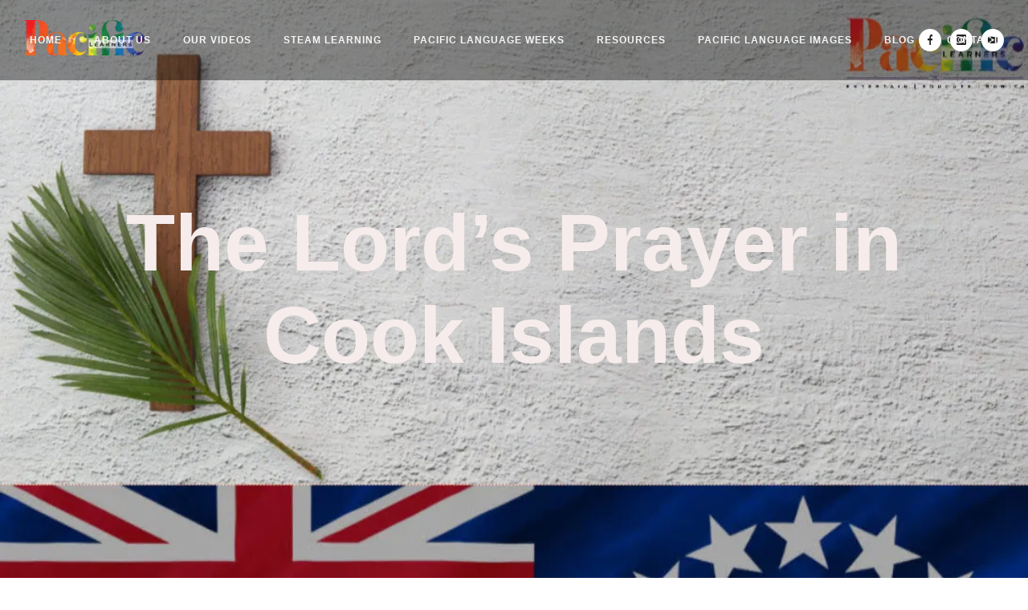

--- FILE ---
content_type: text/html; charset=UTF-8
request_url: https://pacificlearners.co.nz/portfolio/the-lords-prayer-in-cook-island/
body_size: 60425
content:
<!DOCTYPE html>
<html class="no-js" dir="ltr" lang="en-US" prefix="og: https://ogp.me/ns#"> <head><meta http-equiv="Content-Type" content="text/html;charset=UTF-8"><script>document.seraph_accel_usbpb=document.createElement;seraph_accel_izrbpb={add:function(b,a=10){void 0===this.a[a]&&(this.a[a]=[]);this.a[a].push(b)},a:{}}</script> <meta http-equiv="X-UA-Compatible" content="IE=edge,chrome=1"> <meta name="viewport" content="user-scalable=no, width=device-width, initial-scale=1, maximum-scale=1"> <meta name="apple-mobile-web-app-capable" content="yes"> <title>The Lord’s Prayer in Cook Island - Pacific Education</title> <meta name="description" content="Learning the Lord's Prayer in Cook Island is a great way to enhance your Pacific Language Journey. At Pacific Learners, we are passionate about Pacific Language"> <meta name="robots" content="max-image-preview:large"> <meta name="msvalidate.01" content="E517B6B77E9E1E68FF7F7B8D626A3E1D"> <link rel="canonical" href="https://pacificlearners.co.nz/portfolio/the-lords-prayer-in-cook-island/"> <meta name="generator" content="All in One SEO Pro (AIOSEO) 4.9.3"> <meta property="og:locale" content="en_US"> <meta property="og:site_name" content="Pacific Education - Revitalising Pacific Language"> <meta property="og:type" content="article"> <meta property="og:title" content="The Lord’s Prayer in Cook Island - Pacific Education"> <meta property="og:description" content="Learning the Lord's Prayer in Cook Island is a great way to enhance your Pacific Language Journey. At Pacific Learners, we are passionate about Pacific Language"> <meta property="og:url" content="https://pacificlearners.co.nz/portfolio/the-lords-prayer-in-cook-island/"> <meta property="og:image" content="https://pacificlearners.co.nz/wp-content/uploads/2024/05/Lords-Prayer-Cooks-Islands-Tile-Final.png"> <meta property="og:image:secure_url" content="https://pacificlearners.co.nz/wp-content/uploads/2024/05/Lords-Prayer-Cooks-Islands-Tile-Final.png"> <meta property="og:image:width" content="640"> <meta property="og:image:height" content="347"> <meta property="article:published_time" content="2024-05-08T22:06:23+00:00"> <meta property="article:modified_time" content="2025-01-16T21:22:03+00:00"> <meta property="article:publisher" content="https://www.facebook.com/Pacific-Learners-101666718632132/"> <meta name="twitter:card" content="summary"> <meta name="twitter:site" content="@PacificLearners"> <meta name="twitter:title" content="The Lord’s Prayer in Cook Island - Pacific Education"> <meta name="twitter:description" content="Learning the Lord's Prayer in Cook Island is a great way to enhance your Pacific Language Journey. At Pacific Learners, we are passionate about Pacific Language"> <meta name="twitter:image" content="https://pacificlearners.co.nz/wp-content/uploads/2024/05/Lords-Prayer-Cooks-Islands-Tile-Final.png"> <script type="application/ld+json" class="aioseo-schema">
			{"@context":"https:\/\/schema.org","@graph":[{"@type":"BreadcrumbList","@id":"https:\/\/pacificlearners.co.nz\/portfolio\/the-lords-prayer-in-cook-island\/#breadcrumblist","itemListElement":[{"@type":"ListItem","@id":"https:\/\/pacificlearners.co.nz#listItem","position":1,"name":"Home","item":"https:\/\/pacificlearners.co.nz","nextItem":{"@type":"ListItem","@id":"https:\/\/pacificlearners.co.nz\/portfolios\/#listItem","name":"Portfolios"}},{"@type":"ListItem","@id":"https:\/\/pacificlearners.co.nz\/portfolios\/#listItem","position":2,"name":"Portfolios","item":"https:\/\/pacificlearners.co.nz\/portfolios\/","nextItem":{"@type":"ListItem","@id":"https:\/\/pacificlearners.co.nz\/portfolio_categories\/language\/#listItem","name":"Language"},"previousItem":{"@type":"ListItem","@id":"https:\/\/pacificlearners.co.nz#listItem","name":"Home"}},{"@type":"ListItem","@id":"https:\/\/pacificlearners.co.nz\/portfolio_categories\/language\/#listItem","position":3,"name":"Language","item":"https:\/\/pacificlearners.co.nz\/portfolio_categories\/language\/","nextItem":{"@type":"ListItem","@id":"https:\/\/pacificlearners.co.nz\/portfolio\/the-lords-prayer-in-cook-island\/#listItem","name":"The Lord\u2019s Prayer in Cook Island"},"previousItem":{"@type":"ListItem","@id":"https:\/\/pacificlearners.co.nz\/portfolios\/#listItem","name":"Portfolios"}},{"@type":"ListItem","@id":"https:\/\/pacificlearners.co.nz\/portfolio\/the-lords-prayer-in-cook-island\/#listItem","position":4,"name":"The Lord\u2019s Prayer in Cook Island","previousItem":{"@type":"ListItem","@id":"https:\/\/pacificlearners.co.nz\/portfolio_categories\/language\/#listItem","name":"Language"}}]},{"@type":"Organization","@id":"https:\/\/pacificlearners.co.nz\/#organization","name":"Pacific Learners","description":"Revitalising Pacific Language","url":"https:\/\/pacificlearners.co.nz\/","telephone":"+64278462196","logo":{"@type":"ImageObject","url":"https:\/\/pacificlearners.co.nz\/wp-content\/uploads\/2021\/03\/Pacific-Learners_logo-e1615806361355.png","@id":"https:\/\/pacificlearners.co.nz\/portfolio\/the-lords-prayer-in-cook-island\/#organizationLogo","width":150,"height":44},"image":{"@id":"https:\/\/pacificlearners.co.nz\/portfolio\/the-lords-prayer-in-cook-island\/#organizationLogo"},"sameAs":["https:\/\/www.facebook.com\/Pacific-Learners-101666718632132\/","https:\/\/twitter.com\/PacificLearners","https:\/\/www.instagram.com\/pacificlearners\/","https:\/\/www.youtube.com\/channel\/UCDAZuDXkPjyyQp9Q-qrjFTA"]},{"@type":"WebPage","@id":"https:\/\/pacificlearners.co.nz\/portfolio\/the-lords-prayer-in-cook-island\/#webpage","url":"https:\/\/pacificlearners.co.nz\/portfolio\/the-lords-prayer-in-cook-island\/","name":"The Lord\u2019s Prayer in Cook Island - Pacific Education","description":"Learning the Lord's Prayer in Cook Island is a great way to enhance your Pacific Language Journey. At Pacific Learners, we are passionate about Pacific Language","inLanguage":"en-US","isPartOf":{"@id":"https:\/\/pacificlearners.co.nz\/#website"},"breadcrumb":{"@id":"https:\/\/pacificlearners.co.nz\/portfolio\/the-lords-prayer-in-cook-island\/#breadcrumblist"},"image":{"@type":"ImageObject","url":"https:\/\/pacificlearners.co.nz\/wp-content\/uploads\/2024\/05\/Lords-Prayer-Cooks-Islands-Tile-Final.png","@id":"https:\/\/pacificlearners.co.nz\/portfolio\/the-lords-prayer-in-cook-island\/#mainImage","width":640,"height":347,"caption":"Lords Prayer Cooks Islands"},"primaryImageOfPage":{"@id":"https:\/\/pacificlearners.co.nz\/portfolio\/the-lords-prayer-in-cook-island\/#mainImage"},"datePublished":"2024-05-08T22:06:23+00:00","dateModified":"2025-01-16T21:22:03+00:00"},{"@type":"WebSite","@id":"https:\/\/pacificlearners.co.nz\/#website","url":"https:\/\/pacificlearners.co.nz\/","name":"Pacific Education","description":"Revitalising Pacific Language","inLanguage":"en-US","publisher":{"@id":"https:\/\/pacificlearners.co.nz\/#organization"}}]}
		</script> <link rel="dns-prefetch" href="//fonts.googleapis.com"> <link rel="alternate" type="application/rss+xml" title="Pacific Education » Feed" href="https://pacificlearners.co.nz/feed/"> <link rel="alternate" type="application/rss+xml" title="Pacific Education » Comments Feed" href="https://pacificlearners.co.nz/comments/feed/"> <link rel="alternate" title="oEmbed (JSON)" type="application/json+oembed" href="https://pacificlearners.co.nz/wp-json/oembed/1.0/embed?url=https%3A%2F%2Fpacificlearners.co.nz%2Fportfolio%2Fthe-lords-prayer-in-cook-island%2F"> <link rel="alternate" title="oEmbed (XML)" type="text/xml+oembed" href="https://pacificlearners.co.nz/wp-json/oembed/1.0/embed?url=https%3A%2F%2Fpacificlearners.co.nz%2Fportfolio%2Fthe-lords-prayer-in-cook-island%2F&amp;format=xml">                                <script type="o/js-lzl">
			(function(i,s,o,g,r,a,m){i['GoogleAnalyticsObject']=r;i[r]=i[r]||function(){
			(i[r].q=i[r].q||[]).push(arguments)},i[r].l=1*new Date();a=s.createElement(o),
			m=s.getElementsByTagName(o)[0];a.async=1;a.src=g;m.parentNode.insertBefore(a,m)
			})(window,document,'script','//www.google-analytics.com/analytics.js','ga');

			ga('create', 'UA-199332780-1', 'auto');
						ga('send', 'pageview');
			</script> <script src="https://pacificlearners.co.nz/wp-includes/js/jquery/jquery.min.js?ver=3.7.1" id="jquery-core-js" type="o/js-lzl"></script> <script src="https://pacificlearners.co.nz/wp-includes/js/jquery/jquery-migrate.min.js?ver=3.4.1" id="jquery-migrate-js" type="o/js-lzl"></script> <script id="be-gdpr-js-extra" type="o/js-lzl">
/* <![CDATA[ */
var beGdprConcerns = {"youtube":{"label":"Youtube","description":"Consent to display content from YouTube.","required":false},"vimeo":{"label":"Vimeo","description":"Consent to display content from Vimeo.","required":false},"gmaps":{"label":"Google Maps","description":"Consent to display content from Google Maps.","required":false}};
//# sourceURL=be-gdpr-js-extra
/* ]]> */
</script> <script src="https://pacificlearners.co.nz/wp-content/plugins/be-gdpr/public/js/be-gdpr-public.js?ver=1.1.6" id="be-gdpr-js" type="o/js-lzl"></script> <script src="https://pacificlearners.co.nz/wp-content/plugins/revslider/public/assets/js/rbtools.min.js?ver=6.3.6" id="tp-tools-js" type="o/js-lzl"></script> <script src="https://pacificlearners.co.nz/wp-content/plugins/revslider/public/assets/js/rs6.min.js?ver=6.3.6" id="revmin-js" type="o/js-lzl"></script> <script src="https://pacificlearners.co.nz/wp-content/plugins/tatsu/includes/typehub/public/js/webfont.min.js?ver=6.9" id="webfontloader-js"></script> <script src="https://pacificlearners.co.nz/wp-content/themes/oshin/js/vendor/modernizr.js?ver=6.9" id="modernizr-js" type="o/js-lzl"></script> <link rel="https://api.w.org/" href="https://pacificlearners.co.nz/wp-json/"><link rel="EditURI" type="application/rsd+xml" title="RSD" href="https://pacificlearners.co.nz/xmlrpc.php?rsd"> <meta name="generator" content="WordPress 6.9"> <link rel="shortlink" href="https://pacificlearners.co.nz/?p=2048"> <script type="o/js-lzl">var ms_grabbing_curosr='https://pacificlearners.co.nz/wp-content/plugins/masterslider/public/assets/css/common/grabbing.cur',ms_grab_curosr='https://pacificlearners.co.nz/wp-content/plugins/masterslider/public/assets/css/common/grab.cur';</script> <meta name="generator" content="MasterSlider 3.4.7 - Responsive Touch Image Slider"> <meta name="generator" content="Powered by Slider Revolution 6.3.6 - responsive, Mobile-Friendly Slider Plugin for WordPress with comfortable drag and drop interface."> <link rel="icon" href="https://pacificlearners.co.nz/wp-content/uploads/2022/03/cropped-Add-a-subheading-10-32x32.png" sizes="32x32"> <link rel="icon" href="https://pacificlearners.co.nz/wp-content/uploads/2022/03/cropped-Add-a-subheading-10-192x192.png" sizes="192x192"> <link rel="apple-touch-icon" href="https://pacificlearners.co.nz/wp-content/uploads/2022/03/cropped-Add-a-subheading-10-180x180.png"> <meta name="msapplication-TileImage" content="https://pacificlearners.co.nz/wp-content/uploads/2022/03/cropped-Add-a-subheading-10-270x270.png"> <script type="o/js-lzl">function setREVStartSize(e){
			//window.requestAnimationFrame(function() {				 
				window.RSIW = window.RSIW===undefined ? window.innerWidth : window.RSIW;	
				window.RSIH = window.RSIH===undefined ? window.innerHeight : window.RSIH;	
				try {								
					var pw = document.getElementById(e.c).parentNode.offsetWidth,
						newh;
					pw = pw===0 || isNaN(pw) ? window.RSIW : pw;
					e.tabw = e.tabw===undefined ? 0 : parseInt(e.tabw);
					e.thumbw = e.thumbw===undefined ? 0 : parseInt(e.thumbw);
					e.tabh = e.tabh===undefined ? 0 : parseInt(e.tabh);
					e.thumbh = e.thumbh===undefined ? 0 : parseInt(e.thumbh);
					e.tabhide = e.tabhide===undefined ? 0 : parseInt(e.tabhide);
					e.thumbhide = e.thumbhide===undefined ? 0 : parseInt(e.thumbhide);
					e.mh = e.mh===undefined || e.mh=="" || e.mh==="auto" ? 0 : parseInt(e.mh,0);		
					if(e.layout==="fullscreen" || e.l==="fullscreen") 						
						newh = Math.max(e.mh,window.RSIH);					
					else{					
						e.gw = Array.isArray(e.gw) ? e.gw : [e.gw];
						for (var i in e.rl) if (e.gw[i]===undefined || e.gw[i]===0) e.gw[i] = e.gw[i-1];					
						e.gh = e.el===undefined || e.el==="" || (Array.isArray(e.el) && e.el.length==0)? e.gh : e.el;
						e.gh = Array.isArray(e.gh) ? e.gh : [e.gh];
						for (var i in e.rl) if (e.gh[i]===undefined || e.gh[i]===0) e.gh[i] = e.gh[i-1];
											
						var nl = new Array(e.rl.length),
							ix = 0,						
							sl;					
						e.tabw = e.tabhide>=pw ? 0 : e.tabw;
						e.thumbw = e.thumbhide>=pw ? 0 : e.thumbw;
						e.tabh = e.tabhide>=pw ? 0 : e.tabh;
						e.thumbh = e.thumbhide>=pw ? 0 : e.thumbh;					
						for (var i in e.rl) nl[i] = e.rl[i]<window.RSIW ? 0 : e.rl[i];
						sl = nl[0];									
						for (var i in nl) if (sl>nl[i] && nl[i]>0) { sl = nl[i]; ix=i;}															
						var m = pw>(e.gw[ix]+e.tabw+e.thumbw) ? 1 : (pw-(e.tabw+e.thumbw)) / (e.gw[ix]);					
						newh =  (e.gh[ix] * m) + (e.tabh + e.thumbh);
					}				
					if(window.rs_init_css===undefined) window.rs_init_css = document.head.appendChild(document.createElement("style"));					
					document.getElementById(e.c).height = newh+"px";
					window.rs_init_css.innerHTML += "#"+e.c+"_wrapper { height: "+newh+"px }";				
				} catch(e){
					console.log("Failure at Presize of Slider:" + e)
				}					   
			//});
		  };</script>  <script async src="https://www.googletagmanager.com/gtag/js?id=G-FFKT39YDGW" type="o/js-lzl"></script> <script type="o/js-lzl">
  window.dataLayer = window.dataLayer || [];
  function gtag(){dataLayer.push(arguments);}
  gtag('js', new Date());

  gtag('config', 'G-FFKT39YDGW');
</script> <noscript><style>.lzl{display:none!important;}</style></noscript><style>img.lzl,img.lzl-ing{opacity:0.01;}img.lzl-ed{transition:opacity .25s ease-in-out;}</style><style id="wp-img-auto-sizes-contain-inline-css">img:is([sizes=auto i],[sizes^="auto," i]){contain-intrinsic-size:3000px 1500px}</style><style id="wp-block-library-inline-css">:root{--wp-block-synced-color:#7a00df;--wp-block-synced-color--rgb:122,0,223;--wp-bound-block-color:var(--wp-block-synced-color);--wp-editor-canvas-background:#ddd;--wp-admin-theme-color:#007cba;--wp-admin-theme-color--rgb:0,124,186;--wp-admin-theme-color-darker-10:#006ba1;--wp-admin-theme-color-darker-10--rgb:0,107,160.5;--wp-admin-theme-color-darker-20:#005a87;--wp-admin-theme-color-darker-20--rgb:0,90,135;--wp-admin-border-width-focus:2px}@media (min-resolution:192dpi){:root{--wp-admin-border-width-focus:1.5px}}:root{--wp--preset--font-size--normal:16px;--wp--preset--font-size--huge:42px}#end-resizable-editor-section{display:none}html :where([style*=border-top-color]){border-top-style:solid}html :where([style*=border-right-color]){border-right-style:solid}html :where([style*=border-bottom-color]){border-bottom-style:solid}html :where([style*=border-left-color]){border-left-style:solid}html :where([style*=border-width]){border-style:solid}html :where([style*=border-top-width]){border-top-style:solid}html :where([style*=border-right-width]){border-right-style:solid}html :where([style*=border-bottom-width]){border-bottom-style:solid}html :where([style*=border-left-width]){border-left-style:solid}html :where(img[class*=wp-image-]){height:auto;max-width:100%}</style><link id="wp-block-library-inline-css-nonCrit" rel="stylesheet/lzl-nc" href="/wp-content/cache/seraphinite-accelerator/s/m/d/css/51bd3fe1d2410095b56647966cc64998.8b4.css"><noscript lzl=""><link rel="stylesheet" href="/wp-content/cache/seraphinite-accelerator/s/m/d/css/51bd3fe1d2410095b56647966cc64998.8b4.css"></noscript><style id="wp-block-heading-inline-css">h1.has-text-align-left[style*=writing-mode]:where([style*=vertical-lr]),h1.has-text-align-right[style*=writing-mode]:where([style*=vertical-rl]),h2.has-text-align-left[style*=writing-mode]:where([style*=vertical-lr]),h2.has-text-align-right[style*=writing-mode]:where([style*=vertical-rl]),h3.has-text-align-left[style*=writing-mode]:where([style*=vertical-lr]),h3.has-text-align-right[style*=writing-mode]:where([style*=vertical-rl]),h4.has-text-align-left[style*=writing-mode]:where([style*=vertical-lr]),h4.has-text-align-right[style*=writing-mode]:where([style*=vertical-rl]),h5.has-text-align-left[style*=writing-mode]:where([style*=vertical-lr]),h5.has-text-align-right[style*=writing-mode]:where([style*=vertical-rl]),h6.has-text-align-left[style*=writing-mode]:where([style*=vertical-lr]),h6.has-text-align-right[style*=writing-mode]:where([style*=vertical-rl]){rotate:180deg}</style><link id="wp-block-heading-inline-css-nonCrit" rel="stylesheet/lzl-nc" href="/wp-content/cache/seraphinite-accelerator/s/m/d/css/456e858d792fb7cfc4e82daefffd48a3.119.css"><noscript lzl=""><link rel="stylesheet" href="/wp-content/cache/seraphinite-accelerator/s/m/d/css/456e858d792fb7cfc4e82daefffd48a3.119.css"></noscript><style id="wp-block-list-inline-css">ol,ul{box-sizing:border-box}</style><link id="wp-block-list-inline-css-nonCrit" rel="stylesheet/lzl-nc" href="/wp-content/cache/seraphinite-accelerator/s/m/d/css/034c9c228b73d44ca7fcd7b1655785d0.43.css"><noscript lzl=""><link rel="stylesheet" href="/wp-content/cache/seraphinite-accelerator/s/m/d/css/034c9c228b73d44ca7fcd7b1655785d0.43.css"></noscript><style id="global-styles-inline-css">:root{--wp--preset--aspect-ratio--square:1;--wp--preset--aspect-ratio--4-3:4/3;--wp--preset--aspect-ratio--3-4:3/4;--wp--preset--aspect-ratio--3-2:3/2;--wp--preset--aspect-ratio--2-3:2/3;--wp--preset--aspect-ratio--16-9:16/9;--wp--preset--aspect-ratio--9-16:9/16;--wp--preset--color--black:#000;--wp--preset--color--cyan-bluish-gray:#abb8c3;--wp--preset--color--white:#fff;--wp--preset--color--pale-pink:#f78da7;--wp--preset--color--vivid-red:#cf2e2e;--wp--preset--color--luminous-vivid-orange:#ff6900;--wp--preset--color--luminous-vivid-amber:#fcb900;--wp--preset--color--light-green-cyan:#7bdcb5;--wp--preset--color--vivid-green-cyan:#00d084;--wp--preset--color--pale-cyan-blue:#8ed1fc;--wp--preset--color--vivid-cyan-blue:#0693e3;--wp--preset--color--vivid-purple:#9b51e0;--wp--preset--gradient--vivid-cyan-blue-to-vivid-purple:linear-gradient(135deg,#0693e3 0%,#9b51e0 100%);--wp--preset--gradient--light-green-cyan-to-vivid-green-cyan:linear-gradient(135deg,#7adcb4 0%,#00d082 100%);--wp--preset--gradient--luminous-vivid-amber-to-luminous-vivid-orange:linear-gradient(135deg,#fcb900 0%,#ff6900 100%);--wp--preset--gradient--luminous-vivid-orange-to-vivid-red:linear-gradient(135deg,#ff6900 0%,#cf2e2e 100%);--wp--preset--gradient--very-light-gray-to-cyan-bluish-gray:linear-gradient(135deg,#eee 0%,#a9b8c3 100%);--wp--preset--gradient--cool-to-warm-spectrum:linear-gradient(135deg,#4aeadc 0%,#9778d1 20%,#cf2aba 40%,#ee2c82 60%,#fb6962 80%,#fef84c 100%);--wp--preset--gradient--blush-light-purple:linear-gradient(135deg,#ffceec 0%,#9896f0 100%);--wp--preset--gradient--blush-bordeaux:linear-gradient(135deg,#fecda5 0%,#fe2d2d 50%,#6b003e 100%);--wp--preset--gradient--luminous-dusk:linear-gradient(135deg,#ffcb70 0%,#c751c0 50%,#4158d0 100%);--wp--preset--gradient--pale-ocean:linear-gradient(135deg,#fff5cb 0%,#b6e3d4 50%,#33a7b5 100%);--wp--preset--gradient--electric-grass:linear-gradient(135deg,#caf880 0%,#71ce7e 100%);--wp--preset--gradient--midnight:linear-gradient(135deg,#020381 0%,#2874fc 100%);--wp--preset--font-size--small:13px;--wp--preset--font-size--medium:20px;--wp--preset--font-size--large:36px;--wp--preset--font-size--x-large:42px;--wp--preset--spacing--20:.44rem;--wp--preset--spacing--30:.67rem;--wp--preset--spacing--40:1rem;--wp--preset--spacing--50:1.5rem;--wp--preset--spacing--60:2.25rem;--wp--preset--spacing--70:3.38rem;--wp--preset--spacing--80:5.06rem;--wp--preset--shadow--natural:6px 6px 9px rgba(0,0,0,.2);--wp--preset--shadow--deep:12px 12px 50px rgba(0,0,0,.4);--wp--preset--shadow--sharp:6px 6px 0px rgba(0,0,0,.2);--wp--preset--shadow--outlined:6px 6px 0px -3px #fff,6px 6px #000;--wp--preset--shadow--crisp:6px 6px 0px #000}.has-white-color{color:var(--wp--preset--color--white)!important}</style><link id="global-styles-inline-css-nonCrit" rel="stylesheet/lzl-nc" href="/wp-content/cache/seraphinite-accelerator/s/m/d/css/b703b575a5ec97f2175b129f28ddbc48.15b9.css"><noscript lzl=""><link rel="stylesheet" href="/wp-content/cache/seraphinite-accelerator/s/m/d/css/b703b575a5ec97f2175b129f28ddbc48.15b9.css"></noscript><style id="classic-theme-styles-inline-css"></style><link id="classic-theme-styles-inline-css-nonCrit" rel="stylesheet/lzl-nc" href="/wp-content/cache/seraphinite-accelerator/s/m/d/css/20b431ab6ecd62bdb35135b32eb9456a.100.css"><noscript lzl=""><link rel="stylesheet" href="/wp-content/cache/seraphinite-accelerator/s/m/d/css/20b431ab6ecd62bdb35135b32eb9456a.100.css"></noscript><style id="gdprmagnificpopup-css-crit" media="all">.mfp-hide{display:none!important}button::-moz-focus-inner{padding:0;border:0}</style><link rel="stylesheet/lzl-nc" id="gdprmagnificpopup-css" href="https://pacificlearners.co.nz/wp-content/cache/seraphinite-accelerator/s/m/d/css/06715b8c17ee04623c677481cdf4e0cf.1427.css" media="all"><noscript lzl=""><link rel="stylesheet" href="https://pacificlearners.co.nz/wp-content/cache/seraphinite-accelerator/s/m/d/css/06715b8c17ee04623c677481cdf4e0cf.1427.css" media="all"></noscript><style id="be-gdpr-css-crit" media="all">.be-gdpr-modal{font-family:-apple-system,BlinkMacSystemFont,"Segoe UI",Roboto,"PingFang SC","Hiragino Sans GB","Microsoft YaHei","Helvetica Neue",Helvetica,Arial,sans-serif;background:#fff;width:800px;margin:0 auto;color:#000;border-radius:3px}.be-gdpr-modal-heading{font-weight:500;font-weight:700;font-size:18px;margin-bottom:10px}.be-modal-content-wrapper{padding:30px 40px 15px}.be-gdpr-modal-desc{margin-bottom:15px;font-size:13px;line-height:24px;color:#72777c}.be-gdpr-modal-item{padding:12px 0;box-sizing:border-box;display:flex;justify-content:space-between;align-items:center;border-bottom:1px solid #e6e6e6}.be-gdpr-modal-item-head{flex-basis:20%;flex-shrink:0;font-size:14px;font-weight:500}.be-gdpr-modal-item-desc{flex-basis:70%;margin-left:0;font-size:13px;line-height:20px;color:#72777c}.be-gdpr-modal-save-btn{background:#3b99fc;display:inline-block;padding:7px 20px;font-size:12px;font-weight:500;letter-spacing:1px;text-transform:uppercase;cursor:pointer;color:#fff;border-radius:100px}.be-gdpr-modal-footer{display:flex;align-items:center;padding:20px 40px 30px;background:#fff;justify-content:center}.be-gdpr-modal-item .switch{position:relative;display:inline-block;width:42px;height:21px}.be-gdpr-modal-item .switch input{display:none}.be-gdpr-modal-item .slider{position:absolute;cursor:pointer;top:0;left:0;right:0;bottom:0;background-color:#ccc;-webkit-transition:.4s;transition:.4s}.be-gdpr-modal-item .slider:before{position:absolute;content:"";height:13px;width:13px;left:4px;bottom:4px;background-color:white;-webkit-transition:.4s;transition:.4s}.be-gdpr-modal-item input:checked+.slider{background-color:#000}.be-gdpr-modal-item input:checked+.slider:before{-webkit-transform:translateX(21px);-ms-transform:translateX(21px);transform:translateX(21px)}.be-gdpr-modal-item .slider.round{border-radius:34px}.be-gdpr-modal-item .slider.round:before{border-radius:50%}.gdpr-video-alternate-image-content a,.gdpr-video-alternate-image-content a:hover,.gdpr-video-alternate-image-content a:visited,.static-map-content a,.static-map-content a:hover,.static-map-content a:visited,.be-gdpr-modal-desc a,.be-gdpr-modal-desc a:hover,.be-gdpr-modal-desc a:visited,.be-gdpr-cookie-notice-bar-text a,.be-gdpr-cookie-notice-bar-text a:hover,.be-gdpr-cookie-notice-bar-text a:visited{color:inherit;text-decoration:underline}.be-gdpr-popup{position:relative;display:inline-block;margin:0 50%;transform:translateX(-50%)}.be-gdpr-modal-item-switch{font-size:12px;flex-basis:15%;text-align:right;font-weight:500}@media only screen and (max-width :1279px) and (min-width :960px){.be-gdpr-modal{width:800px}}@media only screen and (max-width:960px){.be-gdpr-modal{width:700px}}@media only screen and (max-width:767px){.be-gdpr-modal-item{flex-direction:column}.be-gdpr-modal-item-head,.be-gdpr-modal-item-desc{margin-bottom:12px}}@media only screen and (min-width:480px) and (max-width:767px){.be-gdpr-modal{width:500px}.be-gdpr-modal-save-btn{padding:3px 10px;font-size:10px}.be-gdpr-popup{width:100%}.be-modal-content-wrapper{padding:22px}.be-gdpr-modal-item-head{font-size:14px}.be-gdpr-modal-item-desc{font-size:11px;line-height:2}.be-gdpr-modal-footer{padding:22px}}@media only screen and (max-width:480px){.be-gdpr-modal{width:100%}.be-gdpr-modal-save-btn{padding:3px 10px;font-size:10px}.be-gdpr-popup{width:100%}.be-modal-content-wrapper{padding:15px}.be-gdpr-modal-item-head{font-size:12px}.be-gdpr-modal-item-desc{font-size:11px;line-height:2}.be-gdpr-modal-footer{padding:15px}}@media only screen and (max-width:320px){.be-gdpr-modal{width:300px}}</style><link rel="stylesheet/lzl-nc" id="be-gdpr-css" href="https://pacificlearners.co.nz/wp-content/cache/seraphinite-accelerator/s/m/d/css/82788239a7319de96ce6b5dbdb94263e.998.css" media="all"><noscript lzl=""><link rel="stylesheet" href="https://pacificlearners.co.nz/wp-content/cache/seraphinite-accelerator/s/m/d/css/82788239a7319de96ce6b5dbdb94263e.998.css" media="all"></noscript><style id="be-slider-css-crit" media="all">@-webkit-keyframes scaleUp{from{}to{-webkit-transform:scale(1.2);opacity:0}}@keyframes scaleUp{from{}to{-webkit-transform:scale(1.2);transform:scale(1.2);opacity:0}}@-webkit-keyframes scaleDownUp{from{opacity:0;-webkit-transform:scale(.9)}to{opacity:1;-webkit-transform:scale(1)}}@keyframes scaleDownUp{from{opacity:0;-webkit-transform:scale(.9);transform:scale(.9)}to{opacity:1;-webkit-transform:scale(1);transform:scale(1)}}@-webkit-keyframes scaleDown{from{}to{opacity:0;-webkit-transform:scale(.9)}}@keyframes scaleDown{from{}to{opacity:0;-webkit-transform:scale(.9);transform:scale(.9)}}@-webkit-keyframes scaleUpDown{from{-webkit-transform:scale(1.2)}to{opacity:1;-webkit-transform:scale(1)}}@keyframes scaleUpDown{from{-webkit-transform:scale(1.2);transform:scale(1.2)}to{opacity:1;-webkit-transform:scale(1);transform:scale(1)}}@-webkit-keyframes slideOutScaleRight{from{}to{-webkit-transform:translateX(100%) scale(.9);opacity:0}}@keyframes slideOutScaleRight{from{}to{-webkit-transform:translateX(100%) scale(.9);transform:translateX(100%) scale(.9);opacity:0}}@-webkit-keyframes slideInFromLeft{from{-webkit-transform:translateX(-100%)}to{-webkit-transform:translateX(0)}}@keyframes slideInFromLeft{from{-webkit-transform:translateX(-100%);transform:translateX(-100%)}to{-webkit-transform:translateX(0);transform:translateX(0)}}@-webkit-keyframes slideOutScaleLeft{from{}to{-webkit-transform:translateX(-100%) scale(.9);opacity:0}}@keyframes slideOutScaleLeft{from{}to{-webkit-transform:translateX(-100%) scale(.9);transform:translateX(-100%) scale(.9);opacity:0}}@-webkit-keyframes slideInFromRight{from{-webkit-transform:translateX(100%)}to{-webkit-transform:translateX(0)}}@keyframes slideInFromRight{from{-webkit-transform:translateX(100%);transform:translateX(100%)}to{-webkit-transform:translateX(0);transform:translateX(0)}}@-webkit-keyframes rotateInFromLeft{from{-webkit-transform:translateX(-100%) rotateY(-55deg)}to{-webkit-transform:translateX(0) rotateY(0deg);opacity:1}}@keyframes rotateInFromLeft{from{-webkit-transform:translateX(-100%) rotateY(-55deg);transform:translateX(-100%) rotateY(-55deg)}to{-webkit-transform:translateX(0) rotateY(0deg);transform:translateX(0) rotateY(0deg);opacity:1}}@-webkit-keyframes rotateInFromRight{from{-webkit-transform:translateX(100%) rotateY(55deg)}to{-webkit-transform:translateX(0) rotateY(0deg);opacity:1}}@keyframes rotateInFromRight{from{-webkit-transform:translateX(100%) rotateY(55deg);transform:translateX(100%) rotateY(55deg)}to{-webkit-transform:translateX(0) rotateY(0deg);transform:translateX(0) rotateY(0deg);opacity:1}}@-webkit-keyframes decreaseHeight{from{}to{height:0}}@keyframes decreaseHeight{from{}to{height:0}}@-webkit-keyframes show{0%{opacity:0}1%,100%{opacity:1}}@keyframes show{0%{opacity:0}1%,100%{opacity:1}}@-webkit-keyframes hide{0%,99%{opacity:1}100%{opacity:0}}@keyframes hide{0%,99%{opacity:1}100%{opacity:0}}@-webkit-keyframes increaseHeight{from{height:0}to{height:100%}}@keyframes increaseHeight{from{height:0}to{height:100%}}@-webkit-keyframes slideOutBottom{from{}to{-webkit-transform:translateY(100%)}}@keyframes slideOutBottom{from{}to{-webkit-transform:translateY(100%);transform:translateY(100%)}}@-webkit-keyframes slideInHalfFromTop{from{-webkit-transform:translateY(-50%)}to{-webkit-transform:translateY(0)}}@keyframes slideInHalfFromTop{from{-webkit-transform:translateY(-50%);transform:translateY(-50%)}to{-webkit-transform:translateY(0);transform:translateY(0)}}@-webkit-keyframes slideOutHalfTop{from{}to{-webkit-transform:translateY(-50%)}}@keyframes slideOutHalfTop{from{}to{-webkit-transform:translateY(-50%);transform:translateY(-50%)}}@-webkit-keyframes slideInFromBottom{from{-webkit-transform:translateY(100%)}to{-webkit-transform:translateY(0)}}@keyframes slideInFromBottom{from{-webkit-transform:translateY(100%);transform:translateY(100%)}to{-webkit-transform:translateY(0);transform:translateY(0)}}@-webkit-keyframes slideOutLeft{from{}to{-webkit-transform:translateX(-10%)}}@keyframes slideOutLeft{from{}to{-webkit-transform:translateX(-10%);transform:translateX(-10%)}}@-webkit-keyframes slideFromRightFast{0%,50%{-webkit-transform:translateX(100%)}100%{-webkit-transform:translateX(0%)}}@keyframes slideFromRightFast{0%,50%{-webkit-transform:translateX(100%);transform:translateX(100%)}100%{-webkit-transform:translateX(0%);transform:translateX(0%)}}@-webkit-keyframes slideOutRight{from{}to{-webkit-transform:translateX(10%)}}@keyframes slideOutRight{from{}to{-webkit-transform:translateX(10%);transform:translateX(10%)}}@-webkit-keyframes slideFromLeftFast{0%,50%{-webkit-transform:translateX(-100%)}100%{-webkit-transform:translateX(0%)}}@keyframes slideFromLeftFast{0%,50%{-webkit-transform:translateX(-100%);transform:translateX(-100%)}100%{-webkit-transform:translateX(0%);transform:translateX(0%)}}@-webkit-keyframes rotateOutRight{from{}to{-webkit-transform:rotateY(10deg)}}@keyframes rotateOutRight{from{}to{-webkit-transform:rotateY(10deg);transform:rotateY(10deg)}}@-webkit-keyframes rotateOutLeft{from{}to{-webkit-transform:rotateY(-10deg)}}@keyframes rotateOutLeft{from{}to{-webkit-transform:rotateY(-10deg);transform:rotateY(-10deg)}}@-webkit-keyframes rotateBottomSideOut{from{}40%{-webkit-transform:rotateX(-15deg);-webkit-animation-timing-function:ease-out}100%{opacity:0;-webkit-transform:scale(.8) translateZ(-200px)}}@keyframes rotateBottomSideOut{from{}40%{-webkit-transform:rotateX(-15deg);transform:rotateX(-15deg);-webkit-animation-timing-function:ease-out;animation-timing-function:ease-out}100%{opacity:0;-webkit-transform:scale(.8) translateZ(-200px);transform:scale(.8) translateZ(-200px)}}@-webkit-keyframes slideInFromBottomDelayed{0%,30%{-webkit-transform:translateY(100%)}100%{-webkit-transform:translateY(0)}}@keyframes slideInFromBottomDelayed{0%,30%{-webkit-transform:translateY(100%);transform:translateY(100%)}100%{-webkit-transform:translateY(0);transform:translateY(0)}}@-webkit-keyframes rotateBottomSideIn{0%{opacity:0;-webkit-transform:scale(.8) translateZ(-200px)}60%{-webkit-transform:scale(1) translateZ(0) rotateX(-15deg);-webkit-animation-timing-function:ease-out}100%{opacity:1;-webkit-transform:scale(1) translateZ(0) rotateX(0deg)}}@keyframes rotateBottomSideIn{0%{opacity:0;-webkit-transform:scale(.8) translateZ(-200px);transform:scale(.8) translateZ(-200px)}60%{-webkit-transform:scale(1) translateZ(0) rotateX(-15deg);transform:scale(1) translateZ(0) rotateX(-15deg);-webkit-animation-timing-function:ease-out;animation-timing-function:ease-out}100%{opacity:1;-webkit-transform:scale(1) translateZ(0) rotateX(0deg);transform:scale(1) translateZ(0) rotateX(0deg)}}@-webkit-keyframes scaleHalfDown{from{}to{-webkit-transform:scale(.6);opacity:0}}@keyframes scaleHalfDown{from{}to{-webkit-transform:scale(.6);transform:scale(.6);opacity:0}}@-webkit-keyframes slideOutToBottom{from{}to{-webkit-transform:translateY(100%)}}@keyframes slideOutToBottom{from{}to{-webkit-transform:translateY(100%);transform:translateY(100%)}}@-webkit-keyframes scaleHalfUp{from{opacity:0;-webkit-transform:scale(.6)}to{opacity:1;-webkit-transform:scale(1)}}@keyframes scaleHalfUp{from{opacity:0;-webkit-transform:scale(.6);transform:scale(.6)}to{opacity:1;-webkit-transform:scale(1);transform:scale(1)}}@-webkit-keyframes maximize{from{-webkit-transform:scale(0)}to{-webkit-transform:scale(1)}}@keyframes maximize{from{-webkit-transform:scale(0);transform:scale(0)}to{-webkit-transform:scale(1);transform:scale(1)}}@-webkit-keyframes hideLeft{0%{-webkit-transform:translateZ(0px)}40%{-webkit-transform:translate(0,-40%) scale(.8) rotateX(-20deg);z-index:9}100%{opacity:1;-webkit-transform:translateZ(-400px)}}@keyframes hideLeft{0%{-webkit-transform:translateZ(0px);transform:translateZ(0px)}40%{-webkit-transform:translate(0,-40%) scale(.8) rotateX(-20deg);transform:translate(0,-40%) scale(.8) rotateX(-20deg);z-index:9}100%{opacity:1;-webkit-transform:translateZ(-400px);transform:translateZ(-400px)}}@-webkit-keyframes showRight{0%{-webkit-transform:translateZ(-400px);opacity:1}40%{-webkit-transform:translate(0,40%) scale(.8) rotateX(20deg);opacity:1}41%{-webkit-transform:translate(0,40%) scale(.8) rotateX(20deg);opacity:1;z-index:9999}100%{-webkit-transform:translateZ(0px);opacity:1;z-index:9999}}@keyframes showRight{0%{-webkit-transform:translateZ(-400px);transform:translateZ(-400px);opacity:1}40%{-webkit-transform:translate(0,40%) scale(.8) rotateX(20deg);transform:translate(0,40%) scale(.8) rotateX(20deg);opacity:1}41%{-webkit-transform:translate(0,40%) scale(.8) rotateX(20deg);transform:translate(0,40%) scale(.8) rotateX(20deg);opacity:1;z-index:9}100%{-webkit-transform:translateZ(0px);transform:translateZ(0px);opacity:1;z-index:9}}@-webkit-keyframes hideRight{0%{-webkit-transform:translateZ(0px)}40%{-webkit-transform:translate(0,40%) scale(.8) rotateX(20deg);z-index:9}100%{opacity:1;-webkit-transform:translateZ(-400px)}}@keyframes hideRight{0%{-webkit-transform:translateZ(0px);transform:translateZ(0px)}40%{-webkit-transform:translate(0,40%) scale(.8) rotateX(20deg);transform:translate(0,40%) scale(.8) rotateX(20deg);z-index:9}100%{opacity:1;-webkit-transform:translateZ(-400px);transform:translateZ(-400px)}}@-webkit-keyframes showLeft{0%{-webkit-transform:translateZ(-400px);opacity:1}40%{-webkit-transform:translate(0,-40%) scale(.8) rotateX(-20deg);opacity:1}41%{-webkit-transform:translate(0,-40%) scale(.8) rotateX(-20deg);opacity:1;z-index:9}100%{-webkit-transform:translateZ(0px);opacity:1;z-index:9}}@keyframes showLeft{0%{-webkit-transform:translateZ(-400px);transform:translateZ(-400px);opacity:1}40%{-webkit-transform:translate(0,-40%) scale(.8) rotateX(-20deg);transform:translate(0,-40%) scale(.8) rotateX(-20deg);opacity:1}41%{-webkit-transform:translate(0,-40%) scale(.8) rotateX(-20deg);transform:translate(0,-40%) scale(.8) rotateX(-20deg);opacity:1;z-index:9}100%{-webkit-transform:translateZ(0px);transform:translateZ(0px);opacity:1;z-index:9}}@-webkit-keyframes scaleUpFadeOut{from{}50%{-webkit-transform:scale(1.2);opacity:1}75%{-webkit-transform:scale(1.1);opacity:0}100%{-webkit-transform:scale(1);opacity:0}}@keyframes scaleUpFadeOut{from{}50%{-webkit-transform:scale(1.2);transform:scale(1.2);opacity:1}75%{-webkit-transform:scale(1.1);transform:scale(1.1);opacity:0}100%{-webkit-transform:scale(1);transform:scale(1);opacity:0}}@-webkit-keyframes scaleDownFadeIn{from{}50%{opacity:1;-webkit-transform:scale(1.2)}100%{opacity:1;-webkit-transform:scale(1)}}@keyframes scaleDownFadeIn{from{}50%{opacity:1;-webkit-transform:scale(1.2);transform:scale(1.2)}100%{opacity:1;-webkit-transform:scale(1);transform:scale(1)}}@-webkit-keyframes shakeSlideBottom{0%{-webkit-transform:translate(0px,0px) rotate(0deg)}2%{-webkit-transform:translate(-1px,-1px) rotate(-.5deg)}4%{-webkit-transform:translate(-1px,-1px) rotate(-.5deg)}6%{-webkit-transform:translate(0px,0px) rotate(-.5deg)}8%{-webkit-transform:translate(-1px,-1px) rotate(-.5deg)}10%{-webkit-transform:translate(-1px,-1px) rotate(-.5deg)}12%{-webkit-transform:translate(0px,0px) rotate(-.5deg)}14%{-webkit-transform:translate(-1px,-1px) rotate(-.5deg)}16%{-webkit-transform:translate(0px,0px) rotate(-.5deg)}18%{-webkit-transform:translate(0px,-1px) rotate(-.5deg)}20%{-webkit-transform:translate(0px,-1px) rotate(-.5deg)}22%{-webkit-transform:translate(0px,-1px) rotate(-.5deg)}24%{-webkit-transform:translate(-1px,0px) rotate(-.5deg)}26%{-webkit-transform:translate(0px,0px) rotate(-.5deg)}28%{-webkit-transform:translate(-1px,0px) rotate(-.5deg)}30%{-webkit-transform:translate(0px,-1px) rotate(-.5deg)}32%{-webkit-transform:translate(-1px,0px) rotate(-.5deg)}34%{-webkit-transform:translate(0px,-1px) rotate(-.5deg)}36%{-webkit-transform:translate(0px,0px) rotate(-.5deg)}38%{-webkit-transform:translate(-1px,-1px) rotate(-.5deg)}40%{-webkit-transform:translate(0px,0px) rotate(-.5deg)}42%{-webkit-transform:translate(-1px,0px) rotate(-.5deg)}44%{-webkit-transform:translate(0px,-1px) rotate(-.5deg)}46%{-webkit-transform:translate(-1px,-1px) rotate(-.5deg)}48%{-webkit-transform:translate(-1px,-1px) rotate(-.5deg)}50%{-webkit-transform:translate(0px,-1px) rotate(-.5deg)}52%{-webkit-transform:translate(-1px,0px) rotate(-.5deg)}54%{-webkit-transform:translate(0px,-1px) rotate(-.5deg)}56%{-webkit-transform:translate(-1px,-1px) rotate(-.5deg)}58%{-webkit-transform:translate(0px,0px) rotate(-.5deg)}60%{-webkit-transform:translate(-1px,0px) rotate(-.5deg)}62%{-webkit-transform:translate(-1px,-1px) rotate(-.5deg)}64%{-webkit-transform:translate(0px,-1px) rotate(-.5deg)}66%{-webkit-transform:translate(-1px,-1px) rotate(-.5deg)}68%{-webkit-transform:translate(-1px,0px) rotate(-.5deg)}70%{-webkit-transform:translate(0px,0px) rotate(-.5deg)}100%{-webkit-transform:translateY(100%)}}@keyframes shakeSlideBottom{0%{-webkit-transform:translate(0px,0px) rotate(0deg);transform:translate(0px,0px) rotate(0deg)}2%{-webkit-transform:translate(-1px,-1px) rotate(-.5deg);transform:translate(-1px,-1px) rotate(-.5deg)}4%{-webkit-transform:translate(-1px,-1px) rotate(-.5deg);transform:translate(-1px,-1px) rotate(-.5deg)}6%{-webkit-transform:translate(0px,0px) rotate(-.5deg);transform:translate(0px,0px) rotate(-.5deg)}8%{-webkit-transform:translate(-1px,-1px) rotate(-.5deg);transform:translate(-1px,-1px) rotate(-.5deg)}10%{-webkit-transform:translate(-1px,-1px) rotate(-.5deg);transform:translate(-1px,-1px) rotate(-.5deg)}12%{-webkit-transform:translate(0px,0px) rotate(-.5deg);transform:translate(0px,0px) rotate(-.5deg)}14%{-webkit-transform:translate(-1px,-1px) rotate(-.5deg);transform:translate(-1px,-1px) rotate(-.5deg)}16%{-webkit-transform:translate(0px,0px) rotate(-.5deg);transform:translate(0px,0px) rotate(-.5deg)}18%{-webkit-transform:translate(0px,-1px) rotate(-.5deg);transform:translate(0px,-1px) rotate(-.5deg)}20%{-webkit-transform:translate(0px,-1px) rotate(-.5deg);transform:translate(0px,-1px) rotate(-.5deg)}22%{-webkit-transform:translate(0px,-1px) rotate(-.5deg);transform:translate(0px,-1px) rotate(-.5deg)}24%{-webkit-transform:translate(-1px,0px) rotate(-.5deg);transform:translate(-1px,0px) rotate(-.5deg)}26%{-webkit-transform:translate(0px,0px) rotate(-.5deg);transform:translate(0px,0px) rotate(-.5deg)}28%{-webkit-transform:translate(-1px,0px) rotate(-.5deg);transform:translate(-1px,0px) rotate(-.5deg)}30%{-webkit-transform:translate(0px,-1px) rotate(-.5deg);transform:translate(0px,-1px) rotate(-.5deg)}32%{-webkit-transform:translate(-1px,0px) rotate(-.5deg);transform:translate(-1px,0px) rotate(-.5deg)}34%{-webkit-transform:translate(0px,-1px) rotate(-.5deg);transform:translate(0px,-1px) rotate(-.5deg)}36%{-webkit-transform:translate(0px,0px) rotate(-.5deg);transform:translate(0px,0px) rotate(-.5deg)}38%{-webkit-transform:translate(-1px,-1px) rotate(-.5deg);transform:translate(-1px,-1px) rotate(-.5deg)}40%{-webkit-transform:translate(0px,0px) rotate(-.5deg);transform:translate(0px,0px) rotate(-.5deg)}42%{-webkit-transform:translate(-1px,0px) rotate(-.5deg);transform:translate(-1px,0px) rotate(-.5deg)}44%{-webkit-transform:translate(0px,-1px) rotate(-.5deg);transform:translate(0px,-1px) rotate(-.5deg)}46%{-webkit-transform:translate(-1px,-1px) rotate(-.5deg);transform:translate(-1px,-1px) rotate(-.5deg)}48%{-webkit-transform:translate(-1px,-1px) rotate(-.5deg);transform:translate(-1px,-1px) rotate(-.5deg)}50%{-webkit-transform:translate(0px,-1px) rotate(-.5deg);transform:translate(0px,-1px) rotate(-.5deg)}52%{-webkit-transform:translate(-1px,0px) rotate(-.5deg);transform:translate(-1px,0px) rotate(-.5deg)}54%{-webkit-transform:translate(0px,-1px) rotate(-.5deg);transform:translate(0px,-1px) rotate(-.5deg)}56%{-webkit-transform:translate(-1px,-1px) rotate(-.5deg);transform:translate(-1px,-1px) rotate(-.5deg)}58%{-webkit-transform:translate(0px,0px) rotate(-.5deg);transform:translate(0px,0px) rotate(-.5deg)}60%{-webkit-transform:translate(-1px,0px) rotate(-.5deg);transform:translate(-1px,0px) rotate(-.5deg)}62%{-webkit-transform:translate(-1px,-1px) rotate(-.5deg);transform:translate(-1px,-1px) rotate(-.5deg)}64%{-webkit-transform:translate(0px,-1px) rotate(-.5deg);transform:translate(0px,-1px) rotate(-.5deg)}66%{-webkit-transform:translate(-1px,-1px) rotate(-.5deg);transform:translate(-1px,-1px) rotate(-.5deg)}68%{-webkit-transform:translate(-1px,0px) rotate(-.5deg);transform:translate(-1px,0px) rotate(-.5deg)}70%{-webkit-transform:translate(0px,0px) rotate(-.5deg);transform:translate(0px,0px) rotate(-.5deg)}100%{-webkit-transform:translateY(100%);transform:translateY(100%)}}@-webkit-keyframes pushFromTop{0%,70%{opacity:0;-webkit-transform:translateY(-100%)}100%{opacity:1;-webkit-transform:translateY(0)}}@keyframes pushFromTop{0%,70%{opacity:0;-webkit-transform:translateY(-100%);transform:translateY(-100%)}100%{opacity:1;-webkit-transform:translateY(0);transform:translateY(0)}}@-webkit-keyframes shakeSlideTop{0%{-webkit-transform:translate(0px,0px) rotate(0deg)}2%{-webkit-transform:translate(-1px,-1px) rotate(-.5deg)}4%{-webkit-transform:translate(-1px,-1px) rotate(-.5deg)}6%{-webkit-transform:translate(0px,0px) rotate(-.5deg)}8%{-webkit-transform:translate(-1px,-1px) rotate(-.5deg)}10%{-webkit-transform:translate(-1px,-1px) rotate(-.5deg)}12%{-webkit-transform:translate(0px,0px) rotate(-.5deg)}14%{-webkit-transform:translate(-1px,-1px) rotate(-.5deg)}16%{-webkit-transform:translate(0px,0px) rotate(-.5deg)}18%{-webkit-transform:translate(0px,-1px) rotate(-.5deg)}20%{-webkit-transform:translate(0px,-1px) rotate(-.5deg)}22%{-webkit-transform:translate(0px,-1px) rotate(-.5deg)}24%{-webkit-transform:translate(-1px,0px) rotate(-.5deg)}26%{-webkit-transform:translate(0px,0px) rotate(-.5deg)}28%{-webkit-transform:translate(-1px,0px) rotate(-.5deg)}30%{-webkit-transform:translate(0px,-1px) rotate(-.5deg)}32%{-webkit-transform:translate(-1px,0px) rotate(-.5deg)}34%{-webkit-transform:translate(0px,-1px) rotate(-.5deg)}36%{-webkit-transform:translate(0px,0px) rotate(-.5deg)}38%{-webkit-transform:translate(-1px,-1px) rotate(-.5deg)}40%{-webkit-transform:translate(0px,0px) rotate(-.5deg)}42%{-webkit-transform:translate(-1px,0px) rotate(-.5deg)}44%{-webkit-transform:translate(0px,-1px) rotate(-.5deg)}46%{-webkit-transform:translate(-1px,-1px) rotate(-.5deg)}48%{-webkit-transform:translate(-1px,-1px) rotate(-.5deg)}50%{-webkit-transform:translate(0px,-1px) rotate(-.5deg)}52%{-webkit-transform:translate(-1px,0px) rotate(-.5deg)}54%{-webkit-transform:translate(0px,-1px) rotate(-.5deg)}56%{-webkit-transform:translate(-1px,-1px) rotate(-.5deg)}58%{-webkit-transform:translate(0px,0px) rotate(-.5deg)}60%{-webkit-transform:translate(-1px,0px) rotate(-.5deg)}62%{-webkit-transform:translate(-1px,-1px) rotate(-.5deg)}64%{-webkit-transform:translate(0px,-1px) rotate(-.5deg)}66%{-webkit-transform:translate(-1px,-1px) rotate(-.5deg)}68%{-webkit-transform:translate(-1px,0px) rotate(-.5deg)}70%{-webkit-transform:translate(0px,0px) rotate(-.5deg)}100%{-webkit-transform:translateY(-100%)}}@keyframes shakeSlideTop{0%{-webkit-transform:translate(0px,0px) rotate(0deg);transform:translate(0px,0px) rotate(0deg)}2%{-webkit-transform:translate(-1px,-1px) rotate(-.5deg);transform:translate(-1px,-1px) rotate(-.5deg)}4%{-webkit-transform:translate(-1px,-1px) rotate(-.5deg);transform:translate(-1px,-1px) rotate(-.5deg)}6%{-webkit-transform:translate(0px,0px) rotate(-.5deg);transform:translate(0px,0px) rotate(-.5deg)}8%{-webkit-transform:translate(-1px,-1px) rotate(-.5deg);transform:translate(-1px,-1px) rotate(-.5deg)}10%{-webkit-transform:translate(-1px,-1px) rotate(-.5deg);transform:translate(-1px,-1px) rotate(-.5deg)}12%{-webkit-transform:translate(0px,0px) rotate(-.5deg);transform:translate(0px,0px) rotate(-.5deg)}14%{-webkit-transform:translate(-1px,-1px) rotate(-.5deg);transform:translate(-1px,-1px) rotate(-.5deg)}16%{-webkit-transform:translate(0px,0px) rotate(-.5deg);transform:translate(0px,0px) rotate(-.5deg)}18%{-webkit-transform:translate(0px,-1px) rotate(-.5deg);transform:translate(0px,-1px) rotate(-.5deg)}20%{-webkit-transform:translate(0px,-1px) rotate(-.5deg);transform:translate(0px,-1px) rotate(-.5deg)}22%{-webkit-transform:translate(0px,-1px) rotate(-.5deg);transform:translate(0px,-1px) rotate(-.5deg)}24%{-webkit-transform:translate(-1px,0px) rotate(-.5deg);transform:translate(-1px,0px) rotate(-.5deg)}26%{-webkit-transform:translate(0px,0px) rotate(-.5deg);transform:translate(0px,0px) rotate(-.5deg)}28%{-webkit-transform:translate(-1px,0px) rotate(-.5deg);transform:translate(-1px,0px) rotate(-.5deg)}30%{-webkit-transform:translate(0px,-1px) rotate(-.5deg);transform:translate(0px,-1px) rotate(-.5deg)}32%{-webkit-transform:translate(-1px,0px) rotate(-.5deg);transform:translate(-1px,0px) rotate(-.5deg)}34%{-webkit-transform:translate(0px,-1px) rotate(-.5deg);transform:translate(0px,-1px) rotate(-.5deg)}36%{-webkit-transform:translate(0px,0px) rotate(-.5deg);transform:translate(0px,0px) rotate(-.5deg)}38%{-webkit-transform:translate(-1px,-1px) rotate(-.5deg);transform:translate(-1px,-1px) rotate(-.5deg)}40%{-webkit-transform:translate(0px,0px) rotate(-.5deg);transform:translate(0px,0px) rotate(-.5deg)}42%{-webkit-transform:translate(-1px,0px) rotate(-.5deg);transform:translate(-1px,0px) rotate(-.5deg)}44%{-webkit-transform:translate(0px,-1px) rotate(-.5deg);transform:translate(0px,-1px) rotate(-.5deg)}46%{-webkit-transform:translate(-1px,-1px) rotate(-.5deg);transform:translate(-1px,-1px) rotate(-.5deg)}48%{-webkit-transform:translate(-1px,-1px) rotate(-.5deg);transform:translate(-1px,-1px) rotate(-.5deg)}50%{-webkit-transform:translate(0px,-1px) rotate(-.5deg);transform:translate(0px,-1px) rotate(-.5deg)}52%{-webkit-transform:translate(-1px,0px) rotate(-.5deg);transform:translate(-1px,0px) rotate(-.5deg)}54%{-webkit-transform:translate(0px,-1px) rotate(-.5deg);transform:translate(0px,-1px) rotate(-.5deg)}56%{-webkit-transform:translate(-1px,-1px) rotate(-.5deg);transform:translate(-1px,-1px) rotate(-.5deg)}58%{-webkit-transform:translate(0px,0px) rotate(-.5deg);transform:translate(0px,0px) rotate(-.5deg)}60%{-webkit-transform:translate(-1px,0px) rotate(-.5deg);transform:translate(-1px,0px) rotate(-.5deg)}62%{-webkit-transform:translate(-1px,-1px) rotate(-.5deg);transform:translate(-1px,-1px) rotate(-.5deg)}64%{-webkit-transform:translate(0px,-1px) rotate(-.5deg);transform:translate(0px,-1px) rotate(-.5deg)}66%{-webkit-transform:translate(-1px,-1px) rotate(-.5deg);transform:translate(-1px,-1px) rotate(-.5deg)}68%{-webkit-transform:translate(-1px,0px) rotate(-.5deg);transform:translate(-1px,0px) rotate(-.5deg)}70%{-webkit-transform:translate(0px,0px) rotate(-.5deg);transform:translate(0px,0px) rotate(-.5deg)}100%{-webkit-transform:translateY(-100%);transform:translateY(-100%)}}@-webkit-keyframes pushFromBottom{0%,70%{opacity:0;-webkit-transform:translateY(100%)}100%{opacity:1;-webkit-transform:translateY(0)}}@keyframes pushFromBottom{0%,70%{opacity:0;-webkit-transform:translateY(100%);transform:translateY(100%)}100%{opacity:1;-webkit-transform:translateY(0);transform:translateY(0)}}@-webkit-keyframes rotateOutCircLeft{from{}to{-webkit-transform:rotate(-20deg) translateX(-100%)}}@keyframes rotateOutCircLeft{from{}to{-webkit-transform:rotate(-20deg) translateX(-100%);transform:rotate(-20deg) translateX(-100%)}}@-webkit-keyframes rotateInCircRight{from{-webkit-transform:rotate(20deg) translateX(100%)}to{-webkit-transform:rotate(0deg) translateX(0)}}@keyframes rotateInCircRight{from{-webkit-transform:rotate(20deg) translateX(100%);transform:rotate(20deg) translateX(100%)}to{-webkit-transform:rotate(0deg) translateX(0);transform:rotate(0deg) translateX(0)}}@-webkit-keyframes rotateOutCircRight{from{}to{-webkit-transform:rotate(20deg) translateX(100%)}}@keyframes rotateOutCircRight{from{}to{-webkit-transform:rotate(20deg) translateX(100%);transform:rotate(20deg) translateX(100%)}}@-webkit-keyframes rotateInCircLeft{from{-webkit-transform:rotate(-20deg) translateX(-100%)}to{-webkit-transform:rotate(0deg) translateX(0)}}@keyframes rotateInCircLeft{from{-webkit-transform:rotate(-20deg) translateX(-100%);transform:rotate(-20deg) translateX(-100%)}to{-webkit-transform:rotate(0deg) translateX(0);transform:rotate(0deg) translateX(0)}}</style><link rel="stylesheet/lzl-nc" id="be-slider-css" href="https://pacificlearners.co.nz/wp-content/cache/seraphinite-accelerator/s/m/d/css/1b840ddc0c920b2c633e5e731036efdf.4197.css" media="all"><noscript lzl=""><link rel="stylesheet" href="https://pacificlearners.co.nz/wp-content/cache/seraphinite-accelerator/s/m/d/css/1b840ddc0c920b2c633e5e731036efdf.4197.css" media="all"></noscript><style id="oshine-modules-css-crit" media="all">@-webkit-keyframes fadeOut{0%{opacity:1}100%{opacity:0}}@keyframes fadeOut{0%{opacity:1}100%{opacity:0}}.content_slider_module,.twitter_module,.client-carousel-module,.portfolio-carousel-module{list-style:none;padding-left:0}.oshine-module{margin-bottom:60px}.portfolio-nav-wrap a{color:inherit!important;margin:5px}.portfolio-details{margin-bottom:30px}.gallery-side-heading{margin-bottom:5px;line-height:17px;display:block;text-transform:uppercase}.portfolio-details .gallery-side-heading-wrap p{margin-bottom:25px!important}a.custom-share-button,a.custom-share-button:active,a.custom-share-button:hover,a.custom-share-button:visited{color:#000}.gallery-cat-list-wrap a{color:inherit!important}.portfolio-all-wrap,.portfolio-container{overflow:hidden;width:100%;min-height:30px}.portfolio-delay-load .flip-wrap{opacity:1;transform:scale(1)}.portfolio{overflow:hidden}.portfolio-container{visibility:hidden}.element{float:left;margin:0 0 40px;overflow:hidden}.justified-gallery .flip-img-wrap,.portfolio-shortcode .flip-img-wrap,.portfolio-shortcode.force-show-thumb-overlay .thumb-overlay{transition:transform .7s,scale .7s,opacity .7s;-o-transition:-o-transform .7s,scale .7s,opacity .7s;-ms-transition:-ms-transform .7s,scale .7s,opacity .7s;-moz-transition:-moz-transform .7s,scale .7s,opacity .7s;-webkit-transition:transform .7s,opacity .7s!important}.two-col .element{width:560px}.full-screen .element{width:20%;margin:0}.full-screen.two-col .element{width:50%}.full-screen-gutter{margin-right:40px}.full-screen-gutter.style2-gutter{margin-right:0!important;margin-left:-40px}.full-screen-gutter .element .element-inner{margin-left:40px}.full-screen-gutter .element{margin-bottom:40px}.element .element-inner,.element .thumb-wrap,.element .flip-img-wrap{overflow:hidden;position:relative}.element img{width:100%;max-width:initial;display:block;position:relative}.oshine-portfolio-module .flip-img-wrap img,.oshine-gallery-module .flip-img-wrap img{position:absolute}.element img,.client-carousel-item img{transition:filter .4s,transform .4s,opacity .6s ease-in;-o-transition:-o-filter .4s,-o-transform .4s,opacity .6s ease-in;-ms-transition:-ms-filter .4s,-ms-transform .4s,opacity .6s ease-in;-moz-transition:-moz-filter .4s,-moz-transform .4s,opacity .6s ease-in;-webkit-transition:-webkit-filter .4s,-webkit-transform .4s,opacity .6s ease-in}.portfolio-archives .portfolio.full-screen{margin-bottom:0}.portfolio-container .element:last-child,.full-screen.full-screen-gutter .portfolio-container .element{margin-bottom:40px}.full-screen .portfolio-container .element{margin-bottom:0}.portfolio-categories{list-style:none;padding:0;margin-bottom:10px}.portfolio-categories li{float:left;margin-right:10px;margin-bottom:0}.portfolio-title{margin-bottom:0}.portfolio-title h6{margin-bottom:5px}.portfolio-title a{display:block}.portfolio-content{margin-bottom:20px}.element .one-half,.element .be-button,.element img{margin-bottom:0}.three-col .portfolio-title,.four-col .portfolio-title,.two-col .portfolio-title,.related-items .portfolio-title{padding:5px 5px 5px 0;margin:12px 1px 1px!important}.portfolio-content-wrap{padding-left:10px}.portfolio-overlay-icon{color:#fff;background:url("[data-uri]") no-repeat;width:50px;height:50px;display:inline-block}.like-button-wrap{display:inline-block;position:absolute;right:10px;top:10px}.portfolio a.custom-like-button,.justified-gallery a.custom-like-button,.portfolio-carousel a.custom-like-button{color:#fff;line-height:16px;opacity:0;font-size:13px;transition:transform .2s,opacity .4s;z-index:10}.portfolio[class*=be-portfolio-prebuilt-hover] .custom-like-button{transform:scale(.8);display:inline-block;transition:transform .2s,opacity .4s}.custom-like-button span{display:inline-block;margin-left:3px}.element-inner:hover .custom-like-button,.portfolio-carousel .element:hover .custom-like-button{opacity:1}.portfolio[class*=be-portfolio-prebuilt-hover] .element-inner:hover .custom-like-button{transform:scale(1);transition:transform .4s,opacity .2s;transition-delay:.4s}a.custom-like-button.no-liked{color:rgba(255,255,255,.5)}.thumb-wrap{display:block}.thumb-wrap,.thumb-bg{position:relative}.flip-wrap{overflow:hidden;position:relative}.thumb-overlay{position:absolute;overflow:hidden;width:101%;height:101%;top:0;left:0}.thumb-bg{width:100%;height:100%;display:table}.thumb-title-wrap{width:100%}.portfolio-item-cats{margin-bottom:0}.element.style1-hover .thumb-overlay{opacity:0;transition:opacity .4s ease;-webkit-transition:opacity .4s ease;-moz-transition:opacity .4s ease}.element.style1-hover .element-inner:hover .thumb-overlay{opacity:1}.loader{text-align:center;width:100px;height:100px;position:absolute;top:50%;left:50%;z-index:2;margin:-50px 0 0 -50px;display:none;overflow:hidden}.page-loader{position:fixed;z-index:10}.loader-style1-wrap{width:50px;height:50px;position:relative;margin:25px}.loader-style1-double-bounce1,.loader-style1-double-bounce2{position:absolute;width:100%;height:100%;border-radius:50%;background-color:#999;opacity:.6;top:0;left:0;-webkit-animation:loader-style1-animation 2s infinite ease-in-out;animation:loader-style1-animation 2s infinite ease-in-out}.loader-style1-double-bounce2{-webkit-animation-delay:-1s;animation-delay:-1s}@-webkit-keyframes loader-style1-animation{0%,100%{-webkit-transform:scale(0)}50%{-webkit-transform:scale(1)}}@keyframes loader-style1-animation{0%,100%{transform:scale(0);-webkit-transform:scale(0)}50%{transform:scale(1);-webkit-transform:scale(1)}}@-webkit-keyframes loader-style2-animation{0%{-webkit-transform:scale(0)}100%{-webkit-transform:scale(1);opacity:0}}@keyframes loader-style2-animation{0%{transform:scale(0);-webkit-transform:scale(0)}100%{transform:scale(1);-webkit-transform:scale(1);opacity:0}}@-webkit-keyframes loader-style3-animation{0%,40%,100%{-webkit-transform:scaleY(.4)}20%{-webkit-transform:scaleY(1)}}@keyframes loader-style3-animation{0%,40%,100%{transform:scaleY(.4);-webkit-transform:scaleY(.4)}20%{transform:scaleY(1);-webkit-transform:scaleY(1)}}@-webkit-keyframes loader-style4-animation{0%{-webkit-transform:rotate(0deg);transform:rotate(0deg)}100%{-webkit-transform:rotate(360deg);transform:rotate(360deg)}}@keyframes loader-style4-animation{0%{-webkit-transform:rotate(0deg);transform:rotate(0deg)}100%{-webkit-transform:rotate(360deg);transform:rotate(360deg)}}@-webkit-keyframes style5-rotate{100%{-webkit-transform:rotate(360deg)}}@keyframes style5-rotate{100%{transform:rotate(360deg);-webkit-transform:rotate(360deg)}}@-webkit-keyframes style5-bounce{0%,100%{-webkit-transform:scale(0)}50%{-webkit-transform:scale(1)}}@keyframes style5-bounce{0%,100%{transform:scale(0);-webkit-transform:scale(0)}50%{transform:scale(1);-webkit-transform:scale(1)}}.display-table-cell{display:table-cell}.vertical-align-middle{vertical-align:middle}.animate-icon-module-style2-normal-content br{display:none}.align-center{text-align:center}.special-heading-wrap.style1 br,.special-heading-wrap.style2 br{display:none}.oshine-svg-icon.custom svg{width:100%;height:100%}.oshine-svg-icon svg{width:100%;height:100%}.svg-line-animate svg *{fill:none;stroke:currentColor}.oshine-svg-icon svg *{fill:none;stroke:currentColor}.pswp{display:none;position:absolute;width:100%;height:100%;left:0;top:0;overflow:hidden;-ms-touch-action:none;touch-action:none;z-index:999999;-webkit-text-size-adjust:100%;-webkit-backface-visibility:hidden;outline:none}.pswp *{-webkit-box-sizing:border-box;box-sizing:border-box}.pswp img{max-width:none}.pswp__bg{position:absolute;left:0;top:0;width:100%;height:100%;background:#000;opacity:0;-webkit-backface-visibility:hidden;will-change:opacity}.pswp__scroll-wrap{position:absolute;left:0;top:0;width:100%;height:100%;-webkit-backface-visibility:hidden;will-change:transform}.pswp__container,.pswp__zoom-wrap{-ms-touch-action:none;touch-action:none;position:absolute;left:0;right:0;top:0;bottom:0}.pswp__container,.pswp__img{-webkit-user-select:none;-moz-user-select:none;-ms-user-select:none;user-select:none;-webkit-tap-highlight-color:rgba(0,0,0,0);-webkit-touch-callout:none}.pswp__bg{will-change:opacity;-webkit-transition:opacity 333ms cubic-bezier(.4,0,.22,1);transition:opacity 333ms cubic-bezier(.4,0,.22,1)}.pswp__container,.pswp__zoom-wrap{-webkit-backface-visibility:hidden;will-change:transform}.pswp__item{position:absolute;left:0;right:0;top:0;bottom:0;overflow:hidden}.pswp__button{width:44px;height:44px;position:relative;background:0 0;cursor:pointer;overflow:visible;-webkit-appearance:none;display:block;border:0;padding:0;margin:0;float:right;opacity:.75;-webkit-transition:opacity .2s;transition:opacity .2s;-webkit-box-shadow:none;box-shadow:none}.pswp__button:focus,.pswp__button:hover{opacity:1}.pswp__button:active{outline:none;opacity:.9}.pswp__button::-moz-focus-inner{padding:0;border:0}.pswp__button,.pswp__button--arrow--left:before,.pswp__button--arrow--right:before{background:url("[data-uri]") 0 0 no-repeat;background-size:264px 88px;width:44px;height:44px}.pswp__button--close{background-position:0 -44px}.pswp__button--share{background-position:-44px -44px}.pswp__button--fs{display:none}.pswp__button--zoom{display:none;background-position:-88px 0}.pswp__button--arrow--left,.pswp__button--arrow--right{background:0 0;top:50%;margin-top:-50px;width:70px;height:100px;position:absolute}.pswp__button--arrow--left{left:0}.pswp__button--arrow--right{right:0}.pswp__button--arrow--left:before,.pswp__button--arrow--right:before{content:"";top:35px;background-color:rgba(0,0,0,.3);height:30px;width:32px;position:absolute}.pswp__button--arrow--left:before{left:6px;background-position:-138px -44px}.pswp__button--arrow--right:before{right:6px;background-position:-94px -44px}.pswp__counter,.pswp__share-modal{-webkit-user-select:none;-moz-user-select:none;-ms-user-select:none;user-select:none}.pswp__share-modal{display:block;background:rgba(0,0,0,.5);width:100%;height:100%;top:0;left:0;padding:10px;position:absolute;z-index:1600;opacity:0;-webkit-transition:opacity .25s ease-out;transition:opacity .25s ease-out;-webkit-backface-visibility:hidden;will-change:opacity}.pswp__share-modal--hidden{display:none}.pswp__share-tooltip{z-index:1620;position:absolute;background:#fff;top:56px;border-radius:2px;display:block;width:auto;right:44px;-webkit-box-shadow:0 2px 5px rgba(0,0,0,.25);box-shadow:0 2px 5px rgba(0,0,0,.25);-webkit-transform:translateY(6px);-ms-transform:translateY(6px);transform:translateY(6px);-webkit-transition:-webkit-transform .25s;transition:transform .25s;-webkit-backface-visibility:hidden;will-change:transform}.pswp__counter{position:absolute;left:0;top:0;height:44px;font-size:13px;line-height:44px;color:#fff;opacity:.75;padding:0 10px}.pswp__caption{position:absolute;left:0;bottom:0;width:100%;min-height:44px}.pswp__caption__center{text-align:center;max-width:420px;margin:0 auto;font-size:13px;padding:10px;line-height:20px;color:#ccc}.pswp__preloader{width:44px;height:44px;position:absolute;top:0;left:50%;margin-left:-22px;opacity:0;-webkit-transition:opacity .25s ease-out;transition:opacity .25s ease-out;will-change:opacity}.pswp__preloader__icn{width:20px;height:20px;margin:12px}@media screen and (max-width:1024px){.pswp__preloader{position:relative;left:auto;top:auto;margin:0;float:right}}@-webkit-keyframes clockwise{0%{-webkit-transform:rotate(0deg);transform:rotate(0deg)}100%{-webkit-transform:rotate(360deg);transform:rotate(360deg)}}@keyframes clockwise{0%{-webkit-transform:rotate(0deg);transform:rotate(0deg)}100%{-webkit-transform:rotate(360deg);transform:rotate(360deg)}}@-webkit-keyframes donut-rotate{0%{-webkit-transform:rotate(0);transform:rotate(0)}50%{-webkit-transform:rotate(-140deg);transform:rotate(-140deg)}100%{-webkit-transform:rotate(0);transform:rotate(0)}}@keyframes donut-rotate{0%{-webkit-transform:rotate(0);transform:rotate(0)}50%{-webkit-transform:rotate(-140deg);transform:rotate(-140deg)}100%{-webkit-transform:rotate(0);transform:rotate(0)}}.pswp__ui{-webkit-font-smoothing:auto;visibility:visible;opacity:1;z-index:1550}.pswp__top-bar{position:absolute;left:0;top:0;height:44px;width:100%}.pswp__caption,.pswp__top-bar,.pswp--has_mouse .pswp__button--arrow--left,.pswp--has_mouse .pswp__button--arrow--right{-webkit-backface-visibility:hidden;will-change:opacity;-webkit-transition:opacity 333ms cubic-bezier(.4,0,.22,1);transition:opacity 333ms cubic-bezier(.4,0,.22,1)}.pswp__top-bar,.pswp__caption{background-color:rgba(0,0,0,.5)}.pswp__ui--hidden .pswp__top-bar,.pswp__ui--hidden .pswp__caption,.pswp__ui--hidden .pswp__button--arrow--left,.pswp__ui--hidden .pswp__button--arrow--right{opacity:.001}.pswp__caption__center{max-width:80%}.pswp .oshine-module *:last-child{margin-bottom:0!important}@media only screen and (min-width:960px) and (max-width:1279px){.two-col .element{width:470px}.full-screen .element,.full-screen.three-col .element,.full-screen.four-col .element,.full-screen.five-col .element{width:33.34%}}@media only screen and (min-width:768px) and (max-width:959px){.two-col .element,.three-col .element,.four-col .element{width:350px}.full-screen .element,.full-screen.three-col .element,.full-screen.four-col .element,.full-screen.five-col .element{width:33.34%}}@media only screen and (max-width:767px){.portfolio-content-wrap{padding-left:0}.three-col .element,.four-col .element,.two-col .element{width:300px}.full-screen .element,.full-screen.three-col .element,.full-screen.four-col .element,.full-screen.five-col .element{width:100%!important}.portfolio-two-col-mobile.full-screen .element,.portfolio-two-col-mobile.full-screen.three-col .element,.portfolio-two-col-mobile.full-screen.four-col .element,.portfolio-two-col-mobile.full-screen.five-col .element{width:50%!important}.portfolio-container.portfolio-item-parallax .element .element-inner{-webkit-transform:translatey(0px) scale(1) translatez(0px)!important;-moz-transform:translatey(0px) scale(1) translatez(0px)!important;-o-transform:translatey(0px) scale(1) translatez(0px)!important;-ms-transform:translatey(0px) scale(1) translatez(0px)!important;transform:translatey(0px) scale(1) translatez(0px)!important}}@media only screen and (min-width:480px) and (max-width:767px){.three-col .element,.four-col .element,.two-col .element,.three-col .element.wide,.four-col .element.wide,.two-col .element.wide{width:100%}.full-screen .element,.full-screen.three-col .element,.full-screen.four-col .element,.full-screen.five-col .element{width:50%!important}}body:not(.tatsu-frame) .portfolio-lazy-load .thumb-wrap img{opacity:0}@keyframes bemarquee{0%{transform:translateX(0)}100%{transform:translateX(-100%)}}@media only screen and (max-width:767px){#content-wrap .tatsu-wrap{max-width:100%;margin:0 auto}}@keyframes icon-wrap{0%{transform:translateX(0)}40%{transform:translateX(150%);opacity:0}41%{transform:translateX(-150%);opacity:0}100%{transform:translateX(0);opacity:1}}</style><link rel="stylesheet/lzl-nc" id="oshine-modules-css" href="https://pacificlearners.co.nz/wp-content/cache/seraphinite-accelerator/s/m/d/css/f7a5b013819a2ec6bde4544ae0fff3e1.16ec9.css" media="all"><noscript lzl=""><link rel="stylesheet" href="https://pacificlearners.co.nz/wp-content/cache/seraphinite-accelerator/s/m/d/css/f7a5b013819a2ec6bde4544ae0fff3e1.16ec9.css" media="all"></noscript><style id="rs-plugin-settings-css-crit" media="all">#debungcontrolls{z-index:100000;position:fixed;bottom:0;width:100%;height:auto;background:rgba(0,0,0,.6);padding:10px;box-sizing:border-box}@font-face{font-family:"revicons";src:url("/wp-content/plugins/revslider/public/assets/css/../fonts/revicons/revicons.eot?5510888");src:url("/wp-content/plugins/revslider/public/assets/css/../fonts/revicons/revicons.eot?5510888#iefix") format("embedded-opentype"),url("/wp-content/plugins/revslider/public/assets/css/../fonts/revicons/revicons.woff?5510888") format("woff"),url("/wp-content/plugins/revslider/public/assets/css/../fonts/revicons/revicons.ttf?5510888") format("truetype"),url("/wp-content/plugins/revslider/public/assets/css/../fonts/revicons/revicons.svg?5510888#revicons") format("svg");font-weight:400;font-style:normal;font-display:swap}[class^=revicon-]:before,[class*=" revicon-"]:before{font-family:"revicons";font-style:normal;font-weight:400;speak:none;display:inline-block;text-decoration:inherit;width:1em;margin-right:.2em;text-align:center;font-variant:normal;text-transform:none;line-height:1em;margin-left:.2em}rs-module i[class^=fa-],rs-module i[class*=" fa-"],.rb-modal-wrapper i[class^=fa-],.rb-modal-wrapper i[class*=" fa-"],#waitaminute i[class^=fa-],#waitaminute i[class*=" fa-"],#objectlibrary i[class^=fa-],#objectlibrary i[class*=" fa-"],#rs_overview i[class^=fa-],#rs_overview i[class*=" fa-"],#rs_overview_menu i[class^=fa-],#rs_overview_menu i[class*=" fa-"],#builderView i[class^=fa-],#builderView i[class*=" fa-"]{display:inline-block;font:normal normal normal 14px/1 FontAwesome;font-size:inherit;text-rendering:auto;-webkit-font-smoothing:antialiased;-moz-osx-font-smoothing:grayscale}rs-module [class^=fa-]:before,rs-module [class*=" fa-"]:before,.rb-modal-wrapper [class^=fa-]:before,.rb-modal-wrapper [class*=" fa-"]:before,#rs_overview [class^=fa-]:before,#rs_overview [class*=" fa-"]:before,#objectlibrary [class^=fa-]:before,#objectlibrary [class*=" fa-"]:before,#waitaminute [class^=fa-]:before,#waitaminute [class*=" fa-"]:before,#rs_overview_menu [class^=fa-]:before,#rs_overview_menu [class*=" fa-"]:before,#builderView [class^=fa-]:before,#builderView [class*=" fa-"]:before{font-family:FontAwesome;font-style:normal;font-weight:400;speak:none;display:inline-block;text-decoration:inherit;width:auto;margin-right:0;text-align:center;font-variant:normal;text-transform:none;line-height:inherit;margin-left:0}a[x-apple-data-detectors]{color:inherit!important;text-decoration:none!important;font-size:inherit!important;font-family:inherit!important;font-weight:inherit!important;line-height:inherit!important}.rs-svg svg{width:100%;height:100%;position:relative;vertical-align:top}@keyframes rev-ani-mouse{0%{opacity:1;top:29%}15%{opacity:1;top:70%}50%{opacity:0;top:70%}100%{opacity:0;top:29%}}@keyframes tp-rotateplane{0%{transform:perspective(120px) rotateX(0deg) rotateY(0deg)}50%{transform:perspective(120px) rotateX(-180.1deg) rotateY(0deg)}100%{transform:perspective(120px) rotateX(-180deg) rotateY(-179.9deg)}}@keyframes tp-scaleout{0%{transform:scale(0)}100%{transform:scale(1);opacity:0}}@keyframes tp-bouncedelay{0%,80%,100%{transform:scale(0)}40%{transform:scale(1)}}@keyframes tp-rotate{100%{transform:rotate(360deg)}}@keyframes tp-bounce{0%,100%{transform:scale(0)}50%{transform:scale(1)}}#revsliderlogloglog{padding:15px;color:#fff;position:fixed;top:0;left:0;width:200px;height:150px;background:rgba(0,0,0,.7);z-index:100000;font-size:10px;overflow:scroll}@keyframes rs-revealer-6{from{transform:rotate(0)}to{transform:rotate(360deg)}}@-webkit-keyframes rs-revealer-6{from{-webkit-transform:rotate(0)}to{-webkit-transform:rotate(360deg)}}@keyframes rs-revealer-7{from{transform:rotate(0)}to{transform:rotate(360deg)}}@-webkit-keyframes rs-revealer-7{from{-webkit-transform:rotate(0)}to{-webkit-transform:rotate(360deg)}}@keyframes rs-revealer-8{0%{transform:scale(0,0);opacity:.5}100%{transform:scale(1,1);opacity:0}}@-webkit-keyframes rs-revealer-8{0%{-webkit-transform:scale(0,0);opacity:.5}100%{-webkit-transform:scale(1,1);opacity:0}}@-webkit-keyframes rs-revealer-9{0%,100%{-webkit-transform:scale(0)}50%{-webkit-transform:scale(1)}}@keyframes rs-revealer-9{0%,100%{transform:scale(0);-webkit-transform:scale(0)}50%{transform:scale(1);-webkit-transform:scale(1)}}@-webkit-keyframes rs-revealer-10{0%,100%,40%{-webkit-transform:scaleY(.4)}20%{-webkit-transform:scaleY(1)}}@keyframes rs-revealer-10{0%,100%,40%{transform:scaleY(.4);-webkit-transform:scaleY(.4)}20%{transform:scaleY(1);-webkit-transform:scaleY(1)}}@-webkit-keyframes rs-revealer-11{0%,100%,70%{-webkit-transform:scale3D(1,1,1);transform:scale3D(1,1,1)}35%{-webkit-transform:scale3D(0,0,1);transform:scale3D(0,0,1)}}@keyframes rs-revealer-11{0%,100%,70%{-webkit-transform:scale3D(1,1,1);transform:scale3D(1,1,1)}35%{-webkit-transform:scale3D(0,0,1);transform:scale3D(0,0,1)}}@-webkit-keyframes rs-revealer-12{0%{-webkit-transform:rotate(0)}100%{-webkit-transform:rotate(360deg)}}@keyframes rs-revealer-12{0%{transform:rotate(0)}100%{transform:rotate(360deg)}}@keyframes rs-revealer-13{0%,100%{transform:translate(0)}25%{transform:translate(160%)}50%{transform:translate(160%,160%)}75%{transform:translate(0,160%)}}@-webkit-keyframes rs-revealer-13{0%,100%{-webkit-transform:translate(0)}25%{-webkit-transform:translate(160%)}50%{-webkit-transform:translate(160%,160%)}75%{-webkit-transform:translate(0,160%)}}@-webkit-keyframes rs-revealer-14-1{0%{-webkit-transform:rotate3d(0,0,1,0deg) translate3d(0,0,0)}20%{-webkit-transform:rotate3d(0,0,1,0deg) translate3d(80%,80%,0)}80%{-webkit-transform:rotate3d(0,0,1,360deg) translate3d(80%,80%,0)}100%{-webkit-transform:rotate3d(0,0,1,360deg) translate3d(0,0,0)}}@-webkit-keyframes rs-revealer-14-2{0%{-webkit-transform:rotate3d(0,0,1,0deg) translate3d(0,0,0)}20%{-webkit-transform:rotate3d(0,0,1,0deg) translate3d(80%,-80%,0)}80%{-webkit-transform:rotate3d(0,0,1,360deg) translate3d(80%,-80%,0)}100%{-webkit-transform:rotate3d(0,0,1,360deg) translate3d(0,0,0)}}@-webkit-keyframes rs-revealer-14-3{0%{-webkit-transform:rotate3d(0,0,1,0deg) translate3d(0,0,0)}20%{-webkit-transform:rotate3d(0,0,1,0deg) translate3d(-80%,-80%,0)}80%{-webkit-transform:rotate3d(0,0,1,360deg) translate3d(-80%,-80%,0)}100%{-webkit-transform:rotate3d(0,0,1,360deg) translate3d(0,0,0)}}@-webkit-keyframes rs-revealer-14-4{0%{-webkit-transform:rotate3d(0,0,1,0deg) translate3d(0,0,0)}20%{-webkit-transform:rotate3d(0,0,1,0deg) translate3d(-80%,80%,0)}80%{-webkit-transform:rotate3d(0,0,1,360deg) translate3d(-80%,80%,0)}100%{-webkit-transform:rotate3d(0,0,1,360deg) translate3d(0,0,0)}}@keyframes rs-revealer-14-1{0%{transform:rotate3d(0,0,1,0deg) translate3d(0,0,0)}20%{transform:rotate3d(0,0,1,0deg) translate3d(80%,80%,0)}80%{transform:rotate3d(0,0,1,360deg) translate3d(80%,80%,0)}100%{transform:rotate3d(0,0,1,360deg) translate3d(0,0,0)}}@keyframes rs-revealer-14-2{0%{transform:rotate3d(0,0,1,0deg) translate3d(0,0,0)}20%{transform:rotate3d(0,0,1,0deg) translate3d(80%,-80%,0)}80%{transform:rotate3d(0,0,1,360deg) translate3d(80%,-80%,0)}100%{transform:rotate3d(0,0,1,360deg) translate3d(0,0,0)}}@keyframes rs-revealer-14-3{0%{transform:rotate3d(0,0,1,0deg) translate3d(0,0,0)}20%{transform:rotate3d(0,0,1,0deg) translate3d(-80%,-80%,0)}80%{transform:rotate3d(0,0,1,360deg) translate3d(-80%,-80%,0)}100%{transform:rotate3d(0,0,1,360deg) translate3d(0,0,0)}}@keyframes rs-revealer-14-4{0%{transform:rotate3d(0,0,1,0deg) translate3d(0,0,0)}20%{transform:rotate3d(0,0,1,0deg) translate3d(-80%,80%,0)}80%{transform:rotate3d(0,0,1,360deg) translate3d(-80%,80%,0)}100%{transform:rotate3d(0,0,1,360deg) translate3d(0,0,0)}}@-webkit-keyframes rs-revealer-15{25%{-webkit-transform:translateX(30px) rotate(-90deg) scale(.5)}50%{-webkit-transform:translateX(30px) translateY(30px) rotate(-180deg)}75%{-webkit-transform:translateX(0) translateY(30px) rotate(-270deg) scale(.5)}100%{-webkit-transform:rotate(-360deg)}}@keyframes rs-revealer-15{25%{transform:translateX(30px) rotate(-90deg) scale(.5);-webkit-transform:translateX(30px) rotate(-90deg) scale(.5)}50%{transform:translateX(30px) translateY(30px) rotate(-179deg);-webkit-transform:translateX(30px) translateY(30px) rotate(-179deg)}50.1%{transform:translateX(30px) translateY(30px) rotate(-180deg);-webkit-transform:translateX(30px) translateY(30px) rotate(-180deg)}75%{transform:translateX(0) translateY(30px) rotate(-270deg) scale(.5);-webkit-transform:translateX(0) translateY(30px) rotate(-270deg) scale(.5)}100%{transform:rotate(-360deg);-webkit-transform:rotate(-360deg)}}</style><link rel="stylesheet/lzl-nc" id="rs-plugin-settings-css" href="https://pacificlearners.co.nz/wp-content/cache/seraphinite-accelerator/s/m/d/css/65c38db846ae6925c4a116ab1af8355b.a72c.css" media="all"><noscript lzl=""><link rel="stylesheet" href="https://pacificlearners.co.nz/wp-content/cache/seraphinite-accelerator/s/m/d/css/65c38db846ae6925c4a116ab1af8355b.a72c.css" media="all"></noscript><style id="rs-plugin-settings-inline-css"></style><link rel="stylesheet/lzl-nc" id="typehub-css" href="data:text/css," media="all"><noscript lzl=""><link rel="stylesheet" href="data:text/css," media="all"></noscript><style id="typehub-google-fonts-css-crit" media="all">@font-face{font-family:"Dosis";font-style:normal;font-weight:600;src:url("https://fonts.gstatic.com/s/dosis/v34/HhyJU5sn9vOmLxNkIwRSjTVNWLEJ6bQl1BMEfq4.woff2") format("woff2");unicode-range:U+0102-0103,U+0110-0111,U+0128-0129,U+0168-0169,U+01A0-01A1,U+01AF-01B0,U+0300-0301,U+0303-0304,U+0308-0309,U+0323,U+0329,U+1EA0-1EF9,U+20AB;font-display:swap}@font-face{font-family:"Dosis";font-style:normal;font-weight:600;src:url("https://fonts.gstatic.com/s/dosis/v34/HhyJU5sn9vOmLxNkIwRSjTVNWLEJ6bQl1RMEfq4.woff2") format("woff2");unicode-range:U+0100-02BA,U+02BD-02C5,U+02C7-02CC,U+02CE-02D7,U+02DD-02FF,U+0304,U+0308,U+0329,U+1D00-1DBF,U+1E00-1E9F,U+1EF2-1EFF,U+2020,U+20A0-20AB,U+20AD-20C0,U+2113,U+2C60-2C7F,U+A720-A7FF;font-display:swap}@font-face{font-family:"Dosis";font-style:normal;font-weight:600;src:url("https://fonts.gstatic.com/s/dosis/v34/HhyJU5sn9vOmLxNkIwRSjTVNWLEJ6bQl2xME.woff2") format("woff2");unicode-range:U+0000-00FF,U+0131,U+0152-0153,U+02BB-02BC,U+02C6,U+02DA,U+02DC,U+0304,U+0308,U+0329,U+2000-206F,U+20AC,U+2122,U+2191,U+2193,U+2212,U+2215,U+FEFF,U+FFFD;font-display:swap}</style><link rel="stylesheet/lzl-nc" id="typehub-google-fonts-css" href="data:text/css," media="all"><noscript lzl=""><link rel="stylesheet" href="data:text/css," media="all"></noscript><style id="tatsu-main-css-crit" media="all">.mfp-hide{display:none!important}button::-moz-focus-inner{padding:0;border:0}body{overflow-x:hidden}.clearfix:after,.clearfix:before{content:" ";display:table}.clearfix:after{clear:both}.tatsu-section{position:relative;width:100%;border-color:transparent;border-style:solid;-webkit-box-sizing:border-box;box-sizing:border-box}.tatsu-section-background,.tatsu-section-background-wrap{position:absolute;top:0;left:0;width:100%;height:100%}.tatsu-section-background-wrap{z-index:0;overflow:hidden}.tatsu-section-pad{-webkit-box-sizing:border-box;box-sizing:border-box;width:100%}.tatsu-section.tatsu-bg-overlay,.tatsu-section.tatsu-parallax,.tatsu-section.tatsu-video-section{overflow:hidden}.tatsu-section.tatsu-fullscreen{height:100vh}.tatsu-bg-video,.tatsu-col-overlay-link,.tatsu-overlay,.tatsu-parallax-element{position:absolute;top:0;left:0;width:100%;height:100%}.tatsu-fullscreen{height:100vh}.tatsu-fullscreen-wrap{height:100%}.tatsu-custom-height-wrap,.tatsu-fullscreen-wrap{display:-webkit-box;display:-ms-flexbox;display:flex;-webkit-box-align:center;-ms-flex-align:center;align-items:center;-webkit-box-pack:center;-ms-flex-pack:center;justify-content:center;position:relative}.tatsu-shape-divider svg{width:100%;height:100%;fill:currentColor}.tatsu-invert-divider svg{-webkit-transform:rotateX(180deg);transform:rotateX(180deg)}.tatsu-flip-divider svg{-webkit-transform:rotateY(180deg);transform:rotateY(180deg)}.tatsu-invert-divider.tatsu-flip-divider svg{-webkit-transform:rotate(180deg);-ms-transform:rotate(180deg);transform:rotate(180deg)}.tatsu-row-wrap{border-color:transparent;border-style:solid}.tatsu-wrap{width:100%;max-width:1160px;margin:0 auto}.tatsu-row{display:-webkit-box;display:-ms-flexbox;display:flex;margin:0 -25px;-webkit-box-align:start;-ms-flex-align:start;align-items:flex-start;-webkit-box-orient:horizontal;-webkit-box-direction:normal;-ms-flex-direction:row;flex-direction:row;-ms-flex-wrap:nowrap;flex-wrap:nowrap;position:relative;z-index:2}.tatsu-medium-gutter>.tatsu-row{margin:0 -25px}.tatsu-row-one-col>.tatsu-row{margin:0}.tatsu-column{padding:0 25px;margin:0 0 50px;position:relative;z-index:2;-webkit-box-sizing:border-box;box-sizing:border-box;display:-webkit-box;display:-ms-flexbox;display:flex}.tatsu-reg-cols>.tatsu-row>.tatsu-column-align-middle{-ms-flex-item-align:center;-ms-grid-row-align:center;align-self:center}.tatsu-column-inner{width:100%;position:relative;border-style:solid;border-color:transparent;-webkit-transition:-webkit-box-shadow .3s ease,-webkit-transform .3s ease;transition:-webkit-box-shadow .3s ease,-webkit-transform .3s ease;transition:box-shadow .3s ease,transform .3s ease;transition:box-shadow .3s ease,transform .3s ease,-webkit-box-shadow .3s ease,-webkit-transform .3s ease;-o-transition:box-shadow .3s ease,transform .3s ease}.tatsu-column-pad-wrap{width:100%}.tatsu-medium-gutter>.tatsu-row>.tatsu-column{padding:0 25px}.tatsu-row-one-col>.tatsu-column{padding:0}.tatsu-one-col{width:100%;padding:0!important}.tatsu-one-half{width:50%}.tatsu-column-pad-wrap{position:relative;z-index:2}.tatsu-column-bg-image-wrap{z-index:0;overflow:hidden}.tatsu-column-bg-image,.tatsu-column-bg-image-wrap{position:absolute;top:0;left:0;width:100%;height:100%}.tatsu-section .tatsu-row-wrap:last-child>.tatsu-row>.tatsu-column,.tatsu-section .tatsu-row-wrap:last-child>.tatsu-row>.tatsu-column>.tatsu-column-inner>.tatsu-column-pad-wrap>.tatsu-column-pad>h1:last-child,.tatsu-section .tatsu-row-wrap:last-child>.tatsu-row>.tatsu-column>.tatsu-column-inner>.tatsu-column-pad-wrap>.tatsu-column-pad>h2:last-child,.tatsu-section .tatsu-row-wrap:last-child>.tatsu-row>.tatsu-column>.tatsu-column-inner>.tatsu-column-pad-wrap>.tatsu-column-pad>h3:last-child,.tatsu-section .tatsu-row-wrap:last-child>.tatsu-row>.tatsu-column>.tatsu-column-inner>.tatsu-column-pad-wrap>.tatsu-column-pad>h4:last-child,.tatsu-section .tatsu-row-wrap:last-child>.tatsu-row>.tatsu-column>.tatsu-column-inner>.tatsu-column-pad-wrap>.tatsu-column-pad>h5:last-child,.tatsu-section .tatsu-row-wrap:last-child>.tatsu-row>.tatsu-column>.tatsu-column-inner>.tatsu-column-pad-wrap>.tatsu-column-pad>h6:last-child{margin-bottom:0}.tatsu-column .tatsu-overlay{-webkit-transition:opacity .4s ease;-o-transition:opacity .4s ease;transition:opacity .4s ease}.tatsu-bg-overlay>.tatsu-column-inner>.tatsu-column-pad-wrap>.tatsu-column-pad,.tatsu-video-section>.tatsu-column-inner>.tatsu-column-pad-wrap>.tatsu-column-pad{z-index:1;position:relative}.tatsu-column.tatsu-bg-overlay>.tatsu-column-inner>.tatsu-overlay,.tatsu-column.tatsu-video-section>.tatsu-column-inner>.tatsu-bg-video{z-index:0}.tatsu-column-pad{width:100%;-webkit-box-sizing:border-box;box-sizing:border-box}.tatsu-module{margin-bottom:60px}.tatsu-inline-text-inner,.tatsu-text-inner{-webkit-box-sizing:border-box;box-sizing:border-box}.be-text-inner,.special-heading-wrap,.tatsu-text-inner{margin-bottom:30px}.be-button-wrap:last-child,.be-button-wrap :last-child,.carousel-wrap:last-child,.tatsu-column-pad>:last-child,.tatsu-module :last-child{margin-bottom:0!important}.align-center{text-align:center}@media only screen and (max-width:1366px){.tatsu-row{-ms-flex-wrap:wrap;flex-wrap:wrap}}@media only screen and (min-width:1025px) and (max-width:1220px){.tatsu-wrap{max-width:calc(100% - 60px);margin:0 auto}}@media only screen and (min-width:960px) and (max-width:1024px){.tatsu-wrap{max-width:900px;margin:0 auto}}@media only screen and (min-width:768px) and (max-width:959px){.tatsu-wrap{max-width:740px;margin:0 auto}}@media only screen and (max-width:767px){.tatsu-fullscreen-wrap{height:auto;display:block}.tatsu-section.tatsu-fullscreen{height:auto}.tatsu-wrap{max-width:300px;margin:0 auto}.tatsu-row{-webkit-box-orient:vertical;-webkit-box-direction:normal;margin:0}.tatsu-large-gutter .tatsu-row,.tatsu-medium-gutter .tatsu-row,.tatsu-small-gutter .tatsu-row,.tatsu-tiny-gutter .tatsu-row{margin:0}.tatsu-column,.tatsu-row>.tatsu-column.tatsu-one-col,.tatsu-row>.tatsu-column.tatsu-one-fifth,.tatsu-row>.tatsu-column.tatsu-one-fourth,.tatsu-row>.tatsu-column.tatsu-one-half,.tatsu-row>.tatsu-column.tatsu-one-third,.tatsu-row>.tatsu-column.tatsu-three-fourth,.tatsu-row>.tatsu-column.tatsu-two-third{width:100%;padding:0}.tatsu-section .tatsu-row-wrap:last-child>.tatsu-row>.tatsu-column{margin-bottom:50px}.tatsu-eq-cols>.tatsu-row>.tatsu-column,.tatsu-section .tatsu-eq-cols:last-child>.tatsu-row>.tatsu-column,.tatsu-section .tatsu-row-wrap:last-child>.tatsu-row>.tatsu-column:last-child,.tatsu-section .tatsu-row-wrap:last-child>.tatsu-row>.tatsu-column>.tatsu-column-inner,.tatsu-section .tatsu-zero-margin:last-child>.tatsu-row>.tatsu-column:last-child{margin-bottom:0}}@media only screen and (min-width:480px) and (max-width:767px){.tatsu-wrap{max-width:440px;margin:0 auto}}.tatsu-clearfix:after,.tatsu-clearfix:before{content:" ";display:table}.tatsu-clearfix:after{clear:both}.tatsu-single-image-inner{overflow:hidden}*{-webkit-box-sizing:border-box;box-sizing:border-box}.tatsu-inline-text,.tatsu-text-block,.tatsu-text-block img,.tatsu-text-inner{margin-bottom:30px}.tatsu-text-block-wrap{width:100%;margin-bottom:30px}.tatsu-inline-text-inner.tatsu-align-center,.tatsu-text-inner.tatsu-align-center{margin-left:auto;margin-right:auto}.tatsu-icon-shortcode{margin-bottom:15px}.tatsu-gradient-border{border-image-slice:1!important}.tatsu-icon,.tatsu-icon-bg{display:inline-block;position:relative;vertical-align:middle}.tatsu-normal-icon .tatsu-icon{border-width:0;border-style:solid;-webkit-transition:all .3s linear;-o-transition:all .3s linear;transition:all .3s linear}.tatsu-normal-icon .tatsu-icon:before{position:absolute;top:50%;left:50%;-webkit-transform:translate(-50%,-50%);-ms-transform:translate(-50%,-50%);transform:translate(-50%,-50%)}.tatsu-icon-shortcode{margin-bottom:20px}.tatsu-icon-wrap{line-height:0}.tatsu-icon-shortcode.align-none{display:inline-block}.tatsu-normal-icon.align-none .tatsu-icon{margin-right:10px}.tatsu-normal-icon.align-none:last-child .tatsu-icon{margin-right:0}.tatsu-icon-shortcode a{display:inline-block}.tatsu-icon-bg.tiny .tatsu-icon,.tatsu-icon.tiny{font-size:12px}.tatsu-icon-bg.tiny,.tatsu-icon.tiny{width:28px;height:28px}.tatsu-icon.circle{border-radius:50%}.tatsu-icon-shortcode{-webkit-transform:none;-ms-transform:none;transform:none}#content .tatsu-icon-group{margin-bottom:20px;line-height:0}.tatsu-icon-group div.tatsu-icon-shortcode{margin-right:15px}.tatsu-icon-group .tatsu-icon-shortcode:last-child,.tatsu-icon-group .tatsu-icon-shortcode:last-child .tatsu-icon{margin-right:0}.tatsu-divider{display:inline-block;border:none}hr.tatsu-divider{margin:0}.tatsu-module.tatsu-divider-wrap{line-height:0;margin-bottom:20px}.tatsu-code{margin-bottom:0}.tatsu-single-image{width:100%;line-height:0}.tatsu-image-lazyload img{opacity:0;-webkit-transition:opacity .3s ease;-o-transition:opacity .3s ease;transition:opacity .3s ease}body:not(.tatsu-frame) .tatsu-single-image:not(.tatsu-external-image) a{position:absolute;top:0;left:0;width:100%;height:100%}.tatsu-single-image-inner{display:inline-block;max-width:100%}.tatsu-single-image img{-webkit-box-sizing:border-box;box-sizing:border-box;position:relative;border:0 solid transparent}body:not(.tatsu-frame) .tatsu-single-image img{max-width:100%;height:auto;position:absolute;left:0;top:0}body:not(.tatsu-frame) .tatsu-single-image.tatsu-external-image img{position:static}.tatsu-single-image-inner{width:100%;position:relative;-webkit-transition:background-color .3s;-o-transition:background-color .3s;transition:background-color .3s}@media only screen and (max-width:767px){.tatsu-inline-text-inner,.tatsu-text-inner{width:100%}}.tatsu-inline-link-style2{position:relative;display:inline-block;line-height:1.3}.tatsu-inline-link-style2:after{content:"";position:absolute;bottom:0;width:100%;height:1px;background:currentColor;left:0;-webkit-transform:scaleX(0);-ms-transform:scaleX(0);transform:scaleX(0);-webkit-transition:-webkit-transform .5s;transition:-webkit-transform .5s;transition:transform .5s;transition:transform .5s,-webkit-transform .5s;-o-transition:transform .5s;-webkit-transform-origin:right;-ms-transform-origin:right;transform-origin:right}.tatsu-inline-link-style2:hover:after{-webkit-transform-origin:left;-ms-transform-origin:left;transform-origin:left;-webkit-transform:scaleX(1);-ms-transform:scaleX(1);transform:scaleX(1)}.tatsu-star-rating-star svg{fill:currentColor;width:18px;height:18px}.tatsu-interactive-box-arrow svg{width:25px;opacity:1}.tatsu-svg-icon.small svg{width:45px;height:45px;line-height:45px}.tatsu-svg-icon.medium svg{height:75px;line-height:75px;width:75px}.tatsu-svg-icon.large svg{width:100px;height:100px;line-height:100px}.tatsu-svg-icon.xlarge svg{width:125px;height:125px;line-height:125px}.tatsu-svg-icon-default svg *{fill:none;stroke:currentColor}.tatsu-svg-icon-custom svg *{fill:currentColor}.tatsu-svg-icon-custom.tatsu-line-animate svg *{fill:none;stroke:currentColor}.tatsu-svg-icon.tatsu-line-animate svg *{stroke-width:inherit}.tatsu-icon_tiny svg{width:17px;height:17px}.tatsu-icon_small svg{width:22px;height:22px}.tatsu-icon_medium svg{width:32px;height:32px}.tatsu-icon_large svg{width:45px;height:45px}.tatsu-icon_x-large svg{width:64px;height:64px}.tatsu-icon_tiny.tatsu-icon_circled svg{width:12px;height:12px}.tatsu-icon_small.tatsu-icon_circled svg{width:16px;height:16px}.tatsu-icon_medium.tatsu-icon_circled svg{width:21px;height:21px}.tatsu-icon_large.tatsu-icon_circled svg{width:28px;height:28px}.tatsu-icon_x-large.tatsu-icon_circled svg{width:36px;height:36px}.tatsu-icon_card-type-svg svg *{fill:none;stroke:currentColor}@keyframes typedjsBlink{50%{opacity:0}}@-webkit-keyframes typedjsBlink{0%{opacity:1}50%{opacity:0}to{opacity:1}}.tatsu-animated-link-style4 svg{-webkit-transform:translate3d(-5px,0,0);transform:translate3d(-5px,0,0);fill:currentColor;height:auto;width:1.1em;-webkit-transition:fill .3s,-webkit-transform .3s;transition:fill .3s,-webkit-transform .3s;transition:transform .3s,fill .3s;transition:transform .3s,fill .3s,-webkit-transform .3s;-o-transition:transform .3s,fill .3s}.tatsu-animated-link-style4 .tatsu-animated-link-inner:hover svg{-webkit-transform:translate3d(5px,0,0);transform:translate3d(5px,0,0)}.tatsu-line-animate svg{opacity:0}.tatsu-line-animate svg *{fill:none;stroke:currentColor}.tatsu-line-animate-ready svg{opacity:1}.portfolio-content-wrap{padding-left:10px}.thumb-anchor,.thumb-bg,.thumb-wrap{position:relative}.thumb-overlay,.thumb-wrap{overflow:hidden}.thumb-overlay{position:absolute;width:101%;height:101%;top:0;left:0}.thumb-bg{width:100%;height:100%;display:-webkit-box;display:-ms-flexbox;display:flex;-webkit-box-align:center;-ms-flex-align:center;align-items:center;-webkit-box-pack:center;-ms-flex-pack:center;justify-content:center}.tatsu-process-icon-type-svg.tatsu-process-col svg *{fill:none;stroke:currentColor}.tatsu-process-icon i,.tatsu-process-icon svg,.tatsu-process-title{-webkit-transition:color .3s;-o-transition:color .3s;transition:color .3s}ol,ul{padding-left:1.3em;line-height:inherit;margin:0 0 20px}ul{list-style:disc}ol{list-style:decimal}ol li,ul li{margin-bottom:10px}li ol,li ul,ol ol,ul ul{margin-top:10px}nav ol,nav ul{list-style:none!important;list-style-image:none;margin:0;padding:0}.widget ul{margin-bottom:0}body:not(.tatsu-frame) #tatsu-header-container .tatsu-header-module:last-child,body:not(.tatsu-frame) #tatsu-header-container .tatsu-module:last-child{margin-right:0}#tatsu-header-container{position:relative;z-index:99999}#tatsu-header-wrap{z-index:10000}#tatsu-header-wrap.semitransparent,#tatsu-header-wrap.transparent{position:absolute;width:100%;z-index:10}#tatsu-header-wrap{-webkit-transform:translateZ(0);transform:translateZ(0)}#tatsu-header-wrap.transparent.light:not(.stuck) .tatsu-header.apply-color-scheme .tatsu-icon,#tatsu-header-wrap.transparent.light:not(.stuck) .tatsu-header.apply-color-scheme .tatsu-icon_card-caption,#tatsu-header-wrap.transparent.light:not(.stuck) .tatsu-header.apply-color-scheme .tatsu-icon_card-icon svg,#tatsu-header-wrap.transparent.light:not(.stuck) .tatsu-header.apply-color-scheme .tatsu-icon_card-title,#tatsu-header-wrap.transparent.light:not(.stuck) .tatsu-header.apply-color-scheme .tatsu-link a,#tatsu-header-wrap.transparent.light:not(.stuck) .tatsu-header.apply-color-scheme .tatsu-menu>ul>li:not(.tatsu-hovered):not(.current-menu-parent):not(.current-menu-item)>a,#tatsu-header-wrap.transparent.light:not(.stuck) .tatsu-header.apply-color-scheme .tatsu-wpml-lang-switcher .current-language{color:#f5f5f5!important}#tatsu-header-wrap.transparent.light:not(.stuck) .tatsu-header.apply-color-scheme .tatsu-wpml-lang-switcher svg polyline,#tatsu-header-wrap.transparent.light:not(.stuck) .tatsu-header.apply-color-scheme g,#tatsu-header-wrap.transparent.light:not(.stuck) .tatsu-header.apply-color-scheme li:not(.tatsu-hovered):not(.current-menu-parent):not(.current-menu-item) polyline{stroke:#f5f5f5!important}#tatsu-header-wrap.transparent.dark:not(.stuck) .tatsu-header.apply-color-scheme .tatsu-icon,#tatsu-header-wrap.transparent.dark:not(.stuck) .tatsu-header.apply-color-scheme .tatsu-icon_card-caption,#tatsu-header-wrap.transparent.dark:not(.stuck) .tatsu-header.apply-color-scheme .tatsu-icon_card-icon svg,#tatsu-header-wrap.transparent.dark:not(.stuck) .tatsu-header.apply-color-scheme .tatsu-icon_card-title,#tatsu-header-wrap.transparent.dark:not(.stuck) .tatsu-header.apply-color-scheme .tatsu-link a,#tatsu-header-wrap.transparent.dark:not(.stuck) .tatsu-header.apply-color-scheme .tatsu-menu>ul>li:not(.tatsu-hovered):not(.current-menu-parent):not(.current-menu-item)>a,#tatsu-header-wrap.transparent.dark:not(.stuck) .tatsu-header.apply-color-scheme .tatsu-wpml-lang-switcher .current-language{color:#232425!important}#tatsu-header-wrap.transparent.dark:not(.stuck) .tatsu-header.apply-color-scheme .tatsu-wpml-lang-switcher svg polyline,#tatsu-header-wrap.transparent.dark:not(.stuck) .tatsu-header.apply-color-scheme g,#tatsu-header-wrap.transparent.dark:not(.stuck) .tatsu-header.apply-color-scheme li:not(.tatsu-hovered):not(.current_page_item):not(.current_page_parent):not(.current-menu-item) polyline{stroke:#232425!important}.sub-menu-indicator svg{display:none}.tatsu-menu>ul>li.menu-item-has-children .sub-menu-indicator svg,.tatsu-wpml-lang-switcher .sub-menu-indicator svg{display:inline-block;line-height:1;vertical-align:middle;margin:0 0 0 7px;-webkit-transition:all .1s ease-in;-o-transition:all .1s ease-in;transition:all .1s ease-in}.tatsu-menu .tatsu-sub-menu li.menu-item-has-children .sub-menu-indicator svg{margin:0 0 0 -15px}.tatsu-menu>ul>li:not(.mega-menu)>.tatsu-sub-menu li.menu-item-has-children svg{-webkit-transform:rotate(270deg);-ms-transform:rotate(270deg);transform:rotate(270deg)}.tatsu-menu>ul>li.menu-item-has-children .sub-menu-indicator.menu-open svg{-webkit-transform:rotate(180deg);-ms-transform:rotate(180deg);transform:rotate(180deg)}.tatsu-menu .mega-menu li .sub-menu-indicator svg{display:none!important}#tatsu-fixed-overlay{position:fixed;top:0;right:0;width:100%;height:100%;background:rgba(0,0,0,.8);opacity:0;visibility:hidden;z-index:100000;-webkit-transition:all .5s cubic-bezier(.645,.045,.355,1);-o-transition:all .5s cubic-bezier(.645,.045,.355,1);transition:all .5s cubic-bezier(.645,.045,.355,1)}.tatsu-mobile-menu li.menu-item-has-children .sub-menu-indicator svg,.tatsu-sidebar-menu li.menu-item-has-children .sub-menu-indicator svg{display:inline-block}.tatsu-mobile-menu .sub-menu-indicator.menu-open svg,.tatsu-sidebar-menu .sub-menu-indicator.menu-open svg{-webkit-transform:rotate(180deg);-ms-transform:rotate(180deg);transform:rotate(180deg)}.tatsu-mobile-menu svg polyline{stroke:#000}.tatsu-cart svg,.tatsu-search svg{cursor:pointer;vertical-align:middle}.tatsu-wpml-lang-switcher.language-switcher-open svg{-webkit-transform:rotate(180deg);-ms-transform:rotate(180deg);transform:rotate(180deg)}.animated{visibility:visible!important}.animated,.animated.hinge,.be-animate,.tatsu-animate{-webkit-animation-duration:.65s;animation-duration:.65s}@-webkit-keyframes flipInX{0%{-webkit-transform:perspective(400px) rotateX(90deg);opacity:0;visibility:visible}40%{-webkit-transform:perspective(400px) rotateX(-10deg)}70%{-webkit-transform:perspective(400px) rotateX(10deg)}to{-webkit-transform:perspective(400px) rotateX(0deg);opacity:1}}@keyframes flipInX{0%{-webkit-transform:perspective(400px) rotateX(90deg);transform:perspective(400px) rotateX(90deg);opacity:0;visibility:visible}40%{-webkit-transform:perspective(400px) rotateX(-10deg);transform:perspective(400px) rotateX(-10deg)}70%{-webkit-transform:perspective(400px) rotateX(10deg);transform:perspective(400px) rotateX(10deg)}to{-webkit-transform:perspective(400px) rotateX(0deg);transform:perspective(400px) rotateX(0deg);opacity:1}}@-webkit-keyframes flipInY{0%{-webkit-transform:perspective(400px) rotateY(90deg);opacity:0;visibility:visible}40%{-webkit-transform:perspective(400px) rotateY(-10deg)}70%{-webkit-transform:perspective(400px) rotateY(10deg)}to{-webkit-transform:perspective(400px) rotateY(0deg);opacity:1}}@keyframes flipInY{0%{-webkit-transform:perspective(400px) rotateY(90deg);transform:perspective(400px) rotateY(90deg);opacity:0;visibility:visible}40%{-webkit-transform:perspective(400px) rotateY(-10deg);transform:perspective(400px) rotateY(-10deg)}70%{-webkit-transform:perspective(400px) rotateY(10deg);transform:perspective(400px) rotateY(10deg)}to{-webkit-transform:perspective(400px) rotateY(0deg);transform:perspective(400px) rotateY(0deg);opacity:1}}@-webkit-keyframes fadeIn{0%{opacity:0;visibility:visible}to{opacity:1}}@keyframes fadeIn{0%{opacity:0;visibility:visible}to{opacity:1}}.fadeIn{-webkit-animation-name:fadeIn;animation-name:fadeIn}@-webkit-keyframes fadeInUp{0%{opacity:0;visibility:visible;-webkit-transform:translateY(20px)}to{opacity:1;-webkit-transform:translateY(0)}}@keyframes fadeInUp{0%{opacity:0;visibility:visible;-webkit-transform:translate3d(0,100px,0);transform:translate3d(0,100px,0)}to{opacity:1;-webkit-transform:translateZ(0);transform:translateZ(0)}}@-webkit-keyframes fadeInDown{0%{opacity:0;visibility:visible;-webkit-transform:translateY(-20px)}to{opacity:1;-webkit-transform:translateY(0)}}@keyframes fadeInDown{0%{opacity:0;visibility:visible;-webkit-transform:translateY(-20px);transform:translateY(-20px)}to{opacity:1;-webkit-transform:translateY(0);transform:translateY(0)}}@-webkit-keyframes fadeInLeft{0%{opacity:0;visibility:visible;-webkit-transform:translateX(-20px)}to{opacity:1;-webkit-transform:translateX(0)}}@keyframes fadeInLeft{0%{opacity:0;visibility:visible;-webkit-transform:translateX(-20px);transform:translateX(-20px)}to{opacity:1;-webkit-transform:translateX(0);transform:translateX(0)}}@-webkit-keyframes fadeInRight{0%{opacity:0;visibility:visible;-webkit-transform:translateX(20px)}to{opacity:1;-webkit-transform:translateX(0)}}@keyframes fadeInRight{0%{opacity:0;visibility:visible;-webkit-transform:translateX(20px);transform:translateX(20px)}to{opacity:1;-webkit-transform:translateX(0);transform:translateX(0)}}@-webkit-keyframes slideInDown{0%{opacity:0;visibility:visible;-webkit-transform:translateY(-2000px)}to{-webkit-transform:translateY(0)}}@keyframes slideInDown{0%{opacity:0;visibility:visible;-webkit-transform:translateY(-2000px);transform:translateY(-2000px)}to{-webkit-transform:translateY(0);transform:translateY(0)}}@-webkit-keyframes slideInLeft{0%{opacity:0;visibility:visible;-webkit-transform:translateX(-2000px)}to{-webkit-transform:translateX(0)}}@keyframes slideInLeft{0%{opacity:0;visibility:visible;-webkit-transform:translateX(-2000px);transform:translateX(-2000px)}to{-webkit-transform:translateX(0);transform:translateX(0)}}@-webkit-keyframes slideInRight{0%{opacity:0;visibility:visible;-webkit-transform:translateX(2000px)}to{-webkit-transform:translateX(0)}}@keyframes slideInRight{0%{opacity:0;visibility:visible;-webkit-transform:translateX(2000px);transform:translateX(2000px)}to{-webkit-transform:translateX(0);transform:translateX(0)}}@-webkit-keyframes rollIn{0%{opacity:0;visibility:visible;-webkit-transform:translateX(-100%) rotate(-120deg)}to{opacity:1;-webkit-transform:translateX(0) rotate(0deg)}}@keyframes rollIn{0%{opacity:0;visibility:visible;-webkit-transform:translateX(-100%) rotate(-120deg);transform:translateX(-100%) rotate(-120deg)}to{opacity:1;-webkit-transform:translateX(0) rotate(0deg);transform:translateX(0) rotate(0deg)}}@-webkit-keyframes rollOut{0%{opacity:1;visibility:visible;-webkit-transform:translateX(0) rotate(0deg)}to{opacity:0;-webkit-transform:translateX(100%) rotate(120deg)}}@keyframes rollOut{0%{opacity:1;visibility:visible;-webkit-transform:translateX(0) rotate(0deg);transform:translateX(0) rotate(0deg)}to{opacity:0;-webkit-transform:translateX(100%) rotate(120deg);transform:translateX(100%) rotate(120deg)}}@-webkit-keyframes bounce{0%,20%,50%,80%,to{-webkit-transform:translateY(0);visibility:visible}40%{-webkit-transform:translateY(-30px)}60%{-webkit-transform:translateY(-15px)}}@keyframes bounce{0%,20%,50%,80%,to{-webkit-transform:translateY(0);transform:translateY(0);visibility:visible}40%{-webkit-transform:translateY(-30px);transform:translateY(-30px)}60%{-webkit-transform:translateY(-15px);transform:translateY(-15px)}}@-webkit-keyframes bounceIn{0%{opacity:0;visibility:visible;-webkit-transform:scale(.3)}50%{opacity:1;-webkit-transform:scale(1.05)}70%{-webkit-transform:scale(.9)}to{-webkit-transform:scale(1)}}@keyframes bounceIn{0%{opacity:0;visibility:visible;-webkit-transform:scale(.3);transform:scale(.3)}50%{opacity:1;-webkit-transform:scale(1.05);transform:scale(1.05)}70%{-webkit-transform:scale(.9);transform:scale(.9)}to{-webkit-transform:scale(1);transform:scale(1)}}@-webkit-keyframes bounceInUp{0%{opacity:0;visibility:visible;-webkit-transform:translateY(2000px)}60%{opacity:1;-webkit-transform:translateY(-30px)}80%{-webkit-transform:translateY(10px)}to{-webkit-transform:translateY(0)}}@keyframes bounceInUp{0%{opacity:0;visibility:visible;-webkit-transform:translateY(2000px);transform:translateY(2000px)}60%{opacity:1;-webkit-transform:translateY(-30px);transform:translateY(-30px)}80%{-webkit-transform:translateY(10px);transform:translateY(10px)}to{-webkit-transform:translateY(0);transform:translateY(0)}}@-webkit-keyframes bounceInDown{0%{opacity:0;visibility:visible;-webkit-transform:translateY(-2000px)}60%{opacity:1;-webkit-transform:translateY(30px)}80%{-webkit-transform:translateY(-10px)}to{-webkit-transform:translateY(0)}}@keyframes bounceInDown{0%{opacity:0;visibility:visible;-webkit-transform:translateY(-2000px);transform:translateY(-2000px)}60%{opacity:1;-webkit-transform:translateY(30px);transform:translateY(30px)}80%{-webkit-transform:translateY(-10px);transform:translateY(-10px)}to{-webkit-transform:translateY(0);transform:translateY(0)}}@-webkit-keyframes bounceInLeft{0%{opacity:0;visibility:visible;-webkit-transform:translateX(-2000px)}60%{opacity:1;-webkit-transform:translateX(30px)}80%{-webkit-transform:translateX(-10px)}to{-webkit-transform:translateX(0)}}@keyframes bounceInLeft{0%{opacity:0;visibility:visible;-webkit-transform:translateX(-2000px);transform:translateX(-2000px)}60%{opacity:1;-webkit-transform:translateX(30px);transform:translateX(30px)}80%{-webkit-transform:translateX(-10px);transform:translateX(-10px)}to{-webkit-transform:translateX(0);transform:translateX(0)}}@-webkit-keyframes bounceInRight{0%{opacity:0;visibility:visible;-webkit-transform:translateX(2000px)}60%{opacity:1;-webkit-transform:translateX(-30px)}80%{-webkit-transform:translateX(10px)}to{-webkit-transform:translateX(0)}}@keyframes bounceInRight{0%{opacity:0;visibility:visible;-webkit-transform:translateX(2000px);transform:translateX(2000px)}60%{opacity:1;-webkit-transform:translateX(-30px);transform:translateX(-30px)}80%{-webkit-transform:translateX(10px);transform:translateX(10px)}to{-webkit-transform:translateX(0);transform:translateX(0)}}@-webkit-keyframes fadeInUpBig{0%{opacity:0;visibility:visible;-webkit-transform:translateY(2000px)}to{opacity:1;-webkit-transform:translateY(0)}}@keyframes fadeInUpBig{0%{opacity:0;visibility:visible;-webkit-transform:translateY(2000px);transform:translateY(2000px)}to{opacity:1;-webkit-transform:translateY(0);transform:translateY(0)}}@-webkit-keyframes fadeInDownBig{0%{opacity:0;visibility:visible;-webkit-transform:translateY(-2000px)}to{opacity:1;-webkit-transform:translateY(0)}}@keyframes fadeInDownBig{0%{opacity:0;visibility:visible;-webkit-transform:translateY(-2000px);transform:translateY(-2000px)}to{opacity:1;-webkit-transform:translateY(0);transform:translateY(0)}}@-webkit-keyframes fadeInLeftBig{0%{opacity:0;visibility:visible;-webkit-transform:translateX(-2000px)}to{opacity:1;-webkit-transform:translateX(0)}}@keyframes fadeInLeftBig{0%{opacity:0;visibility:visible;-webkit-transform:translateX(-2000px);transform:translateX(-2000px)}to{opacity:1;-webkit-transform:translateX(0);transform:translateX(0)}}@-webkit-keyframes fadeInRightBig{0%{opacity:0;visibility:visible;-webkit-transform:translateX(2000px)}to{opacity:1;-webkit-transform:translateX(0)}}@keyframes fadeInRightBig{0%{opacity:0;visibility:visible;-webkit-transform:translateX(2000px);transform:translateX(2000px)}to{opacity:1;-webkit-transform:translateX(0);transform:translateX(0)}}@-webkit-keyframes flash{0%,50%,to{opacity:1;visibility:visible}25%,75%{opacity:0}}@keyframes flash{0%,50%,to{opacity:1;visibility:visible}25%,75%{opacity:0}}@-webkit-keyframes flip{0%{visibility:visible;-webkit-transform:perspective(400px) rotateY(0);-webkit-animation-timing-function:ease-out}40%{-webkit-transform:perspective(400px) translateZ(150px) rotateY(170deg);-webkit-animation-timing-function:ease-out}50%{-webkit-transform:perspective(400px) translateZ(150px) rotateY(190deg) scale(1);-webkit-animation-timing-function:ease-in}80%{-webkit-transform:perspective(400px) rotateY(1turn) scale(.95);-webkit-animation-timing-function:ease-in}to{-webkit-transform:perspective(400px) scale(1);-webkit-animation-timing-function:ease-in}}@keyframes flip{0%{visibility:visible;-webkit-transform:perspective(400px) rotateY(0);transform:perspective(400px) rotateY(0);-webkit-animation-timing-function:ease-out;animation-timing-function:ease-out}40%{-webkit-transform:perspective(400px) translateZ(150px) rotateY(170deg);transform:perspective(400px) translateZ(150px) rotateY(170deg);-webkit-animation-timing-function:ease-out;animation-timing-function:ease-out}50%{-webkit-transform:perspective(400px) translateZ(150px) rotateY(190deg) scale(1);transform:perspective(400px) translateZ(150px) rotateY(190deg) scale(1);-webkit-animation-timing-function:ease-in;animation-timing-function:ease-in}80%{-webkit-transform:perspective(400px) rotateY(1turn) scale(.95);transform:perspective(400px) rotateY(1turn) scale(.95);-webkit-animation-timing-function:ease-in;animation-timing-function:ease-in}to{-webkit-transform:perspective(400px) scale(1);transform:perspective(400px) scale(1);-webkit-animation-timing-function:ease-in;animation-timing-function:ease-in}}@-webkit-keyframes lightSpeedIn{0%{-webkit-transform:translateX(100%) skewX(-30deg);opacity:0;visibility:visible}60%{-webkit-transform:translateX(-20%) skewX(30deg);opacity:1}80%{-webkit-transform:translateX(0) skewX(-15deg);opacity:1}to{-webkit-transform:translateX(0) skewX(0deg);opacity:1}}@keyframes lightSpeedIn{0%{-webkit-transform:translateX(100%) skewX(-30deg);transform:translateX(100%) skewX(-30deg);opacity:0;visibility:visible}60%{-webkit-transform:translateX(-20%) skewX(30deg);transform:translateX(-20%) skewX(30deg);opacity:1}80%{-webkit-transform:translateX(0) skewX(-15deg);transform:translateX(0) skewX(-15deg);opacity:1}to{-webkit-transform:translateX(0) skewX(0deg);transform:translateX(0) skewX(0deg);opacity:1}}@-webkit-keyframes pulse{0%{-webkit-transform:scale(1);visibility:visible}50%{-webkit-transform:scale(1.1)}to{-webkit-transform:scale(1)}}@keyframes pulse{0%{-webkit-transform:scale(1);transform:scale(1);visibility:visible}50%{-webkit-transform:scale(1.1);transform:scale(1.1)}to{-webkit-transform:scale(1);transform:scale(1)}}@-webkit-keyframes rotateIn{0%{-webkit-transform-origin:center center;-webkit-transform:rotate(-200deg);opacity:0;visibility:visible}to{-webkit-transform-origin:center center;-webkit-transform:rotate(0);opacity:1}}@keyframes rotateIn{0%{-webkit-transform-origin:center center;transform-origin:center center;-webkit-transform:rotate(-200deg);transform:rotate(-200deg);opacity:0;visibility:visible}to{-webkit-transform-origin:center center;transform-origin:center center;-webkit-transform:rotate(0);transform:rotate(0);opacity:1}}@-webkit-keyframes rotateInUpLeft{0%{-webkit-transform-origin:left bottom;-webkit-transform:rotate(90deg);opacity:0;visibility:visible}to{-webkit-transform-origin:left bottom;-webkit-transform:rotate(0);opacity:1}}@keyframes rotateInUpLeft{0%{-webkit-transform-origin:left bottom;transform-origin:left bottom;-webkit-transform:rotate(90deg);transform:rotate(90deg);opacity:0;visibility:visible}to{-webkit-transform-origin:left bottom;transform-origin:left bottom;-webkit-transform:rotate(0);transform:rotate(0);opacity:1}}@-webkit-keyframes rotateInDownLeft{0%{-webkit-transform-origin:left bottom;-webkit-transform:rotate(-90deg);opacity:0;visibility:visible}to{-webkit-transform-origin:left bottom;-webkit-transform:rotate(0);opacity:1}}@keyframes rotateInDownLeft{0%{-webkit-transform-origin:left bottom;transform-origin:left bottom;-webkit-transform:rotate(-90deg);transform:rotate(-90deg);opacity:0;visibility:visible}to{-webkit-transform-origin:left bottom;transform-origin:left bottom;-webkit-transform:rotate(0);transform:rotate(0);opacity:1}}@-webkit-keyframes rotateInUpRight{0%{-webkit-transform-origin:right bottom;-webkit-transform:rotate(-90deg);opacity:0;visibility:visible}to{-webkit-transform-origin:right bottom;-webkit-transform:rotate(0);opacity:1}}@keyframes rotateInUpRight{0%{-webkit-transform-origin:right bottom;transform-origin:right bottom;-webkit-transform:rotate(-90deg);transform:rotate(-90deg);opacity:0;visibility:visible}to{-webkit-transform-origin:right bottom;transform-origin:right bottom;-webkit-transform:rotate(0);transform:rotate(0);opacity:1}}@-webkit-keyframes rotateInDownRight{0%{-webkit-transform-origin:right bottom;-webkit-transform:rotate(90deg);opacity:0;visibility:visible}to{-webkit-transform-origin:right bottom;-webkit-transform:rotate(0);opacity:1}}@keyframes rotateInDownRight{0%{-webkit-transform-origin:right bottom;transform-origin:right bottom;-webkit-transform:rotate(90deg);transform:rotate(90deg);opacity:0;visibility:visible}to{-webkit-transform-origin:right bottom;transform-origin:right bottom;-webkit-transform:rotate(0);transform:rotate(0);opacity:1}}@-webkit-keyframes shake{0%,to{-webkit-transform:translateX(0);visibility:visible}10%,30%,50%,70%,90%{-webkit-transform:translateX(-10px)}20%,40%,60%,80%{-webkit-transform:translateX(10px)}}@keyframes shake{0%,to{-webkit-transform:translateX(0);transform:translateX(0);visibility:visible}10%,30%,50%,70%,90%{-webkit-transform:translateX(-10px);transform:translateX(-10px)}20%,40%,60%,80%{-webkit-transform:translateX(10px);transform:translateX(10px)}}@-webkit-keyframes swing{0%{visibility:visible}20%,40%,60%,80%,to{-webkit-transform-origin:top center}20%{-webkit-transform:rotate(15deg)}40%{-webkit-transform:rotate(-10deg)}60%{-webkit-transform:rotate(5deg)}80%{-webkit-transform:rotate(-5deg)}to{-webkit-transform:rotate(0deg)}}@keyframes swing{0%{visibility:visible}20%{-webkit-transform:rotate(15deg);transform:rotate(15deg)}40%{-webkit-transform:rotate(-10deg);transform:rotate(-10deg)}60%{-webkit-transform:rotate(5deg);transform:rotate(5deg)}80%{-webkit-transform:rotate(-5deg);transform:rotate(-5deg)}to{-webkit-transform:rotate(0deg);transform:rotate(0deg)}}@-webkit-keyframes tada{0%{-webkit-transform:scale(1);visibility:visible}10%,20%{-webkit-transform:scale(.9) rotate(-3deg)}30%,50%,70%,90%{-webkit-transform:scale(1.1) rotate(3deg)}40%,60%,80%{-webkit-transform:scale(1.1) rotate(-3deg)}to{-webkit-transform:scale(1) rotate(0)}}@keyframes tada{0%{-webkit-transform:scale(1);transform:scale(1);visibility:visible}10%,20%{-webkit-transform:scale(.9) rotate(-3deg);transform:scale(.9) rotate(-3deg)}30%,50%,70%,90%{-webkit-transform:scale(1.1) rotate(3deg);transform:scale(1.1) rotate(3deg)}40%,60%,80%{-webkit-transform:scale(1.1) rotate(-3deg);transform:scale(1.1) rotate(-3deg)}to{-webkit-transform:scale(1) rotate(0);transform:scale(1) rotate(0)}}@-webkit-keyframes wiggle{0%{-webkit-transform:skewX(9deg);visibility:visible}10%{-webkit-transform:skewX(-8deg)}20%{-webkit-transform:skewX(7deg)}30%{-webkit-transform:skewX(-6deg)}40%{-webkit-transform:skewX(5deg)}50%{-webkit-transform:skewX(-4deg)}60%{-webkit-transform:skewX(3deg)}70%{-webkit-transform:skewX(-2deg)}80%{-webkit-transform:skewX(1deg)}90%{-webkit-transform:skewX(0deg)}to{-webkit-transform:skewX(0deg)}}@keyframes wiggle{0%{-webkit-transform:skewX(9deg);transform:skewX(9deg);visibility:visible}10%{-webkit-transform:skewX(-8deg);transform:skewX(-8deg)}20%{-webkit-transform:skewX(7deg);transform:skewX(7deg)}30%{-webkit-transform:skewX(-6deg);transform:skewX(-6deg)}40%{-webkit-transform:skewX(5deg);transform:skewX(5deg)}50%{-webkit-transform:skewX(-4deg);transform:skewX(-4deg)}60%{-webkit-transform:skewX(3deg);transform:skewX(3deg)}70%{-webkit-transform:skewX(-2deg);transform:skewX(-2deg)}80%{-webkit-transform:skewX(1deg);transform:skewX(1deg)}90%{-webkit-transform:skewX(0deg);transform:skewX(0deg)}to{-webkit-transform:skewX(0deg);transform:skewX(0deg)}}@-webkit-keyframes wobble{0%{-webkit-transform:translateX(0);visibility:visible}15%{-webkit-transform:translateX(-25%) rotate(-5deg)}30%{-webkit-transform:translateX(20%) rotate(3deg)}45%{-webkit-transform:translateX(-15%) rotate(-3deg)}60%{-webkit-transform:translateX(10%) rotate(2deg)}75%{-webkit-transform:translateX(-5%) rotate(-1deg)}to{-webkit-transform:translateX(0)}}@keyframes wobble{0%{-webkit-transform:translateX(0);transform:translateX(0);visibility:visible}15%{-webkit-transform:translateX(-25%) rotate(-5deg);transform:translateX(-25%) rotate(-5deg)}30%{-webkit-transform:translateX(20%) rotate(3deg);transform:translateX(20%) rotate(3deg)}45%{-webkit-transform:translateX(-15%) rotate(-3deg);transform:translateX(-15%) rotate(-3deg)}60%{-webkit-transform:translateX(10%) rotate(2deg);transform:translateX(10%) rotate(2deg)}75%{-webkit-transform:translateX(-5%) rotate(-1deg);transform:translateX(-5%) rotate(-1deg)}to{-webkit-transform:translateX(0);transform:translateX(0)}}@-webkit-keyframes infiniteJump{0%{opacity:.7;-webkit-transform:translateY(-30px);visibility:visible}50%{opacity:1;-webkit-transform:translateY(0)}to{opacity:.7;-webkit-transform:translateY(-30px)}}@keyframes infiniteJump{0%{opacity:.7;-webkit-transform:translateY(-30px);visibility:visible}50%{opacity:1;-webkit-transform:translateY(0)}to{opacity:.7;-webkit-transform:translateY(-30px)}}@-webkit-keyframes zoomIn{0%{opacity:0;-webkit-transform:scale3d(.3,.3,.3);transform:scale3d(.3,.3,.3);visibility:visible}50%{opacity:1}}@keyframes zoomIn{0%{opacity:0;-webkit-transform:scale3d(.3,.3,.3);transform:scale3d(.3,.3,.3);visibility:visible}50%{opacity:1}}@-webkit-keyframes AnimateHorizontal{0%{background-position:0 0}to{background-position:-100000px 0}}@keyframes AnimateHorizontal{0%{background-position:0 0}to{background-position:-100000px 0}}@-webkit-keyframes AnimateVertical{0%{background-position:0 0}to{background-position:0 -100000px}}@keyframes AnimateVertical{0%{background-position:0 0}to{background-position:0 -100000px}}@keyframes blink{0%{opacity:1}50%{opacity:0}to{opacity:1}}@-webkit-keyframes blink{0%{opacity:1}50%{opacity:0}to{opacity:1}}#nprogress{pointer-events:none}@-webkit-keyframes nprogress-spinner{0%{-webkit-transform:rotate(0deg)}to{-webkit-transform:rotate(1turn)}}@keyframes nprogress-spinner{0%{-webkit-transform:rotate(0deg);transform:rotate(0deg)}to{-webkit-transform:rotate(1turn);transform:rotate(1turn)}}@-webkit-keyframes tatsu-ripple{0%{-webkit-transform:scale(1);opacity:1}to{-webkit-transform:scale(1.7);opacity:0}}@keyframes tatsu-ripple{0%{-webkit-transform:scale(1);transform:scale(1);opacity:1}to{-webkit-transform:scale(1.7);transform:scale(1.7);opacity:0}}</style><link rel="stylesheet/lzl-nc" id="tatsu-main-css" href="https://pacificlearners.co.nz/wp-content/cache/seraphinite-accelerator/s/m/d/css/859c81e18eeb6e2ae7f040cdf6493ed0.1c4d7.css" media="all"><noscript lzl=""><link rel="stylesheet" href="https://pacificlearners.co.nz/wp-content/cache/seraphinite-accelerator/s/m/d/css/859c81e18eeb6e2ae7f040cdf6493ed0.1c4d7.css" media="all"></noscript><style id="oshine_icons-css-crit" media="all">@font-face{font-family:"icomoon";src:url("/wp-content/themes/oshin/fonts/icomoon/fonts/icomoon.eot?85pf5i");src:url("/wp-content/themes/oshin/fonts/icomoon/fonts/icomoon.eot?#iefix85pf5i") format("embedded-opentype"),url("/wp-content/themes/oshin/fonts/icomoon/fonts/icomoon.woff?85pf5i") format("woff"),url("/wp-content/themes/oshin/fonts/icomoon/fonts/icomoon.ttf?85pf5i") format("truetype"),url("/wp-content/themes/oshin/fonts/icomoon/fonts/icomoon.svg?85pf5i#icomoon") format("svg");font-weight:400;font-style:normal;font-display:swap}[class^=icon-]:before,[class*=" icon-"]:before{font-family:"icomoon"!important;speak:none;font-style:normal;font-weight:400;font-variant:normal;text-transform:none;line-height:normal;-webkit-font-smoothing:antialiased;-moz-osx-font-smoothing:grayscale}.icon-arrow_carrot-up:before{content:""}.icon-icon_close:before{content:""}.icon-icon_heart:before{content:""}.icon-icon_plus:before{content:""}.icon-social_facebook:before{content:""}.icon-social_linkedin:before{content:""}.icon-social_pinterest:before{content:""}.icon-social_twitter:before{content:""}.icon-social_youtube:before{content:""}.icon-facebook:before{content:"f"}.icon-instagram:before{content:"Ü"}.icon-search:before{content:""}.icon-arrow-right5:before{content:""}</style><link rel="stylesheet/lzl-nc" id="oshine_icons-css" href="https://pacificlearners.co.nz/wp-content/cache/seraphinite-accelerator/s/m/d/css/5e3ac467159433874bc182af0e16863e.7d09.css" media="all"><noscript lzl=""><link rel="stylesheet" href="https://pacificlearners.co.nz/wp-content/cache/seraphinite-accelerator/s/m/d/css/5e3ac467159433874bc182af0e16863e.7d09.css" media="all"></noscript><style id="font_awesome-css-crit" media="all">@font-face{font-family:"FontAwesome";src:url("/wp-content/plugins/tatsu/includes/icons/font_awesome/fonts/fontawesome-webfont.eot?v=4.7.0");src:url("/wp-content/plugins/tatsu/includes/icons/font_awesome/fonts/fontawesome-webfont.eot?#iefix&v=4.7.0") format("embedded-opentype"),url("/wp-content/plugins/tatsu/includes/icons/font_awesome/fonts/fontawesome-webfont.woff2?v=4.7.0") format("woff2"),url("/wp-content/plugins/tatsu/includes/icons/font_awesome/fonts/fontawesome-webfont.woff?v=4.7.0") format("woff"),url("/wp-content/plugins/tatsu/includes/icons/font_awesome/fonts/fontawesome-webfont.ttf?v=4.7.0") format("truetype"),url("/wp-content/plugins/tatsu/includes/icons/font_awesome/fonts/fontawesome-webfont.svg?v=4.7.0#fontawesomeregular") format("svg");font-weight:400;font-style:normal;font-display:swap}.fa,[class^=fa-]{display:inline-block;font:normal normal normal 14px/1 FontAwesome;font-size:inherit;text-rendering:auto;-webkit-font-smoothing:antialiased;-moz-osx-font-smoothing:grayscale}@-webkit-keyframes fa-spin{0%{-webkit-transform:rotate(0deg);transform:rotate(0deg)}100%{-webkit-transform:rotate(359deg);transform:rotate(359deg)}}@keyframes fa-spin{0%{-webkit-transform:rotate(0deg);transform:rotate(0deg)}100%{-webkit-transform:rotate(359deg);transform:rotate(359deg)}}</style><link rel="stylesheet/lzl-nc" id="font_awesome-css" href="https://pacificlearners.co.nz/wp-content/cache/seraphinite-accelerator/s/m/d/css/54e8942ee293ea0f7cf5b00ef8480893.6f68.css" media="all"><noscript lzl=""><link rel="stylesheet" href="https://pacificlearners.co.nz/wp-content/cache/seraphinite-accelerator/s/m/d/css/54e8942ee293ea0f7cf5b00ef8480893.6f68.css" media="all"></noscript><style id="font_awesome_brands-css-crit" media="all">@font-face{font-family:"FontAwesome6Brands";font-style:normal;font-style:normal;font-weight:400;font-weight:400;src:url("/wp-content/plugins/tatsu/includes/icons/font_awesome/fonts/fontawesome-brands-400.woff2?v=6.0");src:url("/wp-content/plugins/tatsu/includes/icons/font_awesome/fonts/fontawesome-brands-400.woff2?v=6.0") format("woff2"),url("/wp-content/plugins/tatsu/includes/icons/font_awesome/fonts/fontawesome-brands-400.ttf?v=6.0") format("truetype");font-display:swap}</style><link rel="stylesheet/lzl-nc" id="font_awesome_brands-css" href="https://pacificlearners.co.nz/wp-content/cache/seraphinite-accelerator/s/m/d/css/82c7dce558e4da84e691f8335e8b4304.4788.css" media="all"><noscript lzl=""><link rel="stylesheet" href="https://pacificlearners.co.nz/wp-content/cache/seraphinite-accelerator/s/m/d/css/82c7dce558e4da84e691f8335e8b4304.4788.css" media="all"></noscript><style id="tatsu_icons-css-crit" media="all">@font-face{font-family:"tatsu-icons";src:url("/wp-content/plugins/tatsu/includes/icons/tatsu_icons/fonts/tatsu-icons.ttf?1deqen") format("truetype"),url("/wp-content/plugins/tatsu/includes/icons/tatsu_icons/fonts/tatsu-icons.woff?1deqen") format("woff"),url("/wp-content/plugins/tatsu/includes/icons/tatsu_icons/fonts/tatsu-icons.svg?1deqen#tatsu-icons") format("svg");font-weight:400;font-style:normal;font-display:swap}[class^=tatsu-icon-],[class*=" tatsu-icon-"]{font-family:"tatsu-icons"!important;speak:never;font-style:normal;font-weight:400;font-variant:normal;text-transform:none;line-height:1;-webkit-font-smoothing:antialiased;-moz-osx-font-smoothing:grayscale}</style><link rel="stylesheet/lzl-nc" id="tatsu_icons-css" href="https://pacificlearners.co.nz/wp-content/cache/seraphinite-accelerator/s/m/d/css/7ee0859e68361a14ec2f8d23930a51f5.7683.css" media="all"><noscript lzl=""><link rel="stylesheet" href="https://pacificlearners.co.nz/wp-content/cache/seraphinite-accelerator/s/m/d/css/7ee0859e68361a14ec2f8d23930a51f5.7683.css" media="all"></noscript><style id="be-themes-bb-press-css-css-crit" media="all">#subscription-toggle{float:right}#bbpress-forums input[type=text]{margin-bottom:0!important;width:50%}#bbp_topic_submit,#bbp_search_submit,#bbpress-forums fieldset.bbp-form,div.bbp-submit-wrapper,#bbpress-forums #bbp-your-profile fieldset.submit button{margin:0 0 20px}</style><link rel="stylesheet/lzl-nc" id="be-themes-bb-press-css-css" href="https://pacificlearners.co.nz/wp-content/cache/seraphinite-accelerator/s/m/d/css/c73b7c313dd3647527119eff6d95fa58.6f2.css" media="all"><noscript lzl=""><link rel="stylesheet" href="https://pacificlearners.co.nz/wp-content/cache/seraphinite-accelerator/s/m/d/css/c73b7c313dd3647527119eff6d95fa58.6f2.css" media="all"></noscript><style id="be-style-main-css-css-crit" media="all">article,aside,details,figcaption,figure,footer,header,hgroup,nav,section{display:block}[hidden]{display:none}html,body,div,span,applet,object,iframe,h1,h2,h3,h4,h5,h6,p,blockquote,pre,a,abbr,acronym,address,big,cite,code,del,dfn,em,font,img,ins,kbd,q,s,samp,small,strike,strong,sub,sup,tt,var,b,u,i,center,dl,dt,dd,ol,ul,li,fieldset,form,label,legend,table,caption,tbody,tfoot,thead,tr,th,td{margin:0;padding:0;border:0;outline:0;font-size:100%;vertical-align:baseline;background:0 0}html{font-size:100%;-webkit-text-size-adjust:100%;-ms-text-size-adjust:100%}body{line-height:1}ol,ul{list-style:none}:focus{outline:0}table{border-collapse:collapse;border-spacing:0}td{vertical-align:top}img{max-width:100%}img{border:0;-ms-interpolation-mode:bicubic;vertical-align:middle}input[type=text],input[type=submit],input[type=file],input[type=email],input[type=password],input[type=number],textarea{-webkit-appearance:none;-webkit-border-radius:0px}::selection{background:#000;color:#fff}::-moz-selection{background:#ffff9e}img::selection{background:0 0}img::-moz-selection{background:0 0}html{padding-right:0!important;overflow-y:auto;overflow-x:hidden}body{-webkit-font-smoothing:antialiased;-moz-osx-font-smoothing:grayscale}#header-top-bar-left{float:left;padding:10px 20px}#header-top-bar-wrap.be-wrap #header-top-bar-left{padding-left:0}#header-top-bar-right{float:right;padding:10px 20px}#header-top-bar-wrap.be-wrap #header-top-bar-right{padding-right:0}#header-controls-left .header-widgets,#header-controls-left .header-search-controls,#header-controls-left .header-cart-controls,#header-controls-left .menu-controls{margin-right:15px}#header-top-bar-left ul,#header-top-bar-right ul,#header-controls-left ul{display:inline;padding-left:0}#header-top-bar-left li,#header-top-bar-right li,#header-controls-left li{display:inline;text-decoration:none}#header-top-bar-wrap i.font-icon{margin-bottom:0}#header-top-bar,#header-bottom-bar{line-height:25px}#header-top-bar{position:relative;z-index:3}#topbar-menu>li:after{content:" | "}#topbar-menu>li:last-child:after{content:""}.logo a,.logo a img{display:block}#left-header-mobile .logo{margin-left:30px;padding:20px 0;float:left}.style3 .logo{position:absolute;left:30px;padding:20px 0}#header-inner-wrap i.font-icon{margin-bottom:0}#left-header-mobile .mobile-nav-controller-wrap{margin:0 30px 0 15px;float:right}#header .tatsu-module,#header .oshine-module{margin-bottom:0}.sub-menu a:after{display:none}#navigation .sub-menu a{left:0;-moz-transition:all .5s ease;-o-transition:all .5s ease;-ms-transition:all .5s ease;-webkit-transition:all .5s ease;transition:all .5s ease}#navigation .sub-menu a:hover{left:7px}.header-code-widgets{display:inline-block;margin-left:15px}.search-box-wrapper{position:absolute;top:100%;right:0;width:240px;display:none;z-index:12;box-shadow:0px 1px 3px rgba(0,0,0,.23);-moz-box-shadow:0px 1px 3px rgba(0,0,0,.23);-webkit-box-shadow:0px 1px 3px rgba(0,0,0,.23);line-height:normal;padding:30px;background:#fff;overflow-y:hidden}.search-box-wrapper .searchform .search-icon{position:absolute;top:0;right:35px;line-height:96px;font-size:14px}.search-box-wrapper.style2-header-search-widget .searchform .search-icon{display:none}.search-box-wrapper .searchform .s{width:100%;box-shadow:none;-moz-box-shadow:none;-webkit-box-shadow:none;margin-bottom:0}.search-box-wrapper .icon-icon_close{color:#232323}.search-box-wrapper.style2-header-search-widget{position:fixed;top:0;left:0;width:100%;height:100%;box-sizing:border-box}.search-box-wrapper.style2-header-search-widget .search-box-inner1{position:relative;display:table;width:100%;height:100%}.search-box-wrapper.style2-header-search-widget .search-box-inner2{display:table-cell;vertical-align:middle;width:100%;margin:0}.search-box-wrapper.style2-header-search-widget .searchform .s{height:100px;font-size:40px;line-height:1}.search-box-wrapper.style2-header-search-widget .searchform{display:block;width:80%;margin:0 auto;position:relative}.header-search-form-close{display:none}.search-box-wrapper.style2-header-search-widget .header-search-form-close{position:absolute;top:30px;right:30px;font-size:35px;cursor:pointer;color:inherit;display:block;z-index:4}body.header-transparent #header #header-inner-wrap{position:absolute;width:100%;border:none!important}body.header-transparent #header #header-wrap{background:0 0;box-shadow:none}body.header-transparent #header #header-bottom-bar{background:0 0;box-shadow:none}#header-inner-wrap.transparent{-ms-filter:"progid:DXImageTransform.Microsoft.Alpha(Opacity=100)";filter:alpha(opacity=100);-moz-opacity:1;-khtml-opacity:1;opacity:1}#header-inner-wrap{position:relative}#header-inner-wrap.background--dark.transparent #navigation,#header-inner-wrap.background--dark.transparent #navigation-left-side,#header-inner-wrap.background--dark.transparent #navigation-right-side,#header-inner-wrap.background--dark.transparent .header-search-controls .search-button,#header-inner-wrap.background--dark.transparent .header-cart-controls i.font-icon,#header-inner-wrap.background--dark.transparent .menu-controls i.font-icon,#header-inner-wrap.background--dark.transparent .menu-controls{color:#f5f5f5}.single_portfolio_info_close.background--dark .font-icon,#portfolio-title-nav-bottom-wrap .background--dark{color:#f5f5f5}#header-inner-wrap.background--dark.transparent .be-mobile-menu-icon,#header-inner-wrap.background--dark.transparent .be-mobile-menu-icon span,#portfolio-title-nav-bottom-wrap .background--dark .home-grid-icon span{background-color:#f5f5f5}.logo img{display:block;position:absolute;top:50%;left:50%;transform:translateY(-50%) translateX(-50%);opacity:0;visibility:hidden}#header-inner-wrap.transparent:not(.no-transparent).background--dark .logo .light-scheme-logo,#header-inner-wrap.semi-transparent:not(.no-transparent).background--dark .logo .light-scheme-logo{position:relative;top:0;left:0;transform:translateY(0) translateX(0);visibility:visible;opacity:1;transition:opacity 700ms cubic-bezier(.645,.045,.355,1)}body:not(.side-menu-opened) #header-inner-wrap:not(.transparent):not(.top-animate) .logo .normal-logo,body:not(.side-menu-opened) #header-inner-wrap.transparent:not(.background--dark):not(.background--light):not(.top-animate) .logo .normal-logo{position:relative;top:0;left:0;transform:translateY(0) translateX(0);opacity:1;visibility:visible;transition:opacity 700ms cubic-bezier(.645,.045,.355,1)}#header{position:relative;z-index:10}#navigation a,#navigation-right-side a,#navigation-left-side a{position:relative;color:inherit;padding:0 20px;display:inline-block;line-height:initial}#navigation ul li,#navigation-right-side ul li,#navigation-left-side ul li{float:left;display:inline-block;position:relative;margin-bottom:0;line-height:inherit}#navigation .sub-menu,#navigation .children,#navigation-right-side .sub-menu,#navigation-right-side .children,#navigation-left-side .sub-menu,#navigation-left-side .children{position:absolute;width:200px;display:none;z-index:12;top:100%;line-height:32px;padding:10px 0;margin-top:1px}#navigation ul .sub-menu li,#navigation ul .children li,#navigation-right-side ul .sub-menu li,#navigation-right-side ul .children li,#navigation-left-side ul .sub-menu li,#navigation-left-side ul .children li{display:block;float:none;text-align:left}#navigation ul .sub-menu li a,#navigation ul .children li a,#navigation-right-side ul .sub-menu li a,#navigation-right-side ul .children li a,#navigation-left-side ul .sub-menu li a,#navigation-left-side ul .children li a{display:block;padding:5px 20px;line-height:inherit}.left-header #header-top-bar,.left-header #header-wrap,.left-header #header-bottom-bar,#left-header-mobile{display:none}#slidebar-menu .sub-menu{display:none}#slidebar-menu a{cursor:pointer;color:inherit;display:inline-block;line-height:inherit}#navigation .mobile-sub-menu-controller,#navigation-left-side .mobile-sub-menu-controller,#navigation-right-side .mobile-sub-menu-controller{display:none}#slidebar-menu .mobile-sub-menu-controller{width:50px;top:0;cursor:pointer;font-size:13px;-webkit-transition:all .5s;-moz-transition:all .5s;-o-transition:all .5s;-ms-transition:all .5s;transition:all .5s;text-align:center;vertical-align:middle;position:absolute;color:inherit!important}#slidebar-menu .menu-item .sub-menu li{opacity:1!important;transform:translateY(0%)!important}.mobile-menu{display:none}#mobile-menu,#mobile-menu ul{list-style:none;margin-bottom:0;margin-top:0;padding:0;text-align:left}#mobile-menu ul.sub-menu{padding:0 0 15px;display:none}#mobile-menu li{margin-bottom:0;position:relative;padding:0 0 0 20px;border-bottom:1px solid transparent}#mobile-menu .sub-menu li{border:none;padding-right:0}#mobile-menu a{color:inherit;padding-right:5px;display:inline-block;cursor:pointer}#mobile-menu .mobile-sub-menu-controller{width:50px;cursor:pointer;font-size:13px;float:right;-webkit-transition:all .5s;-moz-transition:all .5s;-o-transition:all .5s;-ms-transition:all .5s;transition:all .5s;text-align:center}.mobile-nav-controller-wrap{display:none}.mobile-nav-controller-wrap .menu-controls{margin-left:0;margin-right:0}#logo-sidebar{text-align:center;line-height:normal!important;margin:40px 0}#main{position:relative}body #main{-webkit-transition:right 400ms ease;-moz-transition:right 400ms ease;-o-transition:right 400ms ease;transition:right 400ms ease;position:relative;right:0}.mobile-nav-controller{display:inline-block}.be-mobile-menu-icon{display:inline-block;position:relative;-webkit-transform:translateX(0%) translateY(-50%);-moz-transform:translateX(0%) translateY(-50%);-ms-transform:translateX(0%) translateY(-50%);-o-transform:translateX(0%) translateY(-50%);transform:translateX(0%) translateY(-50%);width:18px;height:2px;top:-4px;-webkit-transition:background-color .3s;-moz-transition:background-color .3s;transition:background-color .3s;visibility:hidden}.be-mobile-menu-icon .hamburger-line-1{top:-5px}.be-mobile-menu-icon::after,.be-mobile-menu-icon .hamburger-line-3{top:5px}.page-title-module-custom{padding:30px 0}.gallery-slider-content,#gallery-container-wrap,#gallery-container{position:relative;width:100%;height:100%}#gallery-container-wrap{height:100vh}#gallery-container{width:100%;float:left}#gallery-container-wrap{overflow-x:hidden;overflow-y:hidden;-ms-filter:"progid:DXImageTransform.Microsoft.Alpha(Opacity=0)";filter:alpha(opacity=0);-moz-opacity:0;-khtml-opacity:0;opacity:0;transition:opacity 1s ease;-moz-box-sizing:border-box;-webkit-box-sizing:border-box;-ms-box-sizing:border-box;box-sizing:border-box}#gallery-container{white-space:nowrap!important;word-wrap:normal;font-size:0;-webkit-box-sizing:border-box;-moz-box-sizing:border-box;box-sizing:border-box;padding-right:0!important}.portfolio-item-overlay,.overlay_placeholder{display:block;position:absolute;width:100%;height:100%;top:0;left:0;background:#000;background:rgba(0,0,0,.85);z-index:1}#portfolio-title-nav-bottom-wrap h6,#portfolio-title-nav-bottom-wrap ul a,.single_portfolio_info_close .font-icon,.slider-counts{-webkit-transition:all .3s ease;-moz-transition:all .3s ease;-o-transition:all .3s ease;-ms-transition:all .3s ease;transition:all .3s ease}#portfolio-title-nav-wrap{padding:15px 0;border-top:none!important;border-right:none!important;border-left:none!important}#portfolio-title-nav-wrap{position:relative}#portfolio-title-nav-wrap .portfolio-nav{position:absolute;right:30px;top:50%;margin:-15px 0 0;line-height:normal;width:117px;padding:0;text-align:right}#portfolio-title-nav-wrap .portfolio-nav li{display:inline-block;padding-right:15px;font-size:17px;line-height:33px}#portfolio-title-nav-wrap .portfolio-nav li:last-child{padding-right:0}#portfolio-title-nav-wrap .portfolio-nav a{text-decoration:none}#portfolio-title-nav-bottom-wrap{position:absolute;bottom:5px;right:40px;z-index:9}#portfolio-title-nav-bottom-wrap ul{padding:0 10px}#portfolio-title-nav-bottom-wrap h6,#portfolio-title-nav-bottom-wrap ul{display:inline-block;margin-bottom:0}#portfolio-title-nav-bottom-wrap h6{line-height:40px;padding:0 15px}#portfolio-title-nav-bottom-wrap ul li{display:inline}#portfolio-title-nav-bottom-wrap ul li a{color:inherit;display:inline-block;height:40px;width:40px;line-height:41px;text-align:center;margin-bottom:0}#portfolio-title-nav-bottom-wrap h6,#portfolio-title-nav-bottom-wrap ul,.single_portfolio_info_close .font-icon{color:#323232}#footer{position:relative}#footer-wrap{padding:25px 0}#footer-wrap .footer-left-area{padding-left:30px}#footer-wrap .footer-right-area{padding-right:30px}#footer-wrap.be-wrap .footer-left-area{padding-left:0}#footer-wrap.be-wrap .footer-right-area{padding-right:0}#footer-wrap.style1{display:-webkit-box;display:-ms-flexbox;display:flex;-webkit-box-align:center;-ms-flex-align:center;align-items:center}#footer-wrap.style1 .footer-left-area{text-align:left;-webkit-box-flex:1;-ms-flex:1 1 33.33%;flex:1 1 33.33%}#footer-wrap.style1 .footer-right-area{text-align:right;-webkit-box-flex:1;-ms-flex:1 1 33.33%;flex:1 1 33.33%}#footer-wrap.style1 .footer-center-area{-webkit-box-flex:0;-ms-flex:0 0 auto;flex:0 0 auto;padding:0 30px}#footer .footer-border{display:block}#footer-wrap .font-icon{margin-bottom:0;margin-right:0}#footer-wrap a{margin-right:10px}#footer-wrap a:last-child{margin-right:0}ul#footer-menu{display:inline-block;margin-bottom:0}ul#footer-menu li{display:inline;list-style:none}ul#footer-menu li a{color:inherit}#footer-menu>li:after{content:" | "}#footer-menu>li:last-child:after{content:""}#footer .tatsu-icon-shortcode{margin-bottom:0}#be-fixed-footer-wrap{position:fixed;visibility:hidden;bottom:0;left:0;width:100%;z-index:1}#single-author-info{display:-webkit-box;display:-ms-flexbox;display:flex;-webkit-box-align:center;-ms-flex-align:center;align-items:center;padding-bottom:25px;border-bottom:1px solid #efefef;margin-bottom:30px}#single-author-img img{max-width:initial;border-radius:50%}#single-author-details{-ms-flex-preferred-size:70%;flex-basis:70%;-ms-flex-negative:1;flex-shrink:1;margin-left:20px}#single-author-details h6{line-height:1.2}#single-author-details p{margin-bottom:0}hr{margin-bottom:50px}#comments-title{margin-bottom:30px}#reply-title{margin-bottom:5px}h1,h2,h3,h4,h5,h6{-webkit-font-smoothing:antialiased;text-rendering:optimizeLegibility;-moz-osx-font-smoothing:grayscale}h1,h2{margin-bottom:20px}h3,h4,h5{margin-bottom:15px}h6{margin-bottom:10px}p{margin-bottom:30px}#content,.post-title,.breadcrumbs,#page-title{-ms-word-wrap:break-word;word-break:break-word}#content.page-split-screen-left{margin-left:50%;min-height:100vh}#content.page-split-screen-right{width:50%;min-height:100vh}a,a:visited,a:hover{text-decoration:none}ul,ol{padding-left:1.3em;line-height:inherit;margin:0 0 20px}ul{list-style:disc}ol{list-style:decimal}ul li,ol li{margin-bottom:10px}ul ul,ol ol,li ul,li ol{margin-top:10px}nav ul,nav ol{list-style:none!important;list-style-image:none;margin:0;padding:0}.widget ul{margin-bottom:0}.widget ul li:last-child{margin-bottom:0!important;padding-bottom:0;border:none}table{border-collapse:collapse;margin-bottom:20px}th,td{border:1px solid #ddd;padding:9px 20px}img[class*=align],img[class*=wp-image-]{height:auto}input[type=text],input[type=email],input[type=password],input[type=tel]{padding:0;width:100%;margin-bottom:20px;border:none;text-indent:10px;font-size:inherit;color:inherit;font:inherit;line-height:20px;height:41px;-webkit-box-sizing:border-box;-moz-box-sizing:border-box;box-sizing:border-box}input[type=submit],.action-button .be-button,input[type=button],input[type=submit],input[type=reset],button{border:none;cursor:pointer;display:inline-block;margin:0 20px 10px 0;text-decoration:none;border-radius:3px;-moz-border-radius:3px;-webkit-border-radius:3px;font-size:12px;line-height:12px;padding:18px;text-transform:uppercase;letter-spacing:1px}input[type=file]::-webkit-file-upload-button{border:none;cursor:pointer;display:inline-block;margin:0 20px 10px 0;text-decoration:none;border-radius:3px;-moz-border-radius:3px;-webkit-border-radius:3px;font-size:12px;line-height:12px;padding:18px;text-transform:uppercase;letter-spacing:1px}::-webkit-input-placeholder{color:inherit!important;font:inherit!important}.page-template-contact-php #content{padding-bottom:50px}.widget{margin-bottom:40px}#bottom-widgets .widget{margin-bottom:40px}.widget h6{margin-bottom:10px}#bottom-widgets{padding-top:70px;padding-bottom:70px;position:relative;z-index:3}#bottom-widgets .column-block{margin-bottom:0}#bottom-widgets-wrap .column-block .widget:last-child{margin-bottom:0}.sidebar-widgets h6,#bottom-widgets h6{margin-bottom:20px}.search-submit{display:none!important}.s{height:45px;border-radius:3px;background:#fff;font-size:11px;z-index:1000000;margin-bottom:0}#wp-calendar{width:100%;background:0 0;border:none;border-collapse:separate;border-spacing:0;line-height:24px;margin-bottom:0;text-align:center}#wp-calendar tbody,#wp-calendar tfoot{font-size:11px;font-weight:700}#wp-calendar tbody tr td,#wp-calendar thead tr th,#wp-calendar tfoot tr td{background:0 0;border:none}#wp-calendar tbody tr td{background:0 0;border:1px}#wp-calendar td,#wp-calendar th{padding:0}#today a{color:#fff}.widget_categories ul,.widget_archive ul,.widget_links ul,.widget_meta ul,.widget_nav_menu ul,.widget_pages ul{list-style:none;padding-left:0}.widget_categories ul li,.widget_archive ul li,.widget_links ul li,.widget_meta ul li,.widget_nav_menu ul li,.widget_pages ul li{padding-left:25px}.widget_nav_menu .sub-menu li{padding-left:10px}.widget_categories ul li:before,.widget_archive ul li:before,.widget_links ul li:before,.widget_meta ul li:before,.widget_nav_menu ul li:before,.widget_pages ul li:before{content:"";font-family:"icomoon";display:inline-block;margin-left:-25px;width:25px;font-size:14px}.widget_categories ul li a,.widget_archive ul li a,.widget_links ul li a,.widget_meta ul li a,.widget_nav_menu ul li a,.widget_pages ul li a{left:0;position:relative;-moz-transition:all .5s ease;-o-transition:all .5s ease;-ms-transition:all .5s ease;-webkit-transition:all .5s ease;transition:all .5s ease}.widget_categories ul li a:hover,.widget_archive ul li a:hover,.widget_links ul li a:hover,.widget_meta ul li a:hover,.widget_nav_menu ul li a:hover,.widget_pages ul li a:hover{left:7px}#lang_sel a.lang_sel_sel,#lang_sel a.lang_sel_sel:hover,#lang_sel :hover>a,#lang_sel ul ul :hover>a,#lang_sel ul ul a,#lang_sel ul ul a:visited{background-color:transparent;color:inherit}#back-to-top{position:fixed;bottom:20px;right:20px;display:block;display:none;font-size:17px;z-index:99;width:40px;height:40px;line-height:40px;text-align:center}@-webkit-keyframes arrow-bounce{0%,20%,50%,80%,100%{-webkit-transform:translateY(0)}40%{-webkit-transform:translateY(-20px)}60%{-webkit-transform:translateY(-10px)}}@keyframes arrow-bounce{0%,20%,50%,80%,100%{transform:translateY(0)}40%{transform:translateY(-20px)}60%{transform:translateY(-10px)}}@-webkit-keyframes drop{0%{top:5px;opacity:0}30%{top:10px;opacity:1}100%{top:25px;opacity:0}}@keyframes drop{0%{top:5px;opacity:0}30%{top:10px;opacity:1}100%{top:25px;opacity:0}}a.custom-share-button{font-size:12px;margin-right:15px;transition:opacity .4s ease}a.custom-share-button:hover{opacity:.7}.custom-share-button .icon-social_pinterest:before,.custom-share-button .icon-social_twitter:before,.custom-share-button .icon-social_googleplus:before{position:relative;top:1px}:not(.overlay-left-align-menu) #be-sidemenu-content{display:-ms-flexbox;display:flex;-ms-flex-align:center;align-items:center;-ms-flex-direction:column;flex-direction:column;padding-top:60px;height:100%;box-sizing:border-box}#navigation a::before,#header-top-menu a::before,#navigation .sub-menu a::before,#navigation .children a::before,.special-header-menu #slidebar-menu a::before,.special-header-menu .sub-menu a::before,.sb-left #slidebar-menu a::before{position:absolute;overflow:hidden;white-space:nowrap;max-width:0;transition:max-width .5s cubic-bezier(.2,.7,.3,1) 80ms}#navigation a:hover::before,#header-top-menu a:hover::before,#navigation .sub-menu a:hover::before,#navigation .children a:hover::before,.special-header-menu #slidebar-menu a:hover::before,.special-header-menu .sub-menu a:hover::before,.sb-left #slidebar-menu a:hover::before{max-width:100%}.header-cart-controls .cart-contents,#header-wrap,body.overlay-center-align-menu #header-inner-wrap,body.overlay-left-align-menu #header-inner-wrap,body.overlay-horizontal-menu #header-inner-wrap,body.page-stack-top #header-inner-wrap{transition:background 700ms cubic-bezier(.645,.045,.355,1)!important}.be-mobile-menu-icon span{display:inline-block;position:absolute;width:100%;height:100%;background-color:inherit;right:0;transition:transform .5s,top .5s,width .2s;visibility:visible}#be-left-strip .be-mobile-menu-icon span,.style10 .be-mobile-menu-icon span,.style11 .be-mobile-menu-icon span,.style12 .be-mobile-menu-icon span{left:0}.be-mobile-menu-icon.is-clicked .hamburger-line-1,.be-mobile-menu-icon.is-clicked .hamburger-line-2,.be-mobile-menu-icon.is-clicked .hamburger-line-3,.menu-controls:hover .be-mobile-menu-icon span,#be-left-strip:hover .be-mobile-menu-icon span{width:100%}#portfolio-navigation-bottom-wrap{width:100%;height:100px}#portfolio-navigation-bottom{display:flex;align-items:center;margin:0 auto;height:100%;box-sizing:border-box}#portfolio-title-nav-bottom-wrap h6,#portfolio-title-nav-bottom-wrap .slider-counts{line-height:40px}#portfolio-navigation-bottom-wrap .portfolio-url:hover span{transform:rotateY(180deg)}@media only screen and (max-width:960px){#header-bottom-bar{display:none!important}.header-contact-wrap,#header-top-menu{line-height:25px!important}.mobile-nav-controller-wrap{display:inline-block;margin-left:15px;cursor:pointer}#header-top-bar-right .top-bar-widgets,#header-top-bar-right .header-search-controls,#header-top-bar-right .header-cart-controls,#header-top-bar-right .menu-controls{margin-right:15px}#header-top-bar-left,#header-top-bar-right{float:none;text-align:center;width:100%}#header-top-bar-wrap{padding:13px 0!important}#header-top-bar-wrap #header-top-bar-left{padding:0 0 5px!important}#header-top-bar-wrap #header-top-bar-right{padding:5px 0 0!important}#header-top-bar-wrap #header-top-bar-left:last-child{padding-bottom:0!important}#header-top-bar-wrap #header-top-bar-right:first-child{padding-top:0!important}#footer-wrap{padding:10px 0}#content.page-split-screen-left,#content.page-split-screen-right{margin-left:0;width:100%}.portfolio-sliders .portfolio-title-nav-bottom{display:none!important}#footer-wrap.style1 .footer-center-area{flex:0 0 33.33%}#footer-wrap{padding:10px 40px}}@media only screen and (max-width:767px){#footer-widgets{width:270px}input[type=text],input[type=email],input[type=password]{width:100%}.portfolio-title-nav h6{text-align:left;margin-left:30px}#gallery-container-wrap{height:auto!important;padding:0!important;margin-bottom:20px}html body #gallery-container{float:none!important;padding:0!important}.portfolio-title-nav-bottom{display:none!important}#portfolio-title-nav-bottom-wrap{position:relative!important}#back-to-top{display:none}#portfolio-title-nav-wrap .portfolio-nav{position:static;margin-top:15px;width:100%;text-align:center}#portfolio-title-nav-wrap .portfolio-nav li{margin-bottom:0}#single-author-info{-webkit-box-orient:vertical;-webkit-box-direction:normal;-ms-flex-direction:column;flex-direction:column;text-align:center}#single-author-details{-ms-flex-preferred-size:100%;flex-basis:100%;margin-left:0;margin-top:15px}#footer-wrap.style1{-webkit-box-orient:vertical;-webkit-box-direction:normal;-ms-flex-direction:column;flex-direction:column}#footer-wrap.style1 .footer-left-area,#footer-wrap.style1 .footer-right-area,#footer-wrap.style1 .footer-center-area{text-align:center;-webkit-box-flex:0;-ms-flex:0 0 100%;flex:0 0 100%;padding:0 30px}}.clearfix:before,.clearfix:after{content:" ";display:table}.clearfix:after{clear:both}.clearfix{*zoom:1}@media print{*{background:0 0!important;color:#000!important;box-shadow:none!important;text-shadow:none!important}a,a:visited{text-decoration:underline}a[href]:after{content:" (" attr(href) ")"}abbr[title]:after{content:" (" attr(title) ")"}.ir a:after,a[href^="javascript:"]:after,a[href^="#"]:after{content:""}tr,img{page-break-inside:avoid}img{max-width:100%!important}@page{margin:.5cm}p,h2,h3{orphans:3;widows:3}h2,h3{page-break-after:avoid}}</style><link rel="stylesheet/lzl-nc" id="be-style-main-css-css" href="https://pacificlearners.co.nz/wp-content/cache/seraphinite-accelerator/s/m/d/css/d04e2a84a741637e1ca44a2283adca52.142b3.css" media="all"><noscript lzl=""><link rel="stylesheet" href="https://pacificlearners.co.nz/wp-content/cache/seraphinite-accelerator/s/m/d/css/d04e2a84a741637e1ca44a2283adca52.142b3.css" media="all"></noscript><style id="be-style-top-header-css-crit" media="all">.style1 #header-controls-right,.style5 #header-controls-right{float:right;margin-right:30px}.style3 #header-controls-right{position:absolute;right:30px;top:0}.style1 #navigation{float:right;margin-right:30px}.style3 .menu{float:none;display:inline-block;vertical-align:top}.style3 #navigation{text-align:center}.style4 #navigation .menu>ul>li.mega,.style1 #navigation .menu>ul>li.mega,.style5 #navigation .menu>ul>li.mega,{position:relative}#navigation .mega .sub-menu .highlight .sf-with-ul,#navigation-left-side .mega .sub-menu .highlight .sf-with-ul,#navigation-right-side .mega .sub-menu .highlight .sf-with-ul,{padding-bottom:10px!important;line-height:1.5!important}body.header-transparent #navigation .sub-menu{top:100%}@media only screen and (max-width:960px){.header-contact-wrap,#header-top-menu{line-height:25px!important}.mobile-nav-controller-wrap{display:inline-block}#header-top-bar-right .top-bar-widgets,#header-top-bar-right .header-search-controls,#header-top-bar-right .header-cart-controls,#header-top-bar-right .menu-controls{margin-right:15px}#header-top-bar-left,#header-top-bar-right{float:none;text-align:center;width:100%}#header-top-bar-wrap{padding:13px 0!important}#header-top-bar-wrap #header-top-bar-left{padding:0 0 5px!important}#header-top-bar-wrap #header-top-bar-right{padding:5px 0 0!important}#header-top-bar-wrap #header-top-bar-left:last-child{padding-bottom:0!important}#header-top-bar-wrap #header-top-bar-right:first-child{padding-top:0!important}#footer-wrap{padding:10px 0}#footer-wrap .footer-left-area,#footer-wrap .footer-center-area,#footer-wrap .footer-right-area{position:static;float:left;margin-top:0;margin-bottom:0;text-align:center;padding-left:0;padding-right:0;width:100%;height:auto;line-height:30px}.footer-content-inner-left,.footer-content-inner-right,.footer-content-inner-center{margin-top:15px}#content.page-split-screen-left,#content.page-split-screen-right{margin-left:0;width:100%}.portfolio-sliders .portfolio-title-nav-bottom{display:none!important}}</style><link rel="stylesheet/lzl-nc" id="be-style-top-header-css" href="https://pacificlearners.co.nz/wp-content/cache/seraphinite-accelerator/s/m/d/css/72e291b3b68f547dc4199c3a9caeb074.2d70.css" media="all"><noscript lzl=""><link rel="stylesheet" href="https://pacificlearners.co.nz/wp-content/cache/seraphinite-accelerator/s/m/d/css/72e291b3b68f547dc4199c3a9caeb074.2d70.css" media="all"></noscript><style id="be-style-responsive-header-css-crit" media="all">@media only screen and (max-width:960px){#navigation,#navigation-left-side,#navigation-right-side{display:none!important}.style3 .logo{float:left!important;position:static;margin-left:30px}.style1 #header-controls-right{padding-left:0}.hamburger-nav-controller-wrap,.be-left-strip-wrapper,.be-sidemenu,#header-controls-left{display:none}}</style><link rel="stylesheet/lzl-nc" id="be-style-responsive-header-css" href="https://pacificlearners.co.nz/wp-content/cache/seraphinite-accelerator/s/m/d/css/801e395354793d24f1ae1831abdcad73.334.css" media="all"><noscript lzl=""><link rel="stylesheet" href="https://pacificlearners.co.nz/wp-content/cache/seraphinite-accelerator/s/m/d/css/801e395354793d24f1ae1831abdcad73.334.css" media="all"></noscript><style id="be-style-multilevel-menu-css-crit" media="all">[class^=animate-],[class*=' animate-']{visibility:visible}@keyframes bottomTextOutToRight{to{opacity:0;transform:translate3d(5%,0,0)}}@keyframes bottomTextOutToLeft{to{opacity:0;transform:translate3d(-5%,0,0)}}@keyframes bottomTextOutToTop{to{opacity:0;transform:translate3d(0,-5%,0)}}@keyframes bottomTextOutToBottom{to{opacity:0;transform:translate3d(0,5%,0)}}@keyframes bottomTextInFromLeft{from{opacity:0;transform:translate3d(-5%,0,0)}to{opacity:1;transform:translate3d(0,0,0)}}@keyframes bottomTextInFromRight{from{opacity:0;transform:translate3d(5%,0,0)}to{opacity:1;transform:translate3d(0,0,0)}}@keyframes bottomTextInFromTop{from{opacity:0;transform:translate3d(0,-5%,0)}to{opacity:1;transform:translate3d(0,0,0)}}@keyframes bottomTextInFromBottom{from{opacity:0;transform:translate3d(0,5%,0)}to{opacity:1;transform:translate3d(0,0,0)}}@keyframes overlayItemOutToRight{to{opacity:0;transform:translate3d(100%,0,0)}50%{opacity:0}}@keyframes outToRight{to{opacity:0;transform:translate3d(100%,0,0)}}@keyframes overlayItemOutToLeft{to{opacity:0;transform:translate3d(-100%,0,0)}50%{opacity:0}}@keyframes outToLeft{to{opacity:0;transform:translate3d(-100%,0,0)}}@keyframes outToTop{to{opacity:0;transform:translate3d(0,-100%,0)}}@keyframes outToBottom{to{opacity:0;transform:translate3d(0,100%,0)}}@keyframes overlayItemInFromLeft{from{opacity:0;transform:translate3d(-100%,0,0)}50%{opacity:0}to{opacity:1;transform:translate3d(0,0,0)}}@keyframes inFromLeft{from{opacity:0;transform:translate3d(-100%,0,0)}to{opacity:1;transform:translate3d(0,0,0)}}@keyframes overlayItemInFromRight{from{opacity:0;transform:translate3d(100%,0,0)}50%{opacity:0}to{opacity:1;transform:translate3d(0,0,0)}}@keyframes inFromRight{from{opacity:0;transform:translate3d(100%,0,0)}to{opacity:1;transform:translate3d(0,0,0)}}@keyframes inFromTop{from{opacity:0;transform:translate3d(0,-100%,0)}to{opacity:1;transform:translate3d(0,0,0)}}@keyframes inFromBottom{from{opacity:0;transform:translate3d(0,100%,0)}to{opacity:1;transform:translate3d(0,0,0)}}@keyframes closemenu{to{opacity:0}}</style><link rel="stylesheet/lzl-nc" id="be-style-multilevel-menu-css" href="https://pacificlearners.co.nz/wp-content/cache/seraphinite-accelerator/s/m/d/css/0fd5321ca8e68d35c4315c7f96f3905e.13f8.css" media="all"><noscript lzl=""><link rel="stylesheet" href="https://pacificlearners.co.nz/wp-content/cache/seraphinite-accelerator/s/m/d/css/0fd5321ca8e68d35c4315c7f96f3905e.13f8.css" media="all"></noscript><style id="be-themes-layout-css-crit" media="all">.be-wrap{max-width:1160px;margin:0 auto;position:relative;z-index:2}.page-split-screen-left .be-wrap,.page-split-screen-right .be-wrap{padding:0 30px}#left-sidebar,#right-sidebar{width:260px}#left-sidebar,#right-sidebar{float:left}#left-sidebar,.right-sidebar-page #page-content{margin-right:80px}#left-sidebar,#right-sidebar{margin-bottom:50px}#content{position:static;z-index:2}body.no-section-scroll #content{-webkit-transform:initial;-moz-transform:initial;-ms-transform:initial;-o-transform:initial;transform:initial}.column-block{float:left;margin-left:5%;margin-bottom:50px;position:relative;position:relative;overflow:hidden;z-index:2}.one-third{width:30%}.column-block *:last-child{margin-bottom:0!important}.be-row .column-block:first-child{margin-left:0}.be-row{z-index:3;position:relative}#right-sidebar-wrapper #right-sidebar{background:0 0}#be-overflow-image-content img{margin:0 auto}@media only screen and (min-width:960px) and (max-width:1279px){.be-wrap{max-width:940px;margin:0 auto}#left-sidebar,#right-sidebar{width:220px}#left-sidebar,.right-sidebar-page #page-content{margin-right:50px}}@media only screen and (min-width:768px) and (max-width:959px){.be-wrap{max-width:740px;margin:0 auto}#left-sidebar,#right-sidebar{width:200px}#left-sidebar,.right-sidebar-page #page-content,.dual-sidebar-page #left-sidebar,#dual-sidebar-wrap{margin-right:40px}}@media only screen and (max-width:960px){#content{-webkit-transform:initial!important;-moz-transform:initial!important;-ms-transform:initial!important;-o-transform:initial!important;transform:initial!important}}@media only screen and (max-width:767px){.be-wrap{max-width:300px;margin:0 auto}#right-sidebar,#left-sidebar{float:none;margin-right:0;margin-left:0;margin-top:50px;width:100%}.column-block{float:none;margin-left:0;width:100%}#bottom-widgets .column-block{margin-bottom:60px}}@media only screen and (min-width:480px) and (max-width:767px){.be-wrap{max-width:440px;margin:0 auto}}</style><link rel="stylesheet/lzl-nc" id="be-themes-layout-css" href="https://pacificlearners.co.nz/wp-content/cache/seraphinite-accelerator/s/m/d/css/428cc2eb248ed822cb27c1b55e2a7b09.3329.css" media="all"><noscript lzl=""><link rel="stylesheet" href="https://pacificlearners.co.nz/wp-content/cache/seraphinite-accelerator/s/m/d/css/428cc2eb248ed822cb27c1b55e2a7b09.3329.css" media="all"></noscript><style id="magnific-popup-css-crit" media="all">.mfp-hide{display:none!important}button::-moz-focus-inner{padding:0;border:0}</style><link rel="stylesheet/lzl-nc" id="magnific-popup-css" href="https://pacificlearners.co.nz/wp-content/cache/seraphinite-accelerator/s/m/d/css/e8bf56abc3ea90cc92493842690e8b03.142b.css" media="all"><noscript lzl=""><link rel="stylesheet" href="https://pacificlearners.co.nz/wp-content/cache/seraphinite-accelerator/s/m/d/css/e8bf56abc3ea90cc92493842690e8b03.142b.css" media="all"></noscript><link rel="stylesheet/lzl-nc" id="scrollbar-css" href="https://pacificlearners.co.nz/wp-content/cache/seraphinite-accelerator/s/m/d/css/d7805bbbace277e8920921cbc4109e5a.11c5.css" media="all"><noscript lzl=""><link rel="stylesheet" href="https://pacificlearners.co.nz/wp-content/cache/seraphinite-accelerator/s/m/d/css/d7805bbbace277e8920921cbc4109e5a.11c5.css" media="all"></noscript><style id="flickity-css-crit" media="all">.flickity-prev-next-button svg{height:60%;width:60%;top:20px}.flickity-prev-next-button.next svg{left:15px}.flickity-prev-next-button.next svg{left:10px}</style><link rel="stylesheet/lzl-nc" id="flickity-css" href="https://pacificlearners.co.nz/wp-content/cache/seraphinite-accelerator/s/m/d/css/3e0b4d4af9d5345f75e9641dbf431e43.1ff6.css" media="all"><noscript lzl=""><link rel="stylesheet" href="https://pacificlearners.co.nz/wp-content/cache/seraphinite-accelerator/s/m/d/css/3e0b4d4af9d5345f75e9641dbf431e43.1ff6.css" media="all"></noscript><style id="be-custom-fonts-css-crit" media="all">@font-face{font-family:"Hans Kendrick Heavy";src:url("/wp-content/themes/oshin/fonts/custom-fonts/hanskendrick-heavy-webfont.oft") format("oft");src:url("/wp-content/themes/oshin/fonts/custom-fonts/hanskendrick-heavy-webfont.eot?#iefix") format("embedded-opentype"),url("/wp-content/themes/oshin/fonts/custom-fonts/hanskendrick-heavy-webfont.woff") format("woff"),url("/wp-content/themes/oshin/fonts/custom-fonts/hanskendrick-heavy-webfont.ttf") format("truetype"),url("/wp-content/themes/oshin/fonts/custom-fonts/hanskendrick-heavy-webfont.svg#hans_kendrickheavy") format("svg");font-weight:400;font-style:normal;font-display:swap}@font-face{font-family:"Hans Kendrick Light";src:url("/wp-content/themes/oshin/fonts/custom-fonts/hanskendrick-light-webfont.oft") format("oft");src:url("/wp-content/themes/oshin/fonts/custom-fonts/hanskendrick-light-webfont.eot?#iefix") format("embedded-opentype"),url("/wp-content/themes/oshin/fonts/custom-fonts/hanskendrick-light-webfont.woff") format("woff"),url("/wp-content/themes/oshin/fonts/custom-fonts/hanskendrick-light-webfont.ttf") format("truetype"),url("/wp-content/themes/oshin/fonts/custom-fonts/hanskendrick-light-webfont.svg#hans_kendricklight") format("svg");font-weight:400;font-style:normal;font-display:swap}@font-face{font-family:"Hans Kendrick Medium";src:url("/wp-content/themes/oshin/fonts/custom-fonts/hanskendrick-medium-webfont.oft") format("oft");src:url("/wp-content/themes/oshin/fonts/custom-fonts/hanskendrick-medium-webfont.eot?#iefix") format("embedded-opentype"),url("/wp-content/themes/oshin/fonts/custom-fonts/hanskendrick-medium-webfont.woff") format("woff"),url("/wp-content/themes/oshin/fonts/custom-fonts/hanskendrick-medium-webfont.ttf") format("truetype"),url("/wp-content/themes/oshin/fonts/custom-fonts/hanskendrick-medium-webfont.svg#hans_kendrickmedium") format("svg");font-weight:400;font-style:normal;font-display:swap}@font-face{font-family:"Hans Kendrick Regular";src:url("/wp-content/themes/oshin/fonts/custom-fonts/hanskendrick-regular-webfont.oft") format("oft");src:url("/wp-content/themes/oshin/fonts/custom-fonts/hanskendrick-regular-webfont.eot?#iefix") format("embedded-opentype"),url("/wp-content/themes/oshin/fonts/custom-fonts/hanskendrick-regular-webfont.woff") format("woff"),url("/wp-content/themes/oshin/fonts/custom-fonts/hanskendrick-regular-webfont.ttf") format("truetype"),url("/wp-content/themes/oshin/fonts/custom-fonts/hanskendrick-regular-webfont.svg#hans_kendrickregular") format("svg");font-weight:400;font-style:normal;font-display:swap}</style><link rel="stylesheet/lzl-nc" id="be-custom-fonts-css" href="data:text/css," media="all"><noscript lzl=""><link rel="stylesheet" href="data:text/css," media="all"></noscript><link rel="stylesheet/lzl-nc" id="be-style-css-css" href="data:text/css," media="all"><noscript lzl=""><link rel="stylesheet" href="data:text/css," media="all"></noscript><style id="ms-main-css-crit" media="all">@-webkit-keyframes ms-point-anim{0%{-webkit-transform:scale(.5);transform:scale(.5);opacity:1}100%{-webkit-transform:scale(1.5);transform:scale(1.5);opacity:0}}@keyframes ms-point-anim{0%{-webkit-transform:scale(.5);transform:scale(.5);opacity:1}100%{-webkit-transform:scale(1.5);transform:scale(1.5);opacity:0}}</style><link rel="stylesheet/lzl-nc" id="ms-main-css" href="https://pacificlearners.co.nz/wp-content/cache/seraphinite-accelerator/s/m/d/css/d51f8de5ab4decb4a3a7a7751eb52d8a.2906a.css" media="all"><noscript lzl=""><link rel="stylesheet" href="https://pacificlearners.co.nz/wp-content/cache/seraphinite-accelerator/s/m/d/css/d51f8de5ab4decb4a3a7a7751eb52d8a.2906a.css" media="all"></noscript><link rel="stylesheet/lzl-nc" id="ms-custom-css" href="data:text/css," media="all"><noscript lzl=""><link rel="stylesheet" href="data:text/css," media="all"></noscript><style id="be-dynamic-css">body{background-color:#fff;background-color:rgba(255,255,255,1)}.layout-box #header-inner-wrap,#header-inner-wrap,body.header-transparent #header #header-inner-wrap.no-transparent,.left-header .sb-slidebar.sb-left,.left-header .sb-slidebar.sb-left #slidebar-menu a::before{background-color:#f2f3f8;background-color:rgba(242,243,248,1)}#mobile-menu,#mobile-menu ul{background-color:#fff;background-color:rgba(255,255,255,1)}#mobile-menu li{border-bottom-color:#efefef}body.header-transparent #header-inner-wrap{background:0 0}.be-gdpr-modal-item input:checked+.slider{background-color:rgba(177,152,129,1)}.be-gdpr-modal-item .slider:before{background-color:#fff}#header-top-bar{background-color:#323232;background-color:rgba(50,50,50,.85);border-bottom:0px none #323232;color:#fff}#header-top-bar #topbar-menu li a{color:#fff}#header-bottom-bar{background-color:#fff;background-color:rgba(255,255,255,1);border-top:0px none #323232;border-bottom:0px none #323232}body.header-transparent #header #header-inner-wrap{-webkit-transition:background .25s ease,box-shadow .25s ease,opacity 700ms cubic-bezier(.645,.045,.355,1),transform 700ms cubic-bezier(.645,.045,.355,1);-moz-transition:background .25s ease,box-shadow .25s ease,opacity 700ms cubic-bezier(.645,.045,.355,1),transform 700ms cubic-bezier(.645,.045,.355,1);-o-transition:background .25s ease,box-shadow .25s ease,opacity 700ms cubic-bezier(.645,.045,.355,1),transform 700ms cubic-bezier(.645,.045,.355,1);transition:background .25s ease,box-shadow .25s ease,opacity 700ms cubic-bezier(.645,.045,.355,1),transform 700ms cubic-bezier(.645,.045,.355,1)}body.header-transparent.semi #header .semi-transparent{background-color:#000;background-color:rgba(0,0,0,.4)}#content,#blog-content{background-color:#fff;background-color:rgba(255,255,255,1)}#bottom-widgets{background-color:#0e0e0e;background-color:rgba(14,14,14,1)}#footer{background-color:#060606;background-color:rgba(6,6,6,1)}#footer .footer-border{border-bottom:0px none #3d3d3d}.page-title-module-custom{background-color:#f2f3f8;background-color:rgba(242,243,248,1)}#portfolio-title-nav-wrap{background-color:#ededed}#navigation .sub-menu,#navigation .children,#navigation-left-side .sub-menu,#navigation-left-side .children,#navigation-right-side .sub-menu,#navigation-right-side .children{background-color:#1f1f1f;background-color:rgba(31,31,31,1)}.search-box-wrapper{background-color:#fff;background-color:rgba(255,255,255,.85)}.search-box-wrapper.style2-header-search-widget input[type=text]{background-color:transparent!important;color:#000;border:none!important;box-shadow:none!important}.search-box-wrapper .searchform .search-icon{color:#000}#header .be-mobile-menu-icon span{background-color:#323232}#header-controls-right,#header-controls-left,.overlay-menu-close,.be-overlay-menu-close{color:#323232}.be-mobile-menu-icon{width:18px;height:2px}.be-mobile-menu-icon .hamburger-line-1{top:-5px}.be-mobile-menu-icon .hamburger-line-3{top:5px}.thumb-title-wrap{color:#fff}#bottom-widgets .widget ul li a,#bottom-widgets a{color:inherit}a,a:visited,a:hover,#bottom-widgets .widget ul li a:hover,#bottom-widgets a:hover{color:rgba(177,152,129,1)}#header-top-menu a:hover,#navigation .current_page_item a,#navigation .current_page_item a:hover,#navigation a:hover,#navigation-left-side .current_page_item a,#navigation-left-side .current_page_item a:hover,#navigation-left-side a:hover,#navigation-right-side .current_page_item a,#navigation-right-side .current_page_item a:hover,#navigation-right-side a:hover,#menu li.current-menu-ancestor>a,#navigation-left-side .current-menu-item>a,#navigation-right-side .current-menu-item>a,#navigation .current-menu-item>a,#navigation .sub-menu .current-menu-item>a,#navigation .sub-menu a:hover,#navigation .children .current-menu-item>a,#navigation .children a:hover,#slidebar-menu .current-menu-item>a,.special-header-menu a:hover+.mobile-sub-menu-controller i,.special-header-menu #slidebar-menu a:hover,.special-header-menu .sub-menu a:hover,.single-page-version #navigation a:hover,.single-page-version #navigation-left-side a:hover,.single-page-version #navigation-right-side a:hover,.single-page-version #navigation .current-section.current_page_item a,.single-page-version #navigation-left-side .current-section.current_page_item a,.single-page-version #navigation-right-side .current-section.current_page_item a,.single-page-version #slidebar-menu .current-section.current_page_item a,.single-page-version #navigation .current_page_item a:hover,.single-page-version #navigation-left-side .current_page_item a:hover,.single-page-version #navigation-right-side .current_page_item a:hover,.single-page-version #slidebar-menu .current_page_item a:hover,.be-sticky-sections #navigation a:hover,.be-sticky-sections #navigation-left-side a:hover,.be-sticky-sections #navigation-right-side a:hover,.be-sticky-sections #navigation .current-section.current_page_item a,.be-sticky-sections #navigation-left-side .current-section.current_page_item a,.be-sticky-sections #navigation-right-side .current-section.current_page_item a,.be-sticky-sections #navigation .current_page_item a:hover,.be-sticky-sections #navigation-left-side .current_page_item a:hover,.be-sticky-sections #navigation-right-side .current_page_item a:hover,#navigation .current-menu-ancestor>a,#navigation-left-side .current-menu-ancestor>a,#navigation-right-side .current-menu-ancestor>a,#slidebar-menu .current-menu-ancestor>a,.special-header-menu .current-menu-item>a,.sb-left #slidebar-menu a:hover{color:rgba(177,152,129,1)}#portfolio-title-nav-wrap .portfolio-nav a{color:#d2d2d2}#portfolio-title-nav-wrap .portfolio-nav a:hover{color:#000}#portfolio-title-nav-bottom-wrap h6,#portfolio-title-nav-bottom-wrap ul li a,.single_portfolio_info_close,#portfolio-title-nav-bottom-wrap .slider-counts{background-color:#fff;background-color:rgba(255,255,255,0)}#portfolio-title-nav-wrap{padding-top:15px;padding-bottom:15px;border-bottom:1px solid #e8e8e8}#portfolio-title-nav-bottom-wrap h6,#portfolio-title-nav-bottom-wrap ul,.single_portfolio_info_close .font-icon,.slider-counts{color:#2b2b2b}#portfolio-title-nav-bottom-wrap h6:hover,#portfolio-title-nav-bottom-wrap ul a:hover,#portfolio-title-nav-bottom-wrap .slider-counts:hover,.single_portfolio_info_close:hover{background-color:#eb4949;background-color:rgba(235,73,73,.85)}#portfolio-title-nav-bottom-wrap h6:hover,#portfolio-title-nav-bottom-wrap ul a:hover,#portfolio-title-nav-bottom-wrap .slider-counts:hover,.single_portfolio_info_close:hover .font-icon{color:#fff}.left-sidebar-page,.right-sidebar-page,.no-sidebar-page .be-section-pad:first-child,.page-template-page-940-php #content,.no-sidebar-page #content-wrap,.portfolio-archives.no-sidebar-page #content-wrap{padding-top:80px;padding-bottom:80px}.no-sidebar-page #content-wrap.page-builder{padding-top:0;padding-bottom:0}.style1 .logo,.style4 .logo,#left-header-mobile .logo,.style3 .logo,.style7 .logo,.style10 .logo{padding-top:25px;padding-bottom:25px}#footer-wrap{padding-top:25px;padding-bottom:25px}.sec-color,.post-meta a,.pagination a,.pagination a:visited,.pagination span,.pages_list a,input[type=text],input[type=email],input[type=password],textarea,.gallery_content,.fixed-sidebar-page .fixed-sidebar,.style3-blog .blog-post.element .element-inner,.style4-blog .blog-post,.blog-post.format-link .element-inner,.blog-post.format-quote .element-inner,.woocommerce ul.products li.product,.woocommerce-page ul.products li.product,.chosen-container.chosen-container-single .chosen-drop,.chosen-container.chosen-container-single .chosen-single,.chosen-container.chosen-container-active.chosen-with-drop .chosen-single{color:#7a7a7a}.chosen-container .chosen-drop,nav.woocommerce-pagination,.summary.entry-summary .price,.portfolio-details.style2 .gallery-side-heading-wrap,#single-author-info,.single-page-atts,article.comment{border-color:#eee!important}.sec-border,input[type=text],input[type=email],input[type=tel],input[type=password],textarea{border:2px solid #eee}.alt-color,li.ui-tabs-active h6 a,a,a:visited,.social_media_icons a:hover,.post-title a:hover,.fn a:hover,a.team_icons:hover,.recent-post-title a:hover,.widget_nav_menu ul li.current-menu-item a,.widget_nav_menu ul li.current-menu-item:before,.woocommerce ul.cart_list li a:hover,.woocommerce ul.product_list_widget li a:hover,.woocommerce-page ul.cart_list li a:hover,.woocommerce-page ul.product_list_widget li a:hover,.woocommerce-page .product-categories li a:hover,.woocommerce ul.products li.product .product-meta-data h3:hover,.woocommerce table.cart a.remove:hover,.woocommerce #content table.cart a.remove:hover,.woocommerce-page table.cart a.remove:hover,.woocommerce-page #content table.cart a.remove:hover,td.product-name a:hover,.woocommerce-page #content .quantity .plus:hover,.woocommerce-page #content .quantity .minus:hover,.post-category a:hover,.menu-card-item-stared{color:rgba(177,152,129,1)}a.custom-like-button.no-liked{color:rgba(255,255,255,.5)}.alt-bg,input[type=submit],.tagcloud a:hover,.pagination a:hover,.widget_tag_cloud a:hover,.pagination .current,.trigger_load_more .be-button,.trigger_load_more .be-button:hover{background-color:rgba(177,152,129,1);transition:.2s linear all}.mejs-controls .mejs-time-rail .mejs-time-current,.mejs-controls .mejs-horizontal-volume-slider .mejs-horizontal-volume-current,.woocommerce span.onsale,.woocommerce-page span.onsale,.woocommerce a.add_to_cart_button.button.product_type_simple.added,.woocommerce-page .widget_shopping_cart_content .buttons a.button:hover,.woocommerce nav.woocommerce-pagination ul li span.current,.woocommerce nav.woocommerce-pagination ul li a:hover,.woocommerce nav.woocommerce-pagination ul li a:focus,.testimonial-flex-slider .flex-control-paging li a.flex-active,#back-to-top,.be-carousel-nav,.portfolio-carousel .owl-controls .owl-prev:hover,.portfolio-carousel .owl-controls .owl-next:hover,.owl-theme .owl-controls .owl-dot.active span,.owl-theme .owl-controls .owl-dot:hover span,.more-link.style3-button,.view-project-link.style3-button{background:rgba(177,152,129,1)!important}.portfolio-container .thumb-bg{background-color:rgba(177,152,129,.85)}.photostream_overlay,.be-button,.more-link.style3-button,.view-project-link.style3-button,button,input[type=button],input[type=submit],input[type=reset]{background-color:rgba(177,152,129,1)}input[type=file]::-webkit-file-upload-button{background-color:rgba(177,152,129,1)}.alt-bg-text-color,input[type=submit],.tagcloud a:hover,.pagination a:hover,.widget_tag_cloud a:hover,.pagination .current,.woocommerce nav.woocommerce-pagination ul li span.current,.woocommerce nav.woocommerce-pagination ul li a:hover,.woocommerce nav.woocommerce-pagination ul li a:focus,#back-to-top,.be-carousel-nav,.single_portfolio_close .font-icon,.single_portfolio_back .font-icon,.more-link.style3-button,.view-project-link.style3-button,.trigger_load_more a.be-button,.trigger_load_more a.be-button:hover,.portfolio-carousel .owl-controls .owl-prev:hover .font-icon,.portfolio-carousel .owl-controls .owl-next:hover .font-icon{color:#fff;transition:.2s linear all}.be-button,input[type=button],input[type=submit],input[type=reset],button{color:#fff;transition:.2s linear all}input[type=file]::-webkit-file-upload-button{color:#fff;transition:.2s linear all}.portfolio-title a{color:inherit}.loader-style1-double-bounce1,.loader-style1-double-bounce2,.loader-style2-wrap,.loader-style3-wrap>div,.loader-style5-wrap .dot1,.loader-style5-wrap .dot2,#nprogress .bar{background:rgba(177,152,129,1)!important}.style1 #navigation,.style3 #navigation,.style4 #navigation,.style5 #navigation,#header-controls-left,#header-controls-right,#header-wrap,.mobile-nav-controller-wrap,#left-header-mobile .header-cart-controls,.style6 #navigation-left-side,.style6 #navigation-right-side,.style7 #navigation{line-height:100px}body.header-transparent #header-wrap #navigation,body.header-transparent #header-wrap #navigation-left-side,body.header-transparent #header-wrap #navigation-right-side,body.header-transparent #header-inner-wrap .header-controls,body.header-transparent #header-inner-wrap #header-controls-left,body.header-transparent #header-inner-wrap #header-controls-right,body.header-transparent #header-inner-wrap #header-wrap,body.header-transparent #header-inner-wrap .mobile-nav-controller-wrap{line-height:100px}#navigation-left-side{padding-right:165px}#navigation-right-side{padding-left:165px}</style><link id="be-dynamic-css-nonCrit" rel="stylesheet/lzl-nc" href="/wp-content/cache/seraphinite-accelerator/s/m/d/css/a52e3e603110b747b3f6ba088d74a059.502c.css"><noscript lzl=""><link rel="stylesheet" href="/wp-content/cache/seraphinite-accelerator/s/m/d/css/a52e3e603110b747b3f6ba088d74a059.502c.css"></noscript><link rel="stylesheet/lzl-nc" href="/wp-content/cache/seraphinite-accelerator/s/m/d/css/5e448ccfd8aeed304a35ba148d450bfa.52.css"><noscript lzl=""><link rel="stylesheet" href="/wp-content/cache/seraphinite-accelerator/s/m/d/css/5e448ccfd8aeed304a35ba148d450bfa.52.css"></noscript><style rel="stylesheet" id="typehub-output">h1,.h1{font-family:-apple-system,BlinkMacSystemFont,"Segoe UI",Roboto,Oxygen-Sans,Ubuntu,Cantarell,"Helvetica Neue",sans-serif;font-weight:700;font-style:normal;text-transform:none;font-size:100px;line-height:115px;letter-spacing:0;color:rgba(34,34,34,1)}h2,.h2{font-family:-apple-system,BlinkMacSystemFont,"Segoe UI",Roboto,Oxygen-Sans,Ubuntu,Cantarell,"Helvetica Neue",sans-serif;font-weight:700;font-style:normal;text-transform:none;font-size:60px;line-height:72px;letter-spacing:0;color:rgba(34,34,34,1)}h3,.h3{font-family:-apple-system,BlinkMacSystemFont,"Segoe UI",Roboto,Oxygen-Sans,Ubuntu,Cantarell,"Helvetica Neue",sans-serif;font-weight:700;font-style:normal;text-transform:none;font-size:35px;line-height:50px;letter-spacing:0;color:#303132}h4,.woocommerce-order-received .woocommerce h2,.woocommerce-order-received .woocommerce h3,.woocommerce-view-order .woocommerce h2,.woocommerce-view-order .woocommerce h3,.h4{font-family:-apple-system,BlinkMacSystemFont,"Segoe UI",Roboto,Oxygen-Sans,Ubuntu,Cantarell,"Helvetica Neue",sans-serif;font-weight:300;font-style:normal;text-transform:none;font-size:30px;line-height:44px;letter-spacing:0;color:rgba(48,49,50,1)}h5,#reply-title,.h5{font-family:-apple-system,BlinkMacSystemFont,"Segoe UI",Roboto,Oxygen-Sans,Ubuntu,Cantarell,"Helvetica Neue",sans-serif;font-weight:300;font-style:normal;text-transform:none;font-size:20px;line-height:34px;letter-spacing:0;color:#303132}h6,.testimonial-author-role.h6-font,.menu-card-title,.menu-card-item-price,.slider-counts,.woocommerce-MyAccount-navigation ul li,a.bbp-forum-title,#bbpress-forums fieldset.bbp-form label,.bbp-topic-title a.bbp-topic-permalink,#bbpress-forums ul.forum-titles li,#bbpress-forums ul.bbp-replies li.bbp-header,.h6{font-family:"Dosis",-apple-system,BlinkMacSystemFont,"Segoe UI",Roboto,Oxygen-Sans,Ubuntu,Cantarell,"Helvetica Neue",sans-serif;font-weight:600;font-style:normal;text-transform:uppercase;font-size:15px;line-height:26px;letter-spacing:1px;color:#203132}body,.special-heading-wrap .caption-wrap .body-font,.woocommerce .woocommerce-ordering select.orderby,.woocommerce-page .woocommerce-ordering select.orderby,.body{font-family:-apple-system,BlinkMacSystemFont,"Segoe UI",Roboto,Oxygen-Sans,Ubuntu,Cantarell,"Helvetica Neue",sans-serif;font-weight:400;font-style:normal;text-transform:none;font-size:16px;line-height:28px;letter-spacing:0;color:#878787}.page-title-module-custom .page-title-custom,h6.portfolio-title-nav{font-family:-apple-system,BlinkMacSystemFont,"Segoe UI",Roboto,Oxygen-Sans,Ubuntu,Cantarell,"Helvetica Neue",sans-serif;font-weight:400;font-style:normal;text-transform:none;font-size:20px;line-height:34px;letter-spacing:0;color:#303132}#footer{font-family:-apple-system,BlinkMacSystemFont,"Segoe UI",Roboto,Oxygen-Sans,Ubuntu,Cantarell,"Helvetica Neue",sans-serif;font-weight:400;font-style:normal;text-transform:none;font-size:14px;line-height:14px;letter-spacing:0;color:rgba(153,153,153,1)}.special-header-menu .menu-container,#navigation .mega .sub-menu .highlight .sf-with-ul,#navigation,.style2 #navigation,.style13 #navigation,#navigation-left-side,#navigation-right-side,.sb-left #slidebar-menu,.header-widgets,.header-code-widgets,body #header-inner-wrap.top-animate.style2 #navigation,.top-overlay-menu .sb-right #slidebar-menu{font-family:-apple-system,BlinkMacSystemFont,"Segoe UI",Roboto,Oxygen-Sans,Ubuntu,Cantarell,"Helvetica Neue",sans-serif;font-weight:600;font-style:normal;text-transform:uppercase;font-size:12px;line-height:30px;letter-spacing:1px;color:rgba(34,34,34,1)}.special-header-menu .menu-container .sub-menu,.special-header-menu .sub-menu,#navigation .sub-menu,#navigation .children,#navigation-left-side .sub-menu,#navigation-left-side .children,#navigation-right-side .sub-menu,#navigation-right-side .children,.sb-left #slidebar-menu .sub-menu,.top-overlay-menu .sb-right #slidebar-menu .sub-menu{font-family:-apple-system,BlinkMacSystemFont,"Segoe UI",Roboto,Oxygen-Sans,Ubuntu,Cantarell,"Helvetica Neue",sans-serif;font-weight:400;font-style:normal;text-transform:none;font-size:14px;line-height:25px;letter-spacing:0;color:#bbb}ul#mobile-menu a,ul#mobile-menu li.mega ul.sub-menu li.highlight>:first-child{font-family:-apple-system,BlinkMacSystemFont,"Segoe UI",Roboto,Oxygen-Sans,Ubuntu,Cantarell,"Helvetica Neue",sans-serif;font-weight:500;font-style:normal;text-transform:none;font-size:16px;line-height:45px;letter-spacing:0;color:#232323}ul#mobile-menu ul.sub-menu a{font-family:-apple-system,BlinkMacSystemFont,"Segoe UI",Roboto,Oxygen-Sans,Ubuntu,Cantarell,"Helvetica Neue",sans-serif;font-weight:400;font-style:normal;text-transform:none;font-size:14px;line-height:27px;letter-spacing:0;color:#878787}.tatsu-button,.be-button,.woocommerce a.button,.woocommerce-page a.button,.woocommerce button.button,.woocommerce-page button.button,.woocommerce input.button,.woocommerce-page input.button,.woocommerce #respond input#submit,.woocommerce-page #respond input#submit,.woocommerce #content input.button,.woocommerce-page #content input.button,input[type=submit],.more-link.style1-button,.more-link.style2-button,.more-link.style3-button,input[type=button],input[type=submit],input[type=reset],button,input[type=file]::-webkit-file-upload-button{font-family:"Dosis",-apple-system,BlinkMacSystemFont,"Segoe UI",Roboto,Oxygen-Sans,Ubuntu,Cantarell,"Helvetica Neue",sans-serif;font-weight:600;font-style:normal}.thumb-title-wrap .thumb-title,.full-screen-portfolio-overlay-title{font-family:-apple-system,BlinkMacSystemFont,"Segoe UI",Roboto,Oxygen-Sans,Ubuntu,Cantarell,"Helvetica Neue",sans-serif;font-weight:600;font-style:normal;text-transform:none;font-size:22px;line-height:40px;letter-spacing:-.003em}h6.gallery-side-heading{font-family:"Dosis",-apple-system,BlinkMacSystemFont,"Segoe UI",Roboto,Oxygen-Sans,Ubuntu,Cantarell,"Helvetica Neue",sans-serif;font-weight:600;font-style:normal;text-transform:uppercase;font-size:15px;line-height:26px;letter-spacing:1px}.portfolio-details .gallery-side-heading-wrap p{font-family:-apple-system,BlinkMacSystemFont,"Segoe UI",Roboto,Oxygen-Sans,Ubuntu,Cantarell,"Helvetica Neue",sans-serif;font-weight:400;font-style:normal;text-transform:none;font-size:14px;line-height:26px;letter-spacing:0}#portfolio-title-nav-bottom-wrap h6,#portfolio-title-nav-bottom-wrap .slider-counts{font-family:-apple-system,BlinkMacSystemFont,"Segoe UI",Roboto,Oxygen-Sans,Ubuntu,Cantarell,"Helvetica Neue",sans-serif;font-weight:400;font-style:normal;text-transform:none;font-size:16px;letter-spacing:-.5px;line-height:40px}#bottom-widgets h6{font-family:"Dosis",-apple-system,BlinkMacSystemFont,"Segoe UI",Roboto,Oxygen-Sans,Ubuntu,Cantarell,"Helvetica Neue",sans-serif;font-weight:600;font-style:normal;text-transform:uppercase;font-size:14px;line-height:28px;letter-spacing:1px;color:rgba(221,221,221,1)}#bottom-widgets{font-family:-apple-system,BlinkMacSystemFont,"Segoe UI",Roboto,Oxygen-Sans,Ubuntu,Cantarell,"Helvetica Neue",sans-serif;font-weight:300;font-style:normal;text-transform:none;font-size:20px;line-height:32px;letter-spacing:.01em;color:rgba(153,153,153,1)}@media only screen and (min-width:768px) and (max-width:1024px){h1,.h1{font-size:70px;line-height:82px}}@media only screen and (max-width:767px){h1,.h1{font-size:40px;line-height:52px}h2,.h2{font-size:34px;line-height:46px}h3,.h3{font-size:25px;line-height:35px}h4,.woocommerce-order-received .woocommerce h2,.woocommerce-order-received .woocommerce h3,.woocommerce-view-order .woocommerce h2,.woocommerce-view-order .woocommerce h3,.h4{font-size:24px;line-height:36px}h5,#reply-title,.h5{font-size:18px;line-height:30px}h6,.testimonial-author-role.h6-font,.menu-card-title,.menu-card-item-price,.slider-counts,.woocommerce-MyAccount-navigation ul li,a.bbp-forum-title,#bbpress-forums fieldset.bbp-form label,.bbp-topic-title a.bbp-topic-permalink,#bbpress-forums ul.forum-titles li,#bbpress-forums ul.bbp-replies li.bbp-header,.h6{line-height:32px}}</style><link id="typehub-output-nonCrit" rel="stylesheet/lzl-nc" href="/wp-content/cache/seraphinite-accelerator/s/m/d/css/d4417c54ea1f60de1385e427335e2257.1d7f.css"><noscript lzl=""><link rel="stylesheet" href="/wp-content/cache/seraphinite-accelerator/s/m/d/css/d4417c54ea1f60de1385e427335e2257.1d7f.css"></noscript><style id="oshine-typehub-css">#header-controls-right,#header-controls-left{color:rgba(34,34,34,1)}#be-left-strip .be-mobile-menu-icon span{background-color:#323232}ul#mobile-menu .mobile-sub-menu-controller{line-height:45px}.search-box-wrapper.style2-header-search-widget input[type=text]{font-style:normal;font-weight:600;font-family:Dosis}.portfolio-share a.custom-share-button,.portfolio-share a.custom-share-button:active,.portfolio-share a.custom-share-button:hover,.portfolio-share a.custom-share-button:visited{color:#203132}.related.products h2,.upsells.products h2,.cart-collaterals .cross-sells h2,.cart_totals h2,.shipping_calculator h2,.woocommerce-billing-fields h3,.woocommerce-shipping-fields h3,.shipping_calculator h2,#order_review_heading,.woocommerce .page-title{font-family:-apple-system,BlinkMacSystemFont,"Segoe UI",Roboto,Oxygen-Sans,Ubuntu,Cantarell,"Helvetica Neue",sans-serif;font-weight:600}</style><link id="oshine-typehub-css-nonCrit" rel="stylesheet/lzl-nc" href="/wp-content/cache/seraphinite-accelerator/s/m/d/css/6f06b9383c4685f4558c728f5ccec2c3.8fd.css"><noscript lzl=""><link rel="stylesheet" href="/wp-content/cache/seraphinite-accelerator/s/m/d/css/6f06b9383c4685f4558c728f5ccec2c3.8fd.css"></noscript><style rel="stylesheet" id="colorhub-output">.swatch-yellow,.swatch-yellow a{color:#ffeb3b}.swatch-white,.swatch-white a{color:#fff}.swatch-black,.swatch-black a{color:#000}</style><link id="colorhub-output-nonCrit" rel="stylesheet/lzl-nc" href="/wp-content/cache/seraphinite-accelerator/s/m/d/css/5da16cbbffad07e7b48ebc1ae150c510.411.css"><noscript lzl=""><link rel="stylesheet" href="/wp-content/cache/seraphinite-accelerator/s/m/d/css/5da16cbbffad07e7b48ebc1ae150c510.411.css"></noscript><style id="wp-custom-css">.tatsu-icon-group div.tatsu-icon-shortcode{margin-right:0}</style><style id="seraph-accel-css-custom-jet-testimonials"></style><link id="seraph-accel-css-custom-jet-testimonials-nonCrit" rel="stylesheet/lzl-nc" href="/wp-content/cache/seraphinite-accelerator/s/m/d/css/1aed6e10b4078d18b3fbdd428dff7575.cd.css"><noscript lzl=""><link rel="stylesheet" href="/wp-content/cache/seraphinite-accelerator/s/m/d/css/1aed6e10b4078d18b3fbdd428dff7575.cd.css"></noscript><style id="seraph-accel-css-custom-xo-slider"></style><link id="seraph-accel-css-custom-xo-slider-nonCrit" rel="stylesheet/lzl-nc" href="/wp-content/cache/seraphinite-accelerator/s/m/d/css/087a97f2583855f8909d61f63886a761.32.css"><noscript lzl=""><link rel="stylesheet" href="/wp-content/cache/seraphinite-accelerator/s/m/d/css/087a97f2583855f8909d61f63886a761.32.css"></noscript><style id="seraph-accel-css-custom-jqSldNivo"></style><link id="seraph-accel-css-custom-jqSldNivo-nonCrit" rel="stylesheet/lzl-nc" href="/wp-content/cache/seraphinite-accelerator/s/m/d/css/7e7e04721ae045445818287bcc04dd40.7c.css"><noscript lzl=""><link rel="stylesheet" href="/wp-content/cache/seraphinite-accelerator/s/m/d/css/7e7e04721ae045445818287bcc04dd40.7c.css"></noscript><style id="seraph-accel-css-custom-owl-carousel"></style><link id="seraph-accel-css-custom-owl-carousel-nonCrit" rel="stylesheet/lzl-nc" href="/wp-content/cache/seraphinite-accelerator/s/m/d/css/249a3cbe38edb0f12a510e99120b943e.ed.css"><noscript lzl=""><link rel="stylesheet" href="/wp-content/cache/seraphinite-accelerator/s/m/d/css/249a3cbe38edb0f12a510e99120b943e.ed.css"></noscript><style id="seraph-accel-css-custom-ult-carousel"></style><link id="seraph-accel-css-custom-ult-carousel-nonCrit" rel="stylesheet/lzl-nc" href="/wp-content/cache/seraphinite-accelerator/s/m/d/css/d97037189ec1434a885009a6788da172.a9.css"><noscript lzl=""><link rel="stylesheet" href="/wp-content/cache/seraphinite-accelerator/s/m/d/css/d97037189ec1434a885009a6788da172.a9.css"></noscript><style id="seraph-accel-css-custom-bdt-slideshow"></style><link id="seraph-accel-css-custom-bdt-slideshow-nonCrit" rel="stylesheet/lzl-nc" href="/wp-content/cache/seraphinite-accelerator/s/m/d/css/5b247d952c41ec7ca3ed7ae69a501815.ce.css"><noscript lzl=""><link rel="stylesheet" href="/wp-content/cache/seraphinite-accelerator/s/m/d/css/5b247d952c41ec7ca3ed7ae69a501815.ce.css"></noscript><style id="seraph-accel-css-custom-wp-block-ultimate-post-slider"></style><link id="seraph-accel-css-custom-wp-block-ultimate-post-slider-nonCrit" rel="stylesheet/lzl-nc" href="/wp-content/cache/seraphinite-accelerator/s/m/d/css/6d6a6ec6b26fc16febae6c942bef4a1d.95.css"><noscript lzl=""><link rel="stylesheet" href="/wp-content/cache/seraphinite-accelerator/s/m/d/css/6d6a6ec6b26fc16febae6c942bef4a1d.95.css"></noscript><style id="seraph-accel-css-custom-preloaders">#pre-load,#preloader,#page_preloader,#page-preloader,#loader-wrapper,#royal_preloader,#loftloader-wrapper,#page-loading,#the7-body>#load,#loader,#loaded,#loader-container,.rokka-loader,.page-preloader-cover,.apus-page-loading,.medizco-preloder,e-page-transition,.loadercontent,.shadepro-preloader-wrap,.tslg-screen,.page-preloader,.pre-loading,.preloader-outer,.page-loader,.martfury-preloader,body.theme-dotdigital>.preloader,.loader-wrap,.site-loader,.pix-page-loading-bg,.pix-loading-circ-path,.mesh-loader,.lqd-preloader-wrap,.rey-sitePreloader,.et-loader,.preloader-plus{display:none!important}html body>:not(.preloader-plus){opacity:unset}</style><link id="seraph-accel-css-custom-preloaders-nonCrit" rel="stylesheet/lzl-nc" href="/wp-content/cache/seraphinite-accelerator/s/m/d/css/d8fa699e72d5147e97b3abd574699fce.31.css"><noscript lzl=""><link rel="stylesheet" href="/wp-content/cache/seraphinite-accelerator/s/m/d/css/d8fa699e72d5147e97b3abd574699fce.31.css"></noscript><style id="seraph-accel-css-custom-elementor"></style><link id="seraph-accel-css-custom-elementor-nonCrit" rel="stylesheet/lzl-nc" href="/wp-content/cache/seraphinite-accelerator/s/m/d/css/23c12632bc61fa6887090ac423f2498e.4b9.css"><noscript lzl=""><link rel="stylesheet" href="/wp-content/cache/seraphinite-accelerator/s/m/d/css/23c12632bc61fa6887090ac423f2498e.4b9.css"></noscript><style id="seraph-accel-css-custom-et"></style><link id="seraph-accel-css-custom-et-nonCrit" rel="stylesheet/lzl-nc" href="/wp-content/cache/seraphinite-accelerator/s/m/d/css/055e647f9fb83c24aeccf41fa6f322fb.21c.css"><noscript lzl=""><link rel="stylesheet" href="/wp-content/cache/seraphinite-accelerator/s/m/d/css/055e647f9fb83c24aeccf41fa6f322fb.21c.css"></noscript><style id="seraph-accel-css-custom-tag-div"></style><link id="seraph-accel-css-custom-tag-div-nonCrit" rel="stylesheet/lzl-nc" href="/wp-content/cache/seraphinite-accelerator/s/m/d/css/66ff047f4dd1ec68a31636c1419295c6.13a.css"><noscript lzl=""><link rel="stylesheet" href="/wp-content/cache/seraphinite-accelerator/s/m/d/css/66ff047f4dd1ec68a31636c1419295c6.13a.css"></noscript><style id="seraph-accel-css-custom-photonic-thumb"></style><link id="seraph-accel-css-custom-photonic-thumb-nonCrit" rel="stylesheet/lzl-nc" href="/wp-content/cache/seraphinite-accelerator/s/m/d/css/61555f1502b8c210841a8269c43041bf.98.css"><noscript lzl=""><link rel="stylesheet" href="/wp-content/cache/seraphinite-accelerator/s/m/d/css/61555f1502b8c210841a8269c43041bf.98.css"></noscript><style id="seraph-accel-css-custom-avia-slideshow"></style><link id="seraph-accel-css-custom-avia-slideshow-nonCrit" rel="stylesheet/lzl-nc" href="/wp-content/cache/seraphinite-accelerator/s/m/d/css/ecb583d0aabb9b3dea7ca3ce8b1fd93f.80.css"><noscript lzl=""><link rel="stylesheet" href="/wp-content/cache/seraphinite-accelerator/s/m/d/css/ecb583d0aabb9b3dea7ca3ce8b1fd93f.80.css"></noscript><style id="seraph-accel-css-custom-rev-slider"></style><link id="seraph-accel-css-custom-rev-slider-nonCrit" rel="stylesheet/lzl-nc" href="/wp-content/cache/seraphinite-accelerator/s/m/d/css/944cc1105f417a9dabfddc0c57079b7a.208.css"><noscript lzl=""><link rel="stylesheet" href="/wp-content/cache/seraphinite-accelerator/s/m/d/css/944cc1105f417a9dabfddc0c57079b7a.208.css"></noscript><style id="seraph-accel-css-custom-fusion-menu"></style><link id="seraph-accel-css-custom-fusion-menu-nonCrit" rel="stylesheet/lzl-nc" href="/wp-content/cache/seraphinite-accelerator/s/m/d/css/b8f0a25484c53178d2d866dd99fe9ac4.ff.css"><noscript lzl=""><link rel="stylesheet" href="/wp-content/cache/seraphinite-accelerator/s/m/d/css/b8f0a25484c53178d2d866dd99fe9ac4.ff.css"></noscript><style id="seraph-accel-css-custom-jnews"></style><link id="seraph-accel-css-custom-jnews-nonCrit" rel="stylesheet/lzl-nc" href="/wp-content/cache/seraphinite-accelerator/s/m/d/css/5a96ca46a4613789749e08682f20efb6.3a.css"><noscript lzl=""><link rel="stylesheet" href="/wp-content/cache/seraphinite-accelerator/s/m/d/css/5a96ca46a4613789749e08682f20efb6.3a.css"></noscript><style id="seraph-accel-css-custom-grve"></style><link id="seraph-accel-css-custom-grve-nonCrit" rel="stylesheet/lzl-nc" href="/wp-content/cache/seraphinite-accelerator/s/m/d/css/9b205ca30234263fa79aed221f66c4da.179.css"><noscript lzl=""><link rel="stylesheet" href="/wp-content/cache/seraphinite-accelerator/s/m/d/css/9b205ca30234263fa79aed221f66c4da.179.css"></noscript><style id="seraph-accel-css-custom-wpb"></style><link id="seraph-accel-css-custom-wpb-nonCrit" rel="stylesheet/lzl-nc" href="/wp-content/cache/seraphinite-accelerator/s/m/d/css/1a219adfd099b6da33ceafc5e46a31ca.340.css"><noscript lzl=""><link rel="stylesheet" href="/wp-content/cache/seraphinite-accelerator/s/m/d/css/1a219adfd099b6da33ceafc5e46a31ca.340.css"></noscript><style id="seraph-accel-css-custom-tm"></style><link id="seraph-accel-css-custom-tm-nonCrit" rel="stylesheet/lzl-nc" href="/wp-content/cache/seraphinite-accelerator/s/m/d/css/a09cd868f4ff31f483d91b5de9b379da.4a.css"><noscript lzl=""><link rel="stylesheet" href="/wp-content/cache/seraphinite-accelerator/s/m/d/css/a09cd868f4ff31f483d91b5de9b379da.4a.css"></noscript><style id="seraph-accel-css-custom-packery">[data-packery-options].row.row-grid>.col:not([style*=position]),[data-packery-options].row.row-masonry>.col:not([style*=position]){float:unset;display:inline-block!important;vertical-align:top}</style><style id="seraph-accel-css-custom-htmlGen">html,body{display:block!important;opacity:1!important;visibility:unset!important}</style><style id="seraph-accel-css-custom-cookie-law-info"></style><link id="seraph-accel-css-custom-cookie-law-info-nonCrit" rel="stylesheet/lzl-nc" href="/wp-content/cache/seraphinite-accelerator/s/m/d/css/847c4cffc3a05285ef5cb633eb609e0b.44.css"><noscript lzl=""><link rel="stylesheet" href="/wp-content/cache/seraphinite-accelerator/s/m/d/css/847c4cffc3a05285ef5cb633eb609e0b.44.css"></noscript><style>.tatsu-i9hs2veh4f8vhisc.tatsu-icon-group{text-align:center;margin:0 0 20px}</style><link rel="stylesheet/lzl-nc" href="data:text/css,"><noscript lzl=""><link rel="stylesheet" href="data:text/css,"></noscript><style>.tatsu-i9hs2vehc12jtol4 .tatsu-icon{background-color:rgba(255,255,255,1);color:#222}.tatsu-i9hs2vehc12jtol4.tatsu-normal-icon{margin:0 0 5px}</style><link rel="stylesheet/lzl-nc" href="data:text/css,"><noscript lzl=""><link rel="stylesheet" href="data:text/css,"></noscript><style>.tatsu-i9hs2vehiv5qbk1h .tatsu-icon{background-color:rgba(255,255,255,1);color:#222}.tatsu-i9hs2vehiv5qbk1h.tatsu-normal-icon{margin:0 0 5px}</style><link rel="stylesheet/lzl-nc" href="data:text/css,"><noscript lzl=""><link rel="stylesheet" href="data:text/css,"></noscript><style>.tatsu-i9hs2vehmg8j150l .tatsu-icon{background-color:rgba(255,255,255,1);color:#222}.tatsu-i9hs2vehmg8j150l.tatsu-normal-icon{margin:0 0 5px}</style><link rel="stylesheet/lzl-nc" href="data:text/css,"><noscript lzl=""><link rel="stylesheet" href="data:text/css,"></noscript><style>.tatsu-HkGJ_DOYzR .tatsu-inline-text-inner{width:100%;text-align:left}</style><link rel="stylesheet/lzl-nc" href="data:text/css,"><noscript lzl=""><link rel="stylesheet" href="data:text/css,"></noscript><style>.tatsu-row>.tatsu-rybJuPOtfA.tatsu-column{width:100%}</style><link rel="stylesheet/lzl-nc" href="/wp-content/cache/seraphinite-accelerator/s/m/d/css/b32076856e52bfa6188046f34574891d.17b.css"><noscript lzl=""><link rel="stylesheet" href="/wp-content/cache/seraphinite-accelerator/s/m/d/css/b32076856e52bfa6188046f34574891d.17b.css"></noscript><style>.tatsu-HJ1OwuFGA .tatsu-section-background{background-image:url("https://pacificlearners.co.nz/wp-content/uploads/2024/05/Lords-Prayer-in-Cook-Islands-Banner-.jpg");background-repeat:no-repeat;background-attachment:scroll;background-position:top left;background-size:cover;--lzl-bg-img:"https://pacificlearners.co.nz/wp-content/uploads/2024/05/Lords-Prayer-in-Cook-Islands-Banner-.jpg"}.tatsu-HJ1OwuFGA .tatsu-section-background.lzl:not(.lzl-ed),.tatsu-HJ1OwuFGA .tatsu-section-background.lzl-ing:not(.lzl-ed){background-image:url("[data-uri]")}.tatsu-HJ1OwuFGA .tatsu-section-pad{padding:120px 0}.tatsu-HJ1OwuFGA .tatsu-fullscreen-wrap{align-items:center}</style><link rel="stylesheet/lzl-nc" href="/wp-content/cache/seraphinite-accelerator/s/m/d/css/ad2397cb19f25cc373c66ac9d2043d43.f1.css"><noscript lzl=""><link rel="stylesheet" href="/wp-content/cache/seraphinite-accelerator/s/m/d/css/ad2397cb19f25cc373c66ac9d2043d43.f1.css"></noscript><style>.tatsu-H1SedOtG0 .tatsu-inline-text-inner{width:100%;text-align:left}@media only screen and (max-width:767px){.tatsu-H1SedOtG0 .tatsu-inline-text-inner{width:100%}}</style><link rel="stylesheet/lzl-nc" href="data:text/css,"><noscript lzl=""><link rel="stylesheet" href="data:text/css,"></noscript><style>.tatsu-HJysouYGR .tatsu-inline-text-inner{width:100%;text-align:left}.tatsu-HJysouYGR.tatsu-inline-text{margin:13px 0 16px}@media only screen and (max-width:767px){.tatsu-HJysouYGR .tatsu-inline-text-inner{width:100%}}</style><link rel="stylesheet/lzl-nc" href="data:text/css,"><noscript lzl=""><link rel="stylesheet" href="data:text/css,"></noscript><style>.tatsu-B1vRcdFf0.tatsu-text-block-wrap .tatsu-text-inner{width:100%;text-align:left}.tatsu-B1vRcdFf0.tatsu-text-block-wrap{margin:18px 0 30px}</style><link rel="stylesheet/lzl-nc" href="data:text/css,"><noscript lzl=""><link rel="stylesheet" href="data:text/css,"></noscript><style>.tatsu-row>.tatsu-rygeu_FfA.tatsu-column{width:100%}.tatsu-rygeu_FfA.tatsu-column>.tatsu-column-inner>.tatsu-column-overlay{mix-blend-mode:normal}@media only screen and (max-width:1377px){.tatsu-row>.tatsu-rygeu_FfA.tatsu-column{width:100%}}@media only screen and (min-width:768px) and (max-width:1024px){.tatsu-row>.tatsu-rygeu_FfA.tatsu-column{width:100%}}@media only screen and (max-width:767px){.tatsu-row>.tatsu-rygeu_FfA.tatsu-column{width:100%}}</style><link rel="stylesheet/lzl-nc" href="/wp-content/cache/seraphinite-accelerator/s/m/d/css/e4855fc81e9b7a66a97970de1f6a7bad.11a.css"><noscript lzl=""><link rel="stylesheet" href="/wp-content/cache/seraphinite-accelerator/s/m/d/css/e4855fc81e9b7a66a97970de1f6a7bad.11a.css"></noscript><style>.tatsu-BJWxx_OtfR .tatsu-section-pad{padding:53px 0 90px}.tatsu-BJWxx_OtfR .tatsu-section-overlay{mix-blend-mode:normal}</style><link rel="stylesheet/lzl-nc" href="/wp-content/cache/seraphinite-accelerator/s/m/d/css/0c480c5a77f765c523c8e22f4fb56c15.af.css"><noscript lzl=""><link rel="stylesheet" href="/wp-content/cache/seraphinite-accelerator/s/m/d/css/0c480c5a77f765c523c8e22f4fb56c15.af.css"></noscript><script id="seraph-accel-lzl">window.lzl_lazysizesConfig={};function _typeof(v){_typeof="function"===typeof Symbol&&"symbol"===typeof Symbol.iterator?function(l){return typeof l}:function(l){return l&&"function"===typeof Symbol&&l.constructor===Symbol&&l!==Symbol.prototype?"symbol":typeof l};return _typeof(v)}
(function(v,l){l=l(v,v.document,Date);v.lzl_lazySizes=l;"object"==("undefined"===typeof module?"undefined":_typeof(module))&&module.exports&&(module.exports=l)})("undefined"!=typeof window?window:{},function(v,l,I){var F,c;(function(){var x,b={lazyClass:"lzl",loadedClass:"lzl-ed",loadingClass:"lzl-ing",preloadClass:"lzl-ped",errorClass:"lzl-err",autosizesClass:"lzl-asz",fastLoadedClass:"lzl-cached",iframeLoadMode:1,srcAttr:"data-lzl-src",srcsetAttr:"data-lzl-srcset",sizesAttr:"data-lzl-sizes",minSize:40,
customMedia:{},init:!0,expFactor:1.5,hFac:.8,loadMode:2,loadHidden:!0,ricTimeout:0,throttleDelay:125};c=v.lzl_lazysizesConfig||{};for(x in b)x in c||(c[x]=b[x])})();if(!l||!l.getElementsByClassName)return{init:function(){},cfg:c,noSupport:!0};var J=l.documentElement,sa=v.HTMLPictureElement,G=v.addEventListener.bind(v),z=v.setTimeout,ca=v.requestAnimationFrame||z,X=v.requestIdleCallback,da=/^picture$/i,ta=["load","error","lzl-lazyincluded","_lzl-lazyloaded"],T={},ua=Array.prototype.forEach,M=function(x,
b){T[b]||(T[b]=new RegExp("(\\s|^)"+b+"(\\s|$)"));return T[b].test(x.getAttribute("class")||"")&&T[b]},N=function(x,b){M(x,b)||x.setAttribute("class",(x.getAttribute("class")||"").trim()+" "+b)},Y=function(x,b){var d;(d=M(x,b))&&x.setAttribute("class",(x.getAttribute("class")||"").replace(d," "))},ea=function q(b,d,f){var g=f?"addEventListener":"removeEventListener";f&&q(b,d);ta.forEach(function(h){b[g](h,d)})},O=function(b,d,f,q,g){var h=l.createEvent("Event");f||(f={});f.instance=F;h.initEvent(d,
!q,!g);h.detail=f;b.dispatchEvent(h);return h},Z=function(b,d){var f;!sa&&(f=v.picturefill||c.pf)?(d&&d.src&&!b.getAttribute("srcset")&&b.setAttribute("srcset",d.src),f({reevaluate:!0,elements:[b]})):d&&d.src&&(b.src=d.src)},P=function(b,d){if(b&&1==b.nodeType)return(getComputedStyle(b,null)||{})[d]},fa=function(b,d,f){for(f=f||b.offsetWidth;f<c.minSize&&d&&!b._lzl_lazysizesWidth;)f=d.offsetWidth,d=d.parentNode;return f},Q=function(){var b,d,f=[],q=[],g=f,h=function(){var m=g;g=f.length?q:f;b=!0;
for(d=!1;m.length;)m.shift()();b=!1},r=function(m,w){b&&!w?m.apply(this,arguments):(g.push(m),d||(d=!0,(l.hidden?z:ca)(h)))};r._lsFlush=h;return r}(),U=function(b,d){return d?function(){Q(b)}:function(){var f=this,q=arguments;Q(function(){b.apply(f,q)})}},va=function(b){var d,f=0,q=c.throttleDelay,g=c.ricTimeout,h=function(){d=!1;f=I.now();b()},r=X&&49<g?function(){X(h,{timeout:g});g!==c.ricTimeout&&(g=c.ricTimeout)}:U(function(){z(h)},!0);return function(m){if(m=!0===m)g=33;if(!d){d=!0;var w=q-(I.now()-
f);0>w&&(w=0);m||9>w?r():z(r,w)}}},ha=function(b){var d,f,q=function(){d=null;b()},g=function r(){var m=I.now()-f;99>m?z(r,99-m):(X||q)(q)};return function(){f=I.now();d||(d=z(g,99))}},qa=function(){var b,d,f,q,g,h,r,m,w,C,R,V,wa=/^img$/i,xa=/^iframe$/i,ya="onscroll"in v&&!/(gle|ing)bot/.test(navigator.userAgent),W=0,B=0,K=-1,ia=function(a){B--;if(!a||0>B||!a.target)B=0},ja=function(a){null==V&&(V="hidden"==P(l.body,"visibility"));return V||!("hidden"==P(a.parentNode,"visibility")&&"hidden"==P(a,
"visibility"))},ma=function(){var a,e,n,p,D,t=F.elements;if((q=c.loadMode)&&8>B&&(a=t.length)){K++;var k=[];var u=0,A=0;for(e=0;e<a;e++){var E=t[e];if(E&&!E._lzl_lazyRace)switch(E.getAttribute("fetchpriority")){case "high":k.splice(u++,0,E);break;case "low":k.push(E);break;default:k.splice(u+A++,0,E)}}a=k.length;t=k;for(e=0;e<a;e++)if(c.beforeCheckElem&&c.beforeCheckElem(t[e]),!ya||F.prematureUnveil&&F.prematureUnveil(t[e]))S(t[e]);else{(D=t[e].getAttribute("data-lzl-expand"))&&(p=1*D)||(p=W);if(!H){var H=
!c.expand||1>c.expand?500<J.clientHeight&&500<J.clientWidth?500:370:c.expand;F._defEx=H;k=H*c.expFactor;var L=c.hFac;V=null;W<k&&1>B&&2<K&&2<q&&!l.hidden?(W=k,K=0):W=1<q&&1<K&&6>B?H:0}if(za!==p){h=innerWidth+p*L;r=innerHeight+p;var ka=-1*p;var za=p}k=t[e].getBoundingClientRect();if((k=(R=k.bottom)>=ka&&(m=k.top)<=r&&(C=k.right)>=ka*L&&(w=k.left)<=h&&(R||C||w||m)&&(c.loadHidden||ja(t[e])))&&!(k=d&&3>B&&!D&&(3>q||4>K))){A=t[e];u=p;k=A;A=ja(A);m-=u;R+=u;w-=u;for(C+=u;A&&(k=k.offsetParent)&&k!=l.body&&
k!=J;)(A=0<(P(k,"opacity")||1))&&"visible"!=P(k,"overflow")&&(u=k.getBoundingClientRect(),A=C>u.left&&w<u.right&&R>u.top-1&&m<u.bottom+1);k=A}if(k){S(t[e]);var la=!0;if(9<B)break}else!la&&d&&!n&&4>B&&4>K&&2<q&&(b[0]||c.preloadAfterLoad)&&(b[0]||!D&&(R||C||w||m||"auto"!=t[e].getAttribute(c.sizesAttr)))&&(n=b[0]||t[e])}n&&!la&&S(n)}},y=va(ma),oa=function(a){var e=a.target;e._lzl_lazyCache?delete e._lzl_lazyCache:(ia(a),N(e,c.loadedClass),Y(e,c.loadingClass),ea(e,na),O(e,"lzl-lazyloaded"))},Aa=U(oa),
na=function(a){Aa({target:a.target})},Ba=function(a,e){var n=a.getAttribute("data-lzl-load-mode")||c.iframeLoadMode;0==n?a.contentWindow.location.replace(e):1==n&&(a.src=e)},Ca=function(a){var e,n=a.getAttribute(c.srcsetAttr);(e=c.customMedia[a.getAttribute("data-lzl-media")||a.getAttribute("media")])&&a.setAttribute("media",e);n&&a.setAttribute("srcset",n)},Da=U(function(a,e,n,p,D){var t,k;if(!(k=O(a,"lzl-lazybeforeunveil",e)).defaultPrevented){p&&(n?N(a,c.autosizesClass):a.setAttribute("sizes",
p));p=a.getAttribute(c.srcsetAttr);n=a.getAttribute(c.srcAttr);if(D)var u=(t=a.parentNode)&&da.test(t.nodeName||"");var A=e.firesLoad||"src"in a&&(p||n||u);k={target:a};N(a,c.loadingClass);A&&(clearTimeout(f),f=z(ia,2500),ea(a,na,!0));u&&ua.call(t.getElementsByTagName("source"),Ca);p?a.setAttribute("srcset",p):n&&!u&&(xa.test(a.nodeName)?Ba(a,n):a.src=n);D&&(p||u)&&Z(a,{src:n})}a._lzl_lazyRace&&delete a._lzl_lazyRace;Y(a,c.lazyClass);Q(function(){function E(){var L=a.complete&&1<a.naturalWidth;H||
(L=!0);!A||L?(L&&N(a,c.fastLoadedClass),oa(k),a._lzl_lazyCache=!0,z(function(){"_lzl_lazyCache"in a&&delete a._lzl_lazyCache},9)):(H--,z(E,100));"lazy"==a.loading&&B--}var H=50;E()},!0)}),S=function(a){if(!a._lzl_lazyRace){var e=wa.test(a.nodeName),n=e&&(a.getAttribute(c.sizesAttr)||a.getAttribute("sizes")),p="auto"==n;if(!p&&d||!e||!a.getAttribute("src")&&!a.srcset||a.complete||M(a,c.errorClass)||!M(a,c.lazyClass)){var D=O(a,"lzl-lazyunveilread").detail;p&&aa.updateElem(a,!0,a.offsetWidth);a._lzl_lazyRace=
!0;B++;Da(a,D,p,n,e)}}},Ea=ha(function(){c.loadMode=3;y()}),pa=function(){3==c.loadMode&&(c.loadMode=2);Ea()},ba=function e(){d||(999>I.now()-g?z(e,999):(d=!0,c.loadMode=3,y(),G("scroll",pa,!0)))};return{_:function(){g=I.now();F.elements=l.getElementsByClassName(c.lazyClass);b=l.getElementsByClassName(c.lazyClass+" "+c.preloadClass);G("scroll",y,!0);G("resize",y,!0);G("pageshow",function(e){if(e.persisted){var n=l.querySelectorAll("."+c.loadingClass);n.length&&n.forEach&&ca(function(){n.forEach(function(p){p.complete&&
S(p)})})}});v.MutationObserver?(new MutationObserver(y)).observe(J,{childList:!0,subtree:!0,attributes:!0}):(J.addEventListener("DOMNodeInserted",y,!0),J.addEventListener("DOMAttrModified",y,!0),setInterval(y,999));G("hashchange",y,!0);"focus mouseover click load transitionend animationend".split(" ").forEach(function(e){l.addEventListener(e,y,!0)});/d$|^c/.test(l.readyState)?ba():(G("load",ba),l.addEventListener("DOMContentLoaded",y),z(ba,2E4));F.elements.length?(ma(),Q._lsFlush()):y()},checkElems:y,
unveil:S,_aLSL:pa}}(),aa=function(){var b,d=U(function(g,h,r,m){var w;g._lzl_lazysizesWidth=m;m+="px";g.setAttribute("sizes",m);if(da.test(h.nodeName||"")){h=h.getElementsByTagName("source");var C=0;for(w=h.length;C<w;C++)h[C].setAttribute("sizes",m)}r.detail.dataAttr||Z(g,r.detail)}),f=function(g,h,r){var m=g.parentNode;m&&(r=fa(g,m,r),h=O(g,"lzl-lazybeforesizes",{width:r,dataAttr:!!h}),h.defaultPrevented||(r=h.detail.width)&&r!==g._lzl_lazysizesWidth&&d(g,m,h,r))},q=ha(function(){var g,h=b.length;
if(h)for(g=0;g<h;g++)f(b[g])});return{_:function(){b=l.getElementsByClassName(c.autosizesClass);G("resize",q)},checkElems:q,updateElem:f}}(),ra=function d(){!d.i&&l.getElementsByClassName&&(d.i=!0,aa._(),qa._())};z(function(){c.init&&ra()});return F={cfg:c,autoSizer:aa,loader:qa,init:ra,uP:Z,aC:N,rC:Y,hC:M,fire:O,gW:fa,rAF:Q}});
function _typeof(h){_typeof="function"===typeof Symbol&&"symbol"===typeof Symbol.iterator?function(c){return typeof c}:function(c){return c&&"function"===typeof Symbol&&c.constructor===Symbol&&c!==Symbol.prototype?"symbol":typeof c};return _typeof(h)}
(function(h,c){var f=function l(){c(h.lzl_lazySizes);h.removeEventListener("lzl-lazyunveilread",l,!0)};c=c.bind(null,h,h.document);"object"==("undefined"===typeof module?"undefined":_typeof(module))&&module.exports?c(require("lazysizes")):"function"==typeof define&&define.amd?define(["lazysizes"],c):h.lzl_lazySizes?f():h.addEventListener("lzl-lazyunveilread",f,!0)})(window,function(h,c,f){function n(d,g,b){if(!l[d]){var e=c.createElement(g?"link":"script"),a=c.getElementsByTagName("script")[0];g?
(e.rel="stylesheet",e.href=d):(e.onload=function(){e.onerror=null;e.onload=null;b()},e.onerror=e.onload,e.src=d);l[d]=!0;l[e.src||e.href]=!0;a.parentNode.insertBefore(e,a)}}var l={};if(c.addEventListener){var q=/\(|\)|\s|'/;var p=function(d,g){var b=c.createElement("img");b.onload=function(){b.onload=null;b=b.onerror=null;g()};b.onerror=b.onload;b.src=d;if(b&&b.complete&&b.onload)b.onload()};addEventListener("lzl-lazybeforeunveil",function(d){if(d.detail.instance==f){var g,b,e;if(!d.defaultPrevented){var a=
d.target;"none"==a.preload&&(a.preload=a.getAttribute("data-lzl-preload")||"auto");if(null!=a.getAttribute("data-lzl-autoplay"))if(a.getAttribute("data-lzl-expand")&&!a.autoplay)try{a.play()}catch(m){}else requestAnimationFrame(function(){a.setAttribute("data-lzl-expand","-10");f.aC(a,f.cfg.lazyClass)});(g=a.getAttribute("data-lzl-link"))&&"img"!=a.tagName.toLowerCase()&&n(g,!0);if(g=a.getAttribute("data-lzl-script"))d.detail.firesLoad=!0,n(g,null,function(){d.detail.firesLoad=!1;f.fire(a,"_lzl-lazyloaded",
{},!0,!0)});(g=a.getAttribute("data-lzl-require"))&&(f.cfg.requireJs?f.cfg.requireJs([g]):n(g));f.cfg.beforeUnveil&&f.cfg.beforeUnveil(a,f);if((b=a.getAttribute("data-lzl-bg"))||a.hasAttribute("data-lzl-bg")){var k=getComputedStyle(a).getPropertyValue("--lzl-bg-img");!k||'"'!=k[0]&&"'"!=k[0]||(k=k.substr(1,k.length-2))}if(k||b)a.classList.add("lzl-ing"),d.detail.firesLoad=!0,g=function(){if(b){var m=a.style.backgroundImage;"string"===typeof m&&m.trim()||(m="url()");a.style.backgroundImage=m.replace(/url\([^\(\)]*\)/,
"url("+(q.test(b)?JSON.stringify(b):b)+")")}a.classList.remove("lzl-ing");d.detail.firesLoad=!1;f.fire(a,"_lzl-lazyloaded",{},!0,!0)},p(k?k:b,g);if(e=a.getAttribute("data-lzl-poster"))d.detail.firesLoad=!0,p(e,function(){a.poster=e;d.detail.firesLoad=!1;f.fire(a,"_lzl-lazyloaded",{},!0,!0)})}}},!1)}});
</script></head> <body class="wp-singular portfolio-template-default single single-portfolio postid-2048 wp-theme-oshin _masterslider _msp_version_3.4.7 header-transparent semi no-section-scroll top-header none be-themes-layout-layout-wide opt-panel-cache-off seraph-accel-js-lzl-ing seraph-accel-view-cmn" data-be-site-layout="layout-wide" data-be-page-template="page"><img style="z-index:-99999;position:fixed;top:0;left:0;margin:1px;max-width:none!important;max-height:none!important;width:100vw!important;height:100vh!important;" onload='var i=this,d=document;function c(e){d.removeEventListener(e.type,c);setTimeout(function(){i.parentNode.removeChild(i)},250)}d.addEventListener("DOMContentLoaded",c)' src="[data-uri]" alt="..."><script>function seraph_accel_cmn_calcSizes(a){var b=a.ownerDocument.body;b.style.setProperty("--seraph-accel-client-width",""+a.clientWidth+"px");b.style.setProperty("--seraph-accel-client-width-px",""+a.clientWidth);b.style.setProperty("--seraph-accel-client-height",""+a.clientHeight+"px");b.style.setProperty("--seraph-accel-dvh",""+window.innerHeight+"px")}(function(a){a.addEventListener("seraph_accel_calcSizes",function(b){seraph_accel_cmn_calcSizes(a.documentElement)},{capture:!0,passive:!0});seraph_accel_cmn_calcSizes(a.documentElement)})(document)</script> <div class="search-box-wrapper style2-header-search-widget"> <a href="#" class="header-search-form-close" data-lzl-clk-nodef="*"><i class="icon-icon_close font-icon"></i></a> <div class="search-box-inner1"> <div class="search-box-inner2"><form role="search" method="get" class="searchform" action="https://pacificlearners.co.nz/"> <input type="text" placeholder="Search ..." value="" name="s" class="s"> <i class="search-icon icon-search font-icon"></i> <input type="submit" class="search-submit" value=""> </form></div> </div> </div><div id="main-wrapper"> <div id="main" class="ajaxable layout-wide"> <header id="header"> <div id="header-inner-wrap" class="semi-transparent transparent background--dark style3" data-headerscheme="background--dark"> <div id="header-wrap" class="clearfix" data-default-height="100" data-sticky-height="100"> <div class="logo"> <a href="https://pacificlearners.co.nz"><img class="transparent-logo dark-scheme-logo lzl" src="[data-uri]" alt="Pacific Education" data-lzl-src="https://pacificlearners.co.nz/wp-content/uploads/2021/03/Pacific-Learners_logo-e1615806361355.png"><noscript lzl=""><img class="transparent-logo dark-scheme-logo" src="https://pacificlearners.co.nz/wp-content/uploads/2021/03/Pacific-Learners_logo-e1615806361355.png" alt="Pacific Education"></noscript><img class="transparent-logo light-scheme-logo lzl" src="[data-uri]" alt="Pacific Education" data-lzl-src="https://pacificlearners.co.nz/wp-content/uploads/2021/03/Pacific-Learners_logo-e1615806361355.png"><noscript lzl=""><img class="transparent-logo light-scheme-logo" src="https://pacificlearners.co.nz/wp-content/uploads/2021/03/Pacific-Learners_logo-e1615806361355.png" alt="Pacific Education"></noscript><img class="normal-logo lzl" src="[data-uri]" alt="Pacific Education" data-lzl-src="https://pacificlearners.co.nz/wp-content/uploads/2021/03/Pacific-Learners_logo-e1615806361355.png"><noscript lzl=""><img class="normal-logo" src="https://pacificlearners.co.nz/wp-content/uploads/2021/03/Pacific-Learners_logo-e1615806361355.png" alt="Pacific Education"></noscript><img class="sticky-logo lzl" src="[data-uri]" alt="Pacific Education" data-lzl-src="https://pacificlearners.co.nz/wp-content/uploads/2021/03/Pacific-Learners_logo-e1615806361355.png"><noscript lzl=""><img class="sticky-logo" src="https://pacificlearners.co.nz/wp-content/uploads/2021/03/Pacific-Learners_logo-e1615806361355.png" alt="Pacific Education"></noscript></a> </div> <div id="header-controls-right"> <div class="header-code-widgets"><div class="tatsu-module tatsu-icon-group tatsu-i9hs2veh4f8vhisc"> <div class="tatsu-module tatsu-normal-icon tatsu-icon-shortcode align-none tatsu-i9hs2vehc12jtol4"><a href="https://www.facebook.com/Pacific-Learners-101666718632132" class="tatsu-icon-wrap circle" data-animation="fadeIn" aria-label="icon-facebook" data-gdpr-atts="{}" target="_blank"><i class="tatsu-icon tatsu-custom-icon tatsu-custom-icon-class icon-facebook tiny circle" data-animation="fadeIn" data-animation-delay="0"></i></a></div> <div class="tatsu-module tatsu-normal-icon tatsu-icon-shortcode align-none tatsu-i9hs2vehiv5qbk1h"><a href="https://www.instagram.com/pacificlearners/" class="tatsu-icon-wrap circle" data-animation="fadeIn" aria-label="icon-instagram" data-gdpr-atts="{}"><i class="tatsu-icon tatsu-custom-icon tatsu-custom-icon-class icon-instagram tiny circle" data-animation="fadeIn" data-animation-delay="0"></i></a></div> <div class="tatsu-module tatsu-normal-icon tatsu-icon-shortcode align-none tatsu-i9hs2vehmg8j150l"><a href="https://www.youtube.com/channel/UCDAZuDXkPjyyQp9Q-qrjFTA" class="tatsu-icon-wrap circle" data-animation="fadeIn" aria-label="icon-social_youtube" data-gdpr-atts="{}" target="_blank"><i class="tatsu-icon tatsu-custom-icon tatsu-custom-icon-class icon-social_youtube tiny circle" data-animation="fadeIn" data-animation-delay="0"></i></a></div></div> </div> <div class="mobile-nav-controller-wrap"> <div class="menu-controls mobile-nav-controller" title="Mobile Menu Controller"> <span class="be-mobile-menu-icon style1">   
        <span class="hamburger-line-1"></span>
        <span class="hamburger-line-2"></span>
        <span class="hamburger-line-3"></span>
</span></div> </div> </div> <div id="header-bottom-bar"> <nav id="navigation" class="clearfix"> <div class="menu"><ul id="menu" class="clearfix none"><li id="menu-item-129" class="menu-item menu-item-type-post_type menu-item-object-page menu-item-home menu-item-129"><a href="https://pacificlearners.co.nz/" title="Home">Home</a></li> <li id="menu-item-126" class="menu-item menu-item-type-post_type menu-item-object-page menu-item-126"><a href="https://pacificlearners.co.nz/about-us/" title="About Us">About Us</a></li> <li id="menu-item-240" class="menu-item menu-item-type-post_type menu-item-object-page menu-item-240"><a href="https://pacificlearners.co.nz/pacific-education-videos/" title="Our Videos">Our Videos</a></li> <li id="menu-item-1299" class="menu-item menu-item-type-post_type menu-item-object-page menu-item-1299"><a href="https://pacificlearners.co.nz/steam-learning/" title="STEAM Learning">STEAM Learning</a></li> <li id="menu-item-1103" class="menu-item menu-item-type-post_type menu-item-object-page menu-item-1103"><a href="https://pacificlearners.co.nz/pacific-language-weeks/" title="Pacific Language Weeks">Pacific Language Weeks</a></li> <li id="menu-item-1189" class="menu-item menu-item-type-custom menu-item-object-custom menu-item-has-children menu-item-1189"><a href="#" title="Resources" data-lzl-clk-nodef="*">Resources</a> <span class="mobile-sub-menu-controller"><i class="icon-icon_plus"></i></span><ul class="sub-menu clearfix"> <li id="menu-item-1190" class="menu-item menu-item-type-post_type menu-item-object-page menu-item-1190"><a href="https://pacificlearners.co.nz/tongan-language-resources/" title="Tongan Language Week">Tongan Language Week</a></li> <li id="menu-item-1213" class="menu-item menu-item-type-post_type menu-item-object-page menu-item-1213"><a href="https://pacificlearners.co.nz/samoan-language-resources/" title="Samoan Language Week">Samoan Language Week</a></li> <li id="menu-item-1480" class="menu-item menu-item-type-post_type menu-item-object-page menu-item-1480"><a href="https://pacificlearners.co.nz/rotuman-language-resources/" title="Rotuman Language Week">Rotuman Language Week</a></li> <li id="menu-item-1408" class="menu-item menu-item-type-post_type menu-item-object-page menu-item-1408"><a href="https://pacificlearners.co.nz/kiribati-language-resources/" title="Kiribati Language Week">Kiribati Language Week</a></li> <li id="menu-item-1674" class="menu-item menu-item-type-post_type menu-item-object-page menu-item-1674"><a href="https://pacificlearners.co.nz/fijian-language-resources/" title="Fijian Language Week">Fijian Language Week</a></li> <li id="menu-item-1692" class="menu-item menu-item-type-post_type menu-item-object-page menu-item-1692"><a href="https://pacificlearners.co.nz/cook-islands-language-resources/" title="Cook Islands Language Week">Cook Islands Language Week</a></li> <li id="menu-item-2008" class="menu-item menu-item-type-post_type menu-item-object-page menu-item-2008"><a href="https://pacificlearners.co.nz/niuean-language-resources/" title="Niuean Language Week">Niuean Language Week</a></li> <li id="menu-item-1946" class="menu-item menu-item-type-post_type menu-item-object-page menu-item-1946"><a href="https://pacificlearners.co.nz/tokelau-language-resources/" title="Tokelau Language Week">Tokelau Language Week</a></li> <li id="menu-item-598" class="menu-item menu-item-type-post_type menu-item-object-page menu-item-598"><a href="https://pacificlearners.co.nz/pacific-language-images/" title="Pacific Language Images">Pacific Language Images</a></li> <li id="menu-item-1384" class="menu-item menu-item-type-post_type menu-item-object-page menu-item-1384"><a href="https://pacificlearners.co.nz/covid-19-pacific-health-information/" title="COVID19 Pacific Health Information">COVID19 Pacific Health Information</a></li> </ul> </li> <li id="menu-item-2023" class="menu-item menu-item-type-post_type menu-item-object-page menu-item-2023"><a href="https://pacificlearners.co.nz/pacific-language-images/" title="Pacific language Images">Pacific language Images</a></li> <li id="menu-item-2173" class="menu-item menu-item-type-custom menu-item-object-custom menu-item-has-children menu-item-2173"><a href="#" title="Blog" data-lzl-clk-nodef="*">Blog</a> <span class="mobile-sub-menu-controller"><i class="icon-icon_plus"></i></span><ul class="sub-menu clearfix"> <li id="menu-item-2293" class="menu-item menu-item-type-post_type menu-item-object-portfolio menu-item-2293"><a href="https://pacificlearners.co.nz/portfolio/pacific-realm-languages-why-tokelau-niue-and-cook-islands-maori-need-urgent-revitalisation/" title="Pacific Realm Languages: Why Tokelau, Niue and Cook Islands Māori Need Urgent Revitalisation">Pacific Realm Languages: Why Tokelau, Niue and Cook Islands Māori Need Urgent Revitalisation</a></li> <li id="menu-item-2174" class="menu-item menu-item-type-post_type menu-item-object-portfolio menu-item-2174"><a href="https://pacificlearners.co.nz/portfolio/why-young-pacific-learners-should-learn-their-pacific-language/" title="Why Young Pacific Learners Should Learn Their Pacific Language">Why Young Pacific Learners Should Learn Their Pacific Language</a></li> </ul> </li> <li id="menu-item-128" class="menu-item menu-item-type-post_type menu-item-object-page menu-item-128"><a href="https://pacificlearners.co.nz/contact/" title="Contact">Contact</a></li> </ul></div> </nav> </div> </div> <div class="header-mobile-navigation clearfix"><div class="mobile-menu"><ul id="mobile-menu" class="clearfix"><li class="menu-item menu-item-type-post_type menu-item-object-page menu-item-home menu-item-129"><a href="https://pacificlearners.co.nz/" title="Home">Home</a></li> <li class="menu-item menu-item-type-post_type menu-item-object-page menu-item-126"><a href="https://pacificlearners.co.nz/about-us/" title="About Us">About Us</a></li> <li class="menu-item menu-item-type-post_type menu-item-object-page menu-item-240"><a href="https://pacificlearners.co.nz/pacific-education-videos/" title="Our Videos">Our Videos</a></li> <li class="menu-item menu-item-type-post_type menu-item-object-page menu-item-1299"><a href="https://pacificlearners.co.nz/steam-learning/" title="STEAM Learning">STEAM Learning</a></li> <li class="menu-item menu-item-type-post_type menu-item-object-page menu-item-1103"><a href="https://pacificlearners.co.nz/pacific-language-weeks/" title="Pacific Language Weeks">Pacific Language Weeks</a></li> <li class="menu-item menu-item-type-custom menu-item-object-custom menu-item-has-children menu-item-1189"><a href="#" title="Resources" data-lzl-clk-nodef="*">Resources</a> <span class="mobile-sub-menu-controller"><i class="icon-arrow-right5"></i></span><ul class="sub-menu clearfix"> <li class="menu-item menu-item-type-post_type menu-item-object-page menu-item-1190"><a href="https://pacificlearners.co.nz/tongan-language-resources/" title="Tongan Language Week">Tongan Language Week</a></li> <li class="menu-item menu-item-type-post_type menu-item-object-page menu-item-1213"><a href="https://pacificlearners.co.nz/samoan-language-resources/" title="Samoan Language Week">Samoan Language Week</a></li> <li class="menu-item menu-item-type-post_type menu-item-object-page menu-item-1480"><a href="https://pacificlearners.co.nz/rotuman-language-resources/" title="Rotuman Language Week">Rotuman Language Week</a></li> <li class="menu-item menu-item-type-post_type menu-item-object-page menu-item-1408"><a href="https://pacificlearners.co.nz/kiribati-language-resources/" title="Kiribati Language Week">Kiribati Language Week</a></li> <li class="menu-item menu-item-type-post_type menu-item-object-page menu-item-1674"><a href="https://pacificlearners.co.nz/fijian-language-resources/" title="Fijian Language Week">Fijian Language Week</a></li> <li class="menu-item menu-item-type-post_type menu-item-object-page menu-item-1692"><a href="https://pacificlearners.co.nz/cook-islands-language-resources/" title="Cook Islands Language Week">Cook Islands Language Week</a></li> <li class="menu-item menu-item-type-post_type menu-item-object-page menu-item-2008"><a href="https://pacificlearners.co.nz/niuean-language-resources/" title="Niuean Language Week">Niuean Language Week</a></li> <li class="menu-item menu-item-type-post_type menu-item-object-page menu-item-1946"><a href="https://pacificlearners.co.nz/tokelau-language-resources/" title="Tokelau Language Week">Tokelau Language Week</a></li> <li class="menu-item menu-item-type-post_type menu-item-object-page menu-item-598"><a href="https://pacificlearners.co.nz/pacific-language-images/" title="Pacific Language Images">Pacific Language Images</a></li> <li class="menu-item menu-item-type-post_type menu-item-object-page menu-item-1384"><a href="https://pacificlearners.co.nz/covid-19-pacific-health-information/" title="COVID19 Pacific Health Information">COVID19 Pacific Health Information</a></li> </ul> </li> <li class="menu-item menu-item-type-post_type menu-item-object-page menu-item-2023"><a href="https://pacificlearners.co.nz/pacific-language-images/" title="Pacific language Images">Pacific language Images</a></li> <li class="menu-item menu-item-type-custom menu-item-object-custom menu-item-has-children menu-item-2173"><a href="#" title="Blog" data-lzl-clk-nodef="*">Blog</a> <span class="mobile-sub-menu-controller"><i class="icon-arrow-right5"></i></span><ul class="sub-menu clearfix"> <li class="menu-item menu-item-type-post_type menu-item-object-portfolio menu-item-2293"><a href="https://pacificlearners.co.nz/portfolio/pacific-realm-languages-why-tokelau-niue-and-cook-islands-maori-need-urgent-revitalisation/" title="Pacific Realm Languages: Why Tokelau, Niue and Cook Islands Māori Need Urgent Revitalisation">Pacific Realm Languages: Why Tokelau, Niue and Cook Islands Māori Need Urgent Revitalisation</a></li> <li class="menu-item menu-item-type-post_type menu-item-object-portfolio menu-item-2174"><a href="https://pacificlearners.co.nz/portfolio/why-young-pacific-learners-should-learn-their-pacific-language/" title="Why Young Pacific Learners Should Learn Their Pacific Language">Why Young Pacific Learners Should Learn Their Pacific Language</a></li> </ul> </li> <li class="menu-item menu-item-type-post_type menu-item-object-page menu-item-128"><a href="https://pacificlearners.co.nz/contact/" title="Contact">Contact</a></li> </ul></div></div> </div> </header> <section id="content" class="no-sidebar-page"> <div id="content-wrap" class="page-builder"> <section id="page-content"> <div class="clearfix"> <div class="tatsu-HJ1OwuFGA tatsu-section  tatsu-fullscreen   tatsu-clearfix" data-title="" data-headerscheme="background--dark"><div class="tatsu-fullscreen-wrap"><div class="tatsu-section-pad clearfix" data-padding='{"d":"120px 0px 120px 0px "}' data-padding-top="120px"><div class="tatsu-row-wrap  tatsu-wrap tatsu-row-one-col tatsu-row-has-one-cols tatsu-medium-gutter tatsu-reg-cols  tatsu-clearfix tatsu-BygJdv_FzR"><div class="tatsu-row"><div class="tatsu-column  tatsu-column-no-bg tatsu-one-col tatsu-column-image-none tatsu-column-effect-none  tatsu-rybJuPOtfA" data-parallax-speed="0" style=""><div class="tatsu-column-inner"><div class="tatsu-column-pad-wrap"><div class="tatsu-column-pad"><div class="tatsu-module tatsu-inline-text clearfix tatsu-HkGJ_DOYzR"><div class="tatsu-inline-text-inner tatsu-align-center"> <h1 style="text-align: center;"><span style="color: #f6ecec;">The Lord’s Prayer in Cook Islands</span></h1> </div></div></div></div><div class="tatsu-column-bg-image-wrap"><div class="tatsu-column-bg-image"></div></div></div></div></div></div></div><div class="tatsu-section-background-wrap"><div class="tatsu-section-background lzl" data-lzl-bg=""></div></div></div></div><div class="tatsu-BJWxx_OtfR tatsu-section  tatsu-bg-overlay   tatsu-clearfix" data-title="" data-headerscheme="background--dark"><div class="tatsu-section-pad clearfix" data-padding='{"d":"53px 0px 90px 0px"}' data-padding-top="53px"><div class="tatsu-row-wrap  tatsu-wrap tatsu-row-one-col tatsu-row-has-one-cols tatsu-medium-gutter tatsu-reg-cols  tatsu-clearfix tatsu-rJlgguuKGA"><div class="tatsu-row"><div class="tatsu-column  tatsu-bg-overlay tatsu-one-col tatsu-column-image-none tatsu-column-effect-none  tatsu-rygeu_FfA" data-parallax-speed="0" style=""><div class="tatsu-column-inner"><div class="tatsu-column-pad-wrap"><div class="tatsu-column-pad"><div class="tatsu-module tatsu-inline-text clearfix tatsu-H1SedOtG0"><div class="tatsu-inline-text-inner tatsu-align-center"> <p>At Pacific Learners Education, we are passionate about providing content that enriches the cultural journey of our Pacific children. In this video, we give you the ‘Lord’s Prayer’ in Cook Islands.</p> <p>Integrating simple Cook Island words, phrases and prayers into everyday conversations allows our learners to become more confident and familiar when learning the language.  For more Cook Island language videos, you can visit our <span style="text-decoration: underline;"><a href="../../cook-islands-language-resources/" target="_self" rel="noopener">Cook Islands Language Resource Page</a></span>, its a great way to learn at your own pace.</p> </div></div><div id="" class="tatsu-code tatsu-module tatsu-BJp9cuYfC"><iframe title="YouTube video player" src="[data-uri]" width="560" height="315" frameborder="0" allowfullscreen="allowfullscreen" lzl-v="" data-id="1" data-lzl-v-src="https://www.youtube.com/embed/7prvcwUOPX8?si=jh-d7vp9FiQ_whiL&amp;autoplay=1&amp;enablejsapi=1" data-lzl-v-svc="youtube" allow="autoplay" class="lzl" data-lzl-src="data:text/html,%3C%21DOCTYPE%20html%3E%3Chtml%3E%3Cbody%20style%3D%22margin%3A0%3B%22%3E%3Ca%20onclick%3D%22window.parent.postMessage%28%26%23039%3Bseraph-accel-lzl-v%3A1%26%23039%3B%2C%26%23039%3B%2A%26%23039%3B%29%3B%22%20style%3D%22cursor%3Apointer%3Bposition%3Aabsolute%3Bwidth%3A100%25%3Bheight%3A100%25%3Bbackground%3Acenter%20%2F%20cover%20no-repeat%20url%28https%3A%2F%2Fpacificlearners.co.nz%2Fwp-content%2Fcache%2Fseraphinite-accelerator%2Fs%2Fm%2Fd%2Fimg%2Fd755b0534f141edd52daabadbd31abd7.17982.jpg%29%3B%22%3E%3C%2Fa%3E%3Cspan%20style%3D%22position%3Aabsolute%3Bleft%3A50%25%3Btop%3A50%25%3Bwidth%3A68px%3Bheight%3A48px%3Bmargin-left%3A-34px%3Bmargin-top%3A-24px%3Bpointer-events%3Anone%3B%22%3E%3Csvg%20height%3D%22100%25%22%20version%3D%221.1%22%20viewBox%3D%220%200%2068%2048%22%20width%3D%22100%25%22%3E%3Cpath%20class%3D%22ytp-large-play-button-bg%22%20d%3D%22M66.52%2C7.74c-0.78-2.93-2.49-5.41-5.42-6.19C55.79%2C.13%2C34%2C0%2C34%2C0S12.21%2C.13%2C6.9%2C1.55%20C3.97%2C2.33%2C2.27%2C4.81%2C1.48%2C7.74C0.06%2C13.05%2C0%2C24%2C0%2C24s0.06%2C10.95%2C1.48%2C16.26c0.78%2C2.93%2C2.49%2C5.41%2C5.42%2C6.19%20C12.21%2C47.87%2C34%2C48%2C34%2C48s21.79-0.13%2C27.1-1.55c2.93-0.78%2C4.64-3.26%2C5.42-6.19C67.94%2C34.95%2C68%2C24%2C68%2C24S67.94%2C13.05%2C66.52%2C7.74z%22%20fill%3D%22%23f00%22%3E%3C%2Fpath%3E%3Cpath%20d%3D%22M%2045%2C24%2027%2C14%2027%2C34%22%20fill%3D%22%23fff%22%3E%3C%2Fpath%3E%3C%2Fsvg%3E%3C%2Fspan%3E%3C%2Fbody%3E%3C%2Fhtml%3E" allowtransparency="true" style=""></iframe></div><div class="tatsu-module tatsu-inline-text clearfix tatsu-HJysouYGR"><div class="tatsu-inline-text-inner tatsu-align-center"> <h4>The Lord’s Prayer from English to Cook Islands</h4> </div></div><div class="tatsu-module tatsu-text-block-wrap tatsu-B1vRcdFf0"><div class="tatsu-text-inner tatsu-align-center  clearfix"> <p>Our Father who art in heaven<br>
E to matou Metua I te Ao ra</p> <p>Hallowed be Thy Name<br>
Kia Tapu toou ingoa</p> <p>Thy Kingdom come<br>
Kia tae toou Basileia</p> <p>Thy will be done on earth as it is in heaven<br>
Kia akono ia toou anoano I te Enua nei, mei tei te Ao katoa ana</p> <p>Give us this day our daily bread<br>
Omai I te kai e tau ia matou I teianei ra</p> <p>And forgive us our trespasses<br>
E akakore mai I ta matou ara</p> <p>as we forgive<br>
Mei ia matou</p> <p>those who trespass against us<br>
I akakore I ta tetai ara ia matou nei</p> <p>And lead us not into temptation<br>
Auraka e akaruke ia matou Kia timata’ia mai</p> <p>but deliver us from the evil<br>
E akaora ra ia matou mei te kino</p> <p>For Thine is the Kingdom,<br>
Noou oki te Basileia</p> <p>the Power, and the Glory<br>
E te Mana, e te Kaka</p> <p>Forever and ever<br>
E tuātau uatu</p> <p>Amen , Amene</p> </div></div></div></div><div class="tatsu-column-bg-image-wrap"><div class="tatsu-column-bg-image"></div></div><div class="tatsu-overlay tatsu-column-overlay tatsu-animate-none"></div></div></div></div></div></div><div class="tatsu-section-background-wrap"><div class="tatsu-section-background"></div></div><div class="tatsu-overlay tatsu-section-overlay"></div></div> </div> </section> </div> </section> <footer id="bottom-widgets"> <div id="bottom-widgets-wrap" class="be-wrap be-row clearfix"> <div class="one-third column-block clearfix"> <div class="widget_text widget"><h6>Pacific Learners | Pacific Language</h6> <div class="textwidget"><div class="tatsu-module tatsu-inline-text clearfix tatsu-H1QQ3Gu6Q"> <div class="tatsu-inline-text-inner tatsu-align-center"> <p>Pacific Learners is a great resource for learning Pacific Language, with over 100 Pacific Language Video’s featuring 8 Pacific Languages.</p> </div> </div> </div> </div><div class="widget_block widget"> <h6 class="wp-block-heading has-white-color has-text-color" style="font-style:normal;font-weight:500;text-transform:uppercase"><strong>Useful Resources</strong></h6> </div><div class="widget_block widget"> <ul class="wp-block-list"> <li><a href="https://www.loopytunespreschoolmusic.com/">Loopy Tunes</a></li> <li><a href="https://www.mpp.govt.nz/programmes/pacific-language-weeks/" data-type="link" data-id="https://www.mpp.govt.nz/programmes/pacific-language-weeks/">MPP - Pacific Language Weeks</a></li> <li><a href="https://centreforpacificlanguages.co.nz/">Centre for Pacific Languages</a></li> <li><a href="https://icedigitalmedia.co.nz/" data-type="link" data-id="https://icedigitalmedia.co.nz/">Ice Digital Media - Video Production</a> </li> </ul> </div> </div> <div class="one-third column-block clearfix"> <div class="widget_text widget"><h6>Say Hello</h6> <div class="textwidget"><p>info@pacificlearners.co.nz</p> </div> </div> </div> <div class="one-third column-block clearfix"> <div class="widget_nav_menu widget"><h6>Useful Links</h6><div class="menu-main-menu-footer-container"><ul id="menu-main-menu-footer" class="menu"><li id="menu-item-1389" class="menu-item menu-item-type-post_type menu-item-object-page menu-item-home menu-item-1389"><a href="https://pacificlearners.co.nz/" title="Home">Home</a></li> <li id="menu-item-1390" class="menu-item menu-item-type-post_type menu-item-object-page menu-item-1390"><a href="https://pacificlearners.co.nz/about-us/" title="About Us">About Us</a></li> <li id="menu-item-1391" class="menu-item menu-item-type-post_type menu-item-object-page menu-item-1391"><a href="https://pacificlearners.co.nz/pacific-education-videos/" title="Our Videos">Our Videos</a></li> <li id="menu-item-1393" class="menu-item menu-item-type-post_type menu-item-object-page menu-item-1393"><a href="https://pacificlearners.co.nz/pacific-language-weeks/" title="Pacific Language Weeks">Pacific Language Weeks</a></li> <li id="menu-item-1396" class="menu-item menu-item-type-custom menu-item-object-custom menu-item-has-children menu-item-1396"><a href="#" title="Resources" data-lzl-clk-nodef="*">Resources</a> <ul class="sub-menu"> <li id="menu-item-1399" class="menu-item menu-item-type-post_type menu-item-object-page menu-item-1399"><a href="https://pacificlearners.co.nz/steam-learning/" title="STEAM Learning">STEAM Learning</a></li> <li id="menu-item-1400" class="menu-item menu-item-type-post_type menu-item-object-page menu-item-1400"><a href="https://pacificlearners.co.nz/pacific-language-images/" title="Images">Images</a></li> </ul> </li> <li id="menu-item-1395" class="menu-item menu-item-type-post_type menu-item-object-page menu-item-1395"><a href="https://pacificlearners.co.nz/privacy-policy/" title="Privacy Policy">Privacy Policy</a></li> <li id="menu-item-1401" class="menu-item menu-item-type-post_type menu-item-object-page menu-item-1401"><a href="https://pacificlearners.co.nz/contact/" title="Contact">Contact</a></li> </ul></div></div> </div> </div> </footer> <footer id="footer" class="layout-wide"> <span class="footer-border"></span> <div id="footer-wrap" class="style1 be-wrap clearfix"> <div class="footer-left-area"> </div> <div class="footer-center-area"> <div class="footer-content-inner-center">
										Copyright  Pacific Learners 2026. All Rights Reserved					</div> </div> <div class="footer-right-area"> </div> </div> </footer> </div> <div class="loader page-loader"> <div class="loader-style1-wrap"><div class="loader-style1-double-bounce1"></div><div class="loader-style1-double-bounce2"></div></div></div> <a href="#" id="back-to-top" class="layout-wide" data-lzl-clk-nodef="*"><i class="font-icon icon-arrow_carrot-up"></i></a> </div> <div style="display:none"></div> <input type="hidden" id="ajax_url" value="https://pacificlearners.co.nz/wp-admin/admin-ajax.php"> <script type="speculationrules">
{"prefetch":[{"source":"document","where":{"and":[{"href_matches":"/*"},{"not":{"href_matches":["/wp-*.php","/wp-admin/*","/wp-content/uploads/*","/wp-content/*","/wp-content/plugins/*","/wp-content/themes/oshin/*","/*\\?(.+)"]}},{"not":{"selector_matches":"a[rel~=\"nofollow\"]"}},{"not":{"selector_matches":".no-prefetch, .no-prefetch a"}}]},"eagerness":"conservative"}]}
</script> <div id="gdpr-popup" class="be-gdpr-popup mfp-hide" data-rel="gdpr-popup-gallery"> <div class="be-gdpr-modal"> <div class="be-modal-content-wrapper"> <div class="be-gdpr-modal-heading">Privacy Settings</div> <div class="be-gdpr-modal-desc"> We use cookies to enhance your experience while using our website. If you are using our Services via a browser you can restrict, block or remove cookies through your web browser settings. We also use content and scripts from third parties that may use tracking technologies. You can selectively provide your consent below to allow such third party embeds. For complete information about the cookies we use, data we collect and how we process them, please check our <a target="_blank" href="">Privacy Policy</a> </div> <div class="be-gdpr-modal-items"> <div class="be-gdpr-modal-item"> <div class="be-gdpr-modal-item-head">Youtube</div> <div class="be-gdpr-modal-item-desc">Consent to display content from - Youtube </div> <div class="be-gdpr-modal-item-switch"> <label class="switch be-modal-switch"> <input class="be-gdpr-switch-input" value="youtube" type="checkbox"> <span class="slider round"></span> </label></div> </div><div class="be-gdpr-modal-item"> <div class="be-gdpr-modal-item-head">Vimeo</div> <div class="be-gdpr-modal-item-desc">Consent to display content from - Vimeo </div> <div class="be-gdpr-modal-item-switch"> <label class="switch be-modal-switch"> <input class="be-gdpr-switch-input" value="vimeo" type="checkbox"> <span class="slider round"></span> </label></div> </div><div class="be-gdpr-modal-item"> <div class="be-gdpr-modal-item-head">Google Maps</div> <div class="be-gdpr-modal-item-desc">Consent to display content from - Google </div> <div class="be-gdpr-modal-item-switch"> <label class="switch be-modal-switch"> <input class="be-gdpr-switch-input" value="gmaps" type="checkbox"> <span class="slider round"></span> </label></div> </div> </div> </div> <div class="be-gdpr-modal-footer"> <div class="be-gdpr-modal-save-btn" onclick="gdprSaveBtnClick(event);">Save</div> </div> </div> </div> <div id="gallery" class="pswp" tabindex="-1" role="dialog" aria-hidden="true"> <div class="pswp__bg"></div> <div class="pswp__scroll-wrap"> <div class="pswp__container"> <div class="pswp__item"></div> <div class="pswp__item"></div> <div class="pswp__item"></div> </div> <div class="pswp__ui pswp__ui--hidden"> <div class="pswp__top-bar"> <div class="pswp__counter"></div> <button class="pswp__button pswp__button--close" title="Close (Esc)"></button> <button class="pswp__button pswp__button--share" title="Share"></button> <button class="pswp__button pswp__button--fs" title="Toggle fullscreen"></button> <button class="pswp__button pswp__button--zoom" title="Zoom in/out"></button> <div class="pswp__preloader"> <div class="pswp__preloader__icn"> <div class="pswp__preloader__cut"> <div class="pswp__preloader__donut"></div> </div> </div> </div> </div> <div class="pswp__share-modal pswp__share-modal--hidden pswp__single-tap"> <div class="pswp__share-tooltip"> </div> </div> <button class="pswp__button pswp__button--arrow--left" title="Previous (arrow left)"></button> <button class="pswp__button pswp__button--arrow--right" title="Next (arrow right)"></button> <div class="pswp__caption"> <div class="pswp__caption__center"> </div> </div> </div> </div> </div><script src="https://pacificlearners.co.nz/wp-includes/js/comment-reply.min.js?ver=6.9" id="comment-reply-js" async="async" data-wp-strategy="async" fetchpriority="low" type="o/js-lzl"></script> <script src="https://pacificlearners.co.nz/wp-content/plugins/be-gdpr/public/js/magnificpopup.min.js?ver%5B0%5D=jquery" id="gdprmagnificpopup-js" type="o/js-lzl"></script> <script src="https://pacificlearners.co.nz/wp-content/plugins/oshine-modules/public/js/vendor/asyncloader.js?ver=1.0" id="asyncloader-js" type="o/js-lzl"></script> <script src="https://pacificlearners.co.nz/wp-includes/js/jquery/ui/core.min.js?ver=1.13.3" id="jquery-ui-core-js" type="o/js-lzl"></script> <script src="https://pacificlearners.co.nz/wp-includes/js/jquery/ui/accordion.min.js?ver=1.13.3" id="jquery-ui-accordion-js" type="o/js-lzl"></script> <script src="https://pacificlearners.co.nz/wp-includes/js/jquery/ui/tabs.min.js?ver=1.13.3" id="jquery-ui-tabs-js" type="o/js-lzl"></script> <script id="oshine-modules-js-extra" type="o/js-lzl">
/* <![CDATA[ */
var oshineModulesConfig = {"pluginUrl":"https://pacificlearners.co.nz/wp-content/plugins/oshine-modules/","vendorScriptsUrl":"https://pacificlearners.co.nz/wp-content/plugins/oshine-modules/public/js/vendor/","dependencies":{"asyncloader":"https://pacificlearners.co.nz/wp-content/plugins/oshine-modules/public/js/vendor/asyncloader.js","asyncloader.min":"https://pacificlearners.co.nz/wp-content/plugins/oshine-modules/public/js/vendor/asyncloader.min.js","backgroundcheck":"https://pacificlearners.co.nz/wp-content/plugins/oshine-modules/public/js/vendor/backgroundcheck.js","backgroundcheck.min":"https://pacificlearners.co.nz/wp-content/plugins/oshine-modules/public/js/vendor/backgroundcheck.min.js","backgroundposition":"https://pacificlearners.co.nz/wp-content/plugins/oshine-modules/public/js/vendor/backgroundposition.js","backgroundposition.min":"https://pacificlearners.co.nz/wp-content/plugins/oshine-modules/public/js/vendor/backgroundposition.min.js","be-modules-plugin":"https://pacificlearners.co.nz/wp-content/plugins/oshine-modules/public/js/vendor/be-modules-plugin.js","be-modules-plugin.min":"https://pacificlearners.co.nz/wp-content/plugins/oshine-modules/public/js/vendor/be-modules-plugin.min.js","beslider":"https://pacificlearners.co.nz/wp-content/plugins/oshine-modules/public/js/vendor/beslider.js","beslider.min":"https://pacificlearners.co.nz/wp-content/plugins/oshine-modules/public/js/vendor/beslider.min.js","countdown":"https://pacificlearners.co.nz/wp-content/plugins/oshine-modules/public/js/vendor/countdown.js","countdown.min":"https://pacificlearners.co.nz/wp-content/plugins/oshine-modules/public/js/vendor/countdown.min.js","easing":"https://pacificlearners.co.nz/wp-content/plugins/oshine-modules/public/js/vendor/easing.js","easing.min":"https://pacificlearners.co.nz/wp-content/plugins/oshine-modules/public/js/vendor/easing.min.js","easypiechart":"https://pacificlearners.co.nz/wp-content/plugins/oshine-modules/public/js/vendor/easypiechart.js","easypiechart.min":"https://pacificlearners.co.nz/wp-content/plugins/oshine-modules/public/js/vendor/easypiechart.min.js","fitvids":"https://pacificlearners.co.nz/wp-content/plugins/oshine-modules/public/js/vendor/fitvids.js","fitvids.min":"https://pacificlearners.co.nz/wp-content/plugins/oshine-modules/public/js/vendor/fitvids.min.js","fullscreenheight":"https://pacificlearners.co.nz/wp-content/plugins/oshine-modules/public/js/vendor/fullscreenheight.js","fullscreenheight.min":"https://pacificlearners.co.nz/wp-content/plugins/oshine-modules/public/js/vendor/fullscreenheight.min.js","hoverdir":"https://pacificlearners.co.nz/wp-content/plugins/oshine-modules/public/js/vendor/hoverdir.js","hoverdir.min":"https://pacificlearners.co.nz/wp-content/plugins/oshine-modules/public/js/vendor/hoverdir.min.js","imagesloaded":"https://pacificlearners.co.nz/wp-content/plugins/oshine-modules/public/js/vendor/imagesloaded.js","imagesloaded.min":"https://pacificlearners.co.nz/wp-content/plugins/oshine-modules/public/js/vendor/imagesloaded.min.js","isotope":"https://pacificlearners.co.nz/wp-content/plugins/oshine-modules/public/js/vendor/isotope.js","isotope.min":"https://pacificlearners.co.nz/wp-content/plugins/oshine-modules/public/js/vendor/isotope.min.js","justifiedgallery":"https://pacificlearners.co.nz/wp-content/plugins/oshine-modules/public/js/vendor/justifiedgallery.js","justifiedgallery.min":"https://pacificlearners.co.nz/wp-content/plugins/oshine-modules/public/js/vendor/justifiedgallery.min.js","magnificpopup":"https://pacificlearners.co.nz/wp-content/plugins/oshine-modules/public/js/vendor/magnificpopup.js","magnificpopup.min":"https://pacificlearners.co.nz/wp-content/plugins/oshine-modules/public/js/vendor/magnificpopup.min.js","mousewheel":"https://pacificlearners.co.nz/wp-content/plugins/oshine-modules/public/js/vendor/mousewheel.js","mousewheel.min":"https://pacificlearners.co.nz/wp-content/plugins/oshine-modules/public/js/vendor/mousewheel.min.js","owlcarousel":"https://pacificlearners.co.nz/wp-content/plugins/oshine-modules/public/js/vendor/owlcarousel.js","owlcarousel.min":"https://pacificlearners.co.nz/wp-content/plugins/oshine-modules/public/js/vendor/owlcarousel.min.js","photoswipe":"https://pacificlearners.co.nz/wp-content/plugins/oshine-modules/public/js/vendor/photoswipe.js","photoswipe.min":"https://pacificlearners.co.nz/wp-content/plugins/oshine-modules/public/js/vendor/photoswipe.min.js","resizetoparent":"https://pacificlearners.co.nz/wp-content/plugins/oshine-modules/public/js/vendor/resizetoparent.js","resizetoparent.min":"https://pacificlearners.co.nz/wp-content/plugins/oshine-modules/public/js/vendor/resizetoparent.min.js","rotate":"https://pacificlearners.co.nz/wp-content/plugins/oshine-modules/public/js/vendor/rotate.js","rotate.min":"https://pacificlearners.co.nz/wp-content/plugins/oshine-modules/public/js/vendor/rotate.min.js","tilt":"https://pacificlearners.co.nz/wp-content/plugins/oshine-modules/public/js/vendor/tilt.js","tilt.min":"https://pacificlearners.co.nz/wp-content/plugins/oshine-modules/public/js/vendor/tilt.min.js","typed":"https://pacificlearners.co.nz/wp-content/plugins/oshine-modules/public/js/vendor/typed.js","typed.min":"https://pacificlearners.co.nz/wp-content/plugins/oshine-modules/public/js/vendor/typed.min.js","vivusSVGanimation":"https://pacificlearners.co.nz/wp-content/plugins/oshine-modules/public/js/vendor/vivusSVGanimation.js","vivusSVGanimation.min":"https://pacificlearners.co.nz/wp-content/plugins/oshine-modules/public/js/vendor/vivusSVGanimation.min.js","waypoints":"https://pacificlearners.co.nz/wp-content/plugins/oshine-modules/public/js/vendor/waypoints.js","waypoints.min":"https://pacificlearners.co.nz/wp-content/plugins/oshine-modules/public/js/vendor/waypoints.min.js"},"oshinonce":"a9ef9cc524"};
//# sourceURL=oshine-modules-js-extra
/* ]]> */
</script> <script src="https://pacificlearners.co.nz/wp-content/plugins/oshine-modules/public/js/oshine-modules.js?ver=3.2" id="oshine-modules-js" type="o/js-lzl"></script> <script src="https://pacificlearners.co.nz/wp-content/plugins/tatsu/public/js/vendor/es6-promise.auto.min.js?ver=6.9" id="es6-promises-polyfill-js" type="o/js-lzl"></script> <script src="https://pacificlearners.co.nz/wp-content/plugins/tatsu/public/js/helpers.min.js?ver=3.5.3" id="be-script-helpers-js" type="o/js-lzl"></script> <script src="https://pacificlearners.co.nz/wp-content/plugins/tatsu/public/js/vendor/debouncedresize.min.js?ver=3.5.3" id="debouncedresize-js" type="o/js-lzl"></script> <script id="tatsu-js-extra" type="o/js-lzl">
/* <![CDATA[ */
var tatsuFrontendConfig = {"ajax_url":"https://pacificlearners.co.nz/wp-admin/admin-ajax.php","pluginUrl":"https://pacificlearners.co.nz/wp-content/plugins/tatsu","vendorScriptsUrl":"https://pacificlearners.co.nz/wp-content/plugins/tatsu/public/js/vendor/","mapsApiKey":"","dependencies":{"anime":"https://pacificlearners.co.nz/wp-content/plugins/tatsu/public/js/vendor/anime.min.js?ver=3.5.3","asyncloader":"https://pacificlearners.co.nz/wp-content/plugins/tatsu/public/js/vendor/asyncloader.min.js?ver=3.5.3","backgroundposition":"https://pacificlearners.co.nz/wp-content/plugins/tatsu/public/js/vendor/backgroundposition.min.js?ver=3.5.3","begrid":"https://pacificlearners.co.nz/wp-content/plugins/tatsu/public/js/vendor/begrid.min.js?ver=3.5.3","countTo":"https://pacificlearners.co.nz/wp-content/plugins/tatsu/public/js/vendor/countTo.min.js?ver=3.5.3","debouncedresize":"https://pacificlearners.co.nz/wp-content/plugins/tatsu/public/js/vendor/debouncedresize.min.js?ver=3.5.3","es6-promise.auto":"https://pacificlearners.co.nz/wp-content/plugins/tatsu/public/js/vendor/es6-promise.auto.min.js?ver=3.5.3","fitvids":"https://pacificlearners.co.nz/wp-content/plugins/tatsu/public/js/vendor/fitvids.min.js?ver=3.5.3","flickity":"https://pacificlearners.co.nz/wp-content/plugins/tatsu/public/js/vendor/flickity.min.js?ver=3.5.3","hoverintent":"https://pacificlearners.co.nz/wp-content/plugins/tatsu/public/js/vendor/hoverintent.min.js?ver=3.5.3","imagesloaded":"https://pacificlearners.co.nz/wp-content/plugins/tatsu/public/js/vendor/imagesloaded.min.js?ver=3.5.3","isotope":"https://pacificlearners.co.nz/wp-content/plugins/tatsu/public/js/vendor/isotope.min.js?ver=3.5.3","magnificpopup":"https://pacificlearners.co.nz/wp-content/plugins/tatsu/public/js/vendor/magnificpopup.min.js?ver=3.5.3","stickykit":"https://pacificlearners.co.nz/wp-content/plugins/tatsu/public/js/vendor/stickykit.min.js?ver=3.5.3","superfish":"https://pacificlearners.co.nz/wp-content/plugins/tatsu/public/js/vendor/superfish.min.js?ver=3.5.3","tatsuCarousel":"https://pacificlearners.co.nz/wp-content/plugins/tatsu/public/js/vendor/tatsuCarousel.min.js?ver=3.5.3","tatsuColumnParallax":"https://pacificlearners.co.nz/wp-content/plugins/tatsu/public/js/vendor/tatsuColumnParallax.min.js?ver=3.5.3","tatsuParallax":"https://pacificlearners.co.nz/wp-content/plugins/tatsu/public/js/vendor/tatsuParallax.min.js?ver=3.5.3","tilt":"https://pacificlearners.co.nz/wp-content/plugins/tatsu/public/js/vendor/tilt.min.js?ver=3.5.3","typed":"https://pacificlearners.co.nz/wp-content/plugins/tatsu/public/js/vendor/typed.min.js?ver=3.5.3","unveil":"https://pacificlearners.co.nz/wp-content/plugins/tatsu/public/js/vendor/unveil.min.js?ver=3.5.3","vivus":"https://pacificlearners.co.nz/wp-content/plugins/tatsu/public/js/vendor/vivus.min.js?ver=3.5.3"},"slider_icons":{"left":"\u003Csvg viewBox=\"0 0 10 16\" fill=\"none\" xmlns=\"http://www.w3.org/2000/svg\"\u003E\n\u003Cpath opacity=\"0.999943\" d=\"M0 0L7 7.1759L0.343184 14\" transform=\"translate(9 15) rotate(-180)\" stroke-width=\"2\"/\u003E\n\u003C/svg\u003E\n","right":"\u003Csvg viewBox=\"0 0 10 16\" fill=\"none\" xmlns=\"http://www.w3.org/2000/svg\"\u003E\n\u003Cpath d=\"M0 0L7 7.1759L0.343184 14\" transform=\"translate(1 1)\" stroke-width=\"2\"/\u003E\n\u003C/svg\u003E\n"},"version":"3.5.3","recaptcha_type":"","recaptcha_site_key":"","tatsunonce":"478792d9d5"};
//# sourceURL=tatsu-js-extra
/* ]]> */
</script> <script src="https://pacificlearners.co.nz/wp-content/plugins/tatsu/public/js/tatsu.min.js?ver=3.5.3" id="tatsu-js" type="o/js-lzl"></script> <script src="https://pacificlearners.co.nz/wp-content/themes/oshin/js/vendor/perfect-scrollbar.jquery.js?ver=6.9" id="custom-scrollbar-js" type="o/js-lzl"></script> <script id="be-themes-script-js-js-extra" type="o/js-lzl">
/* <![CDATA[ */
var oshineThemeConfig = {"vendorScriptsUrl":"https://pacificlearners.co.nz/wp-content/themes/oshin/js/vendor/","dependencies":{"asyncloader":"https://pacificlearners.co.nz/wp-content/themes/oshin/js/vendor/asyncloader.js","backgroundcheck":"https://pacificlearners.co.nz/wp-content/themes/oshin/js/vendor/backgroundcheck.js","backgroundposition":"https://pacificlearners.co.nz/wp-content/themes/oshin/js/vendor/backgroundposition.js","classie":"https://pacificlearners.co.nz/wp-content/themes/oshin/js/vendor/classie.js","easing":"https://pacificlearners.co.nz/wp-content/themes/oshin/js/vendor/easing.js","fitvids":"https://pacificlearners.co.nz/wp-content/themes/oshin/js/vendor/fitvids.js","flickity":"https://pacificlearners.co.nz/wp-content/themes/oshin/js/vendor/flickity.js","fullscreenheight":"https://pacificlearners.co.nz/wp-content/themes/oshin/js/vendor/fullscreenheight.js","galaxycanvas":"https://pacificlearners.co.nz/wp-content/themes/oshin/js/vendor/galaxycanvas.js","greensock":"https://pacificlearners.co.nz/wp-content/themes/oshin/js/vendor/greensock.js","horizontalcarousel":"https://pacificlearners.co.nz/wp-content/themes/oshin/js/vendor/horizontalcarousel.js","hoverintent":"https://pacificlearners.co.nz/wp-content/themes/oshin/js/vendor/hoverintent.js","imagesloaded":"https://pacificlearners.co.nz/wp-content/themes/oshin/js/vendor/imagesloaded.js","isotope":"https://pacificlearners.co.nz/wp-content/themes/oshin/js/vendor/isotope.js","magnificpopup":"https://pacificlearners.co.nz/wp-content/themes/oshin/js/vendor/magnificpopup.js","mcustomscrollbar":"https://pacificlearners.co.nz/wp-content/themes/oshin/js/vendor/mcustomscrollbar.js","modernizr":"https://pacificlearners.co.nz/wp-content/themes/oshin/js/vendor/modernizr.js","mousewheel":"https://pacificlearners.co.nz/wp-content/themes/oshin/js/vendor/mousewheel.js","multi_level_menu":"https://pacificlearners.co.nz/wp-content/themes/oshin/js/vendor/multi_level_menu.js","old_menu_animation":"https://pacificlearners.co.nz/wp-content/themes/oshin/js/vendor/old_menu_animation.js","page_stack_top":"https://pacificlearners.co.nz/wp-content/themes/oshin/js/vendor/page_stack_top.js","patterncanvas":"https://pacificlearners.co.nz/wp-content/themes/oshin/js/vendor/patterncanvas.js","perfect-scrollbar.jquery":"https://pacificlearners.co.nz/wp-content/themes/oshin/js/vendor/perfect-scrollbar.jquery.js","perspective_navigation":"https://pacificlearners.co.nz/wp-content/themes/oshin/js/vendor/perspective_navigation.js","request_animation_frame":"https://pacificlearners.co.nz/wp-content/themes/oshin/js/vendor/request_animation_frame.js","resizetoparent":"https://pacificlearners.co.nz/wp-content/themes/oshin/js/vendor/resizetoparent.js","scrolltosections":"https://pacificlearners.co.nz/wp-content/themes/oshin/js/vendor/scrolltosections.js","simplebar":"https://pacificlearners.co.nz/wp-content/themes/oshin/js/vendor/simplebar.js","simplebar_old":"https://pacificlearners.co.nz/wp-content/themes/oshin/js/vendor/simplebar_old.js","sticky_sections":"https://pacificlearners.co.nz/wp-content/themes/oshin/js/vendor/sticky_sections.js","stickykit":"https://pacificlearners.co.nz/wp-content/themes/oshin/js/vendor/stickykit.js","superfish":"https://pacificlearners.co.nz/wp-content/themes/oshin/js/vendor/superfish.js","transparentheader":"https://pacificlearners.co.nz/wp-content/themes/oshin/js/vendor/transparentheader.js","waterdropcanvas":"https://pacificlearners.co.nz/wp-content/themes/oshin/js/vendor/waterdropcanvas.js","webfont":"https://pacificlearners.co.nz/wp-content/themes/oshin/js/vendor/webfont.js"}};
//# sourceURL=be-themes-script-js-js-extra
/* ]]> */
</script> <script src="https://pacificlearners.co.nz/wp-content/themes/oshin/js/script.js?ver=6.9.9" id="be-themes-script-js-js" type="o/js-lzl"></script> <script type="o/js-lzl">
	//jQuery(document).ready(function(){
			// });
</script> <a href="https://www.s-sols.com/products/wordpress/accelerator?utm_source=usersite&utm_medium=banner&utm_campaign=free_lim_ver&utm_term=accel" target="_blank" style="display:block!important;clear:both!important;text-align:center!important;position:relative!important;padding:0.5em!important;background-color:transparent!important;color:#000!important;line-height:1!important;"><img src="[data-uri]" alt="Seraphinite Accelerator" style="display:inline-block!important;vertical-align:top!important;position:absolute!important;width:auto!important;height:auto!important;"><span style="display:inline-block!important;text-align:left!important;vertical-align:top!important;font-size:16px!important;padding-left:36px!important;">Optimized by Seraphinite Accelerator<br><span style="font-size:0.7em!important;">Turns on site high speed to be attractive for people and search engines.</span></span><script seraph-accel-crit="1">(function(){var c=document.currentScript.parentNode;setTimeout(function(){var x=new window.XMLHttpRequest();x.onload=function(){if(this.status==200&&this.responseText=="f")c.outerHTML="";};x.open("GET","?seraph_accel_gbnr",true);x.send()},0)})()</script></a><script id="seraph-accel-css-lzl">(function(p,l){function e(b,m,d){b=p.querySelectorAll(b);var n=b.length;n?b.forEach(function(c){function g(){d&&(--n||d())}var a=c.cloneNode();a.rel="stylesheet";if(c.hasAttribute("href")){if(d||m)a.onload&&(a.onloadPrev=a.onload),m&&(a.mediaPrev=a.media?a.media:"all",a.media="print"),a.onload=function(){this.mediaPrev&&(this.media=this.mediaPrev,this.mediaPrev=void 0);this.onload=this.onloadPrev;this.onloadPrev=void 0;if(this.onload)try{this.onload()}catch(q){}g()},a.onerror=function(){this.onerror=
void 0;g()};c.parentNode.replaceChild(a,c)}else c.parentNode.replaceChild(a,c),g()}):d&&d()}var h="";if(h.length)if(0){var f=function(){};seraph_accel_izrbpb.add(function(b){if(f)return f=b,!0},4);l(function(){e(h,1,function(){f();f=void 0})})}else l(function(){e(h,1)});var k="link[rel=\"stylesheet/lzl-nc\"]";k.length&&seraph_accel_izrbpb.add(function(b){if(0)return e(k,!1,b),!0;e(k,!1)},4)})(document,setTimeout)</script><script>(function(d){var a=d.querySelectorAll("noscript[lzl]");for(var i=0;i<a.length;i++){var c=a[i];c.parentNode.removeChild(c)}})(document)</script><script id="seraph-accel-lzl-v" seraph-accel-crit="1">(function(d,f){function g(a,b){(function(c){if(d.YT)c();else{var e=f.createElement("script");e.type="text/javascript";e.src="https://www.youtube.com/iframe_api";e.onload=c;f.head.appendChild(e)}})(function(){d.YT.ready(function(){new d.YT.Player(a,{events:{onReady:function(c){c.target.playVideo()}}});b&&"string"==typeof a.src&&(a.src=a.src.replace("autoplay=0","autoplay=1"))})})}d.addEventListener("message",function(a){if("string"==typeof a.data){a=a.data.split(":");var b=a[1];a=a[0];if("seraph-accel-lzl-v"==
a&&(a=f.querySelectorAll('iframe[lzl-v][data-id="'+b+'"]'),a.length)){b=0;if(1<a.length){for(;b<a.length;b++){var c=a[b];if(c.offsetWidth||c.offsetHeight||c.getClientRects().length)break}if(b==a.length)return}a=a[b];a.src=a.getAttribute("data-lzl-v-src");a.removeAttribute("data-lzl-v-src");a.removeAttribute("data-lzl-src");"youtube"==a.getAttribute("data-lzl-v-svc")&&g(a)}}},!1);d.seraph_accel_youTubeFeedPlayVideo=function(a){a.setAttribute("onclick","return false")}})(window,document)</script><script id="seraph-accel-js-lzl">(function(q,l,r,N,I,t,G,S,T,O,U,V,W,X){function P(){q.seraph_accel_js_lzl_initScrCustom&&q.seraph_accel_js_lzl_initScrCustom();if(w){var a=q[function(f){var c="";f.forEach(function(b){c+=String.fromCharCode(b+3)});return c}([103,78,114,98,111,118])];!w.dkhjihyvjed&&a?w=void 0:(w.dkhjihyvjed=!0,w.jydy(a))}}function F(a,f=0,c){function b(){if(!a)return[];for(var d=[].slice.call(l.querySelectorAll('[type="'+a+'"]')),e=0,m=d.length;e<m;e++){var h=d[e];if(h.hasAttribute("defer")&&!1!==h.defer&&(!h.hasAttribute("async")||
!1===h.async)&&h.hasAttribute("src")||"module"==h.getAttribute("data-type"))d.splice(e,1),d.push(h),e--,m--}return d}function k(d=!1){P();X||d?x():r(x,f)}function n(d){var e=d.ownerDocument,m=e.seraph_accel_njsujyhmaeex={wdybryijnud:d.nextSibling,wyheujyhm:e[function(h){var g="";h.forEach(function(u){g+=String.fromCharCode(u+3)});return g}([116,111,102,113,98])],wyhedbujyhm:e[function(h){var g="";h.forEach(function(u){g+=String.fromCharCode(u+3)});return g}([116,111,102,113,98,105,107])],ujyhm:function(h){var g=
e.createElement("span");d.parentNode.insertBefore(g,this.seraph_accel_njsujyhmaeex.wdybryijnud);g.outerHTML=h},dbujyhm:function(h){this.write(h+"\n")}};e[function(h){var g="";h.forEach(function(u){g+=String.fromCharCode(u+3)});return g}([116,111,102,113,98])]=m.ujyhm;e[function(h){var g="";h.forEach(function(u){g+=String.fromCharCode(u+3)});return g}([116,111,102,113,98,105,107])]=m.dbujyhm}function p(d){d=d.ownerDocument;var e=d.seraph_accel_njsujyhmaeex;e&&(d[function(m){var h="";m.forEach(function(g){h+=
String.fromCharCode(g+3)});return h}([116,111,102,113,98])]=e.wyheujyhm,d[function(m){var h="";m.forEach(function(g){h+=String.fromCharCode(g+3)});return h}([116,111,102,113,98,105,107])]=e.wyhedbujyhm,delete d.seraph_accel_njsujyhmaeex)}function x(){var d=v.shift();if(d)if(d.parentNode){var e=l.seraph_accel_usbpb(d.tagName),m=d.attributes;if(m)for(var h=0;h<m.length;h++){var g=m[h],u=g.value;g=g.name;"type"!=g&&("data-type"==g&&(g="type"),"data-src"==g&&(g="src"),"data-onload"==g&&(g="onload"),"data-onerror"==
g&&(g="onerror"),e.setAttribute(g,u))}e.textContent=d.textContent;m=!e.hasAttribute("async");h=e.hasAttribute("src");g=e.hasAttribute("nomodule");m&&n(e);if(h=m&&h&&!g)e.onload=e.onerror=function(){e._seraph_accel_loaded||(e._seraph_accel_loaded=!0,p(e),k())};d.parentNode.replaceChild(e,d);h||(m&&p(e),k(!m))}else v=b(),x();else c&&c()}var v=b();if(W){var A=l.createDocumentFragment();v.forEach(function(d){var e=d?d.getAttribute("src"):void 0;if(e){var m=l.createElement("link");m.setAttribute("rel",
"module"==d.getAttribute("data-type")?"modulepreload":"preload");m.setAttribute("as","IFRAME"==d.tagName?"document":"script");m.setAttribute("href",e);d.hasAttribute("integrity")&&m.setAttribute("integrity",d.getAttribute("integrity"));d.hasAttribute("crossorigin")&&m.setAttribute("crossorigin",d.getAttribute("crossorigin"));A.appendChild(m)}});l.head.appendChild(A)}k()}function y(a,f,c){var b=l.createEvent("Events");b.initEvent(f,!0,!1);if(c)for(var k in c)b[k]=c[k];a.dispatchEvent(b)}function H(a,
f){function c(k){try{Object.defineProperty(l,"readyState",{configurable:!0,enumerable:!0,value:k})}catch(n){}}function b(k){t?(w&&(w.jydyut(),w=void 0),c("interactive"),y(l,"readystatechange"),y(l,"DOMContentLoaded"),delete l.readyState,y(l,"readystatechange"),r(function(){y(q,"load");y(q,"scroll");f&&f();k()})):k()}if(z){if(3==z){function k(){t&&c("loading");!0===a?F(t?N:0,10,function(){b(function(){2==z?(z=1,1E6!=G&&r(function(){H(!0)},G)):F(I)})}):F(t?N:0,0,function(){b(function(){F(I)})})}function n(){for(var p,
x;void 0!==(p=Object.keys(seraph_accel_izrbpb.a)[0]);){for(;x=seraph_accel_izrbpb.a[p].shift();)if(x(n))return;delete seraph_accel_izrbpb.a[p]}"scrl"===a&&O?r(k,O):k()}n()}else 1==z&&F(I);!0===a?z--:z=0}}function J(a){return"click"==a||"mouseover"==a||"touchstart"==a||"touchmove"==a||"touchend"==a||"pointerdown"==a||"pointermove"==a||"pointerup"==a}function K(a){var f=!1;"touchstart"==a.type?B=!1:"pointerdown"==a.type?C=!1:!1===B&&"touchmove"==a.type?B=!0:!1===C&&"pointermove"==a.type&&(C=!0);if(J(a.type)){if(void 0!==
D){f=!0;var c=!1,b=!1,k=!0;"click"==a.type?c=b=!0:"mouseover"==a.type?(c=!0,k=!1):"touchmove"==a.type?(f=!1,B&&(b=!0)):"touchend"==a.type?B&&(b=!0):"pointerdown"==a.type?b=!0:"pointermove"==a.type?(f=!1,C&&(b=!0)):"pointerup"==a.type&&C&&(b=!0);if(k){function p(v,A,d){return(v=n.getAttribute(d))&&("*"===v||-1!=v.indexOf(","+A+","))}function x(v,A,d){if(!d)return!1;for(var e in d)if(("*"===e||-1!=e.indexOf(","+A+","))&&v.matches(d[e]))return!0;return!1}for(var n=a.target;n;n=n.parentNode)if(n.getAttribute){if(p(n,
a.type,"data-lzl-clk-no")||x(n,a.type,V))f=!1;if(p(n,a.type,"data-lzl-clk-nodef")){f=!0;b&&(a.preventDefault(),a.stopImmediatePropagation());break}}}if(f){b=!1;if(c)for(c=0;c<D.length;c++)if(D[c].type==a.type){b=!0;break}b||D.push(a)}}}else l.removeEventListener(a.type,K,{passive:!0});"touchend"==a.type?B=void 0:"pointerup"==a.type&&(C=void 0);void 0===E?E=!0:!1===E&&"touchstart"!=a.type&&"pointerdown"!=a.type&&H(f||"scroll"!=a.type&&"wheel"!=a.type&&"touchmove"!=a.type&&"pointermove"!=a.type?!1:
"scrl",L)}function L(){r(function(){Q.forEach(function(a){l.removeEventListener(a,K,J(a)?{capture:!0,passive:!1}:{passive:!0})});l.body.classList.remove("seraph-accel-js-lzl-ing");y(l,"seraph_accel_jsFinish");D.forEach(function(a){function f(k){return k&&!k.getAttribute("data-lzl-clk-no")}function c(k,n,p){(k=k.elementFromPoint(n,p))&&k.shadowRoot&&(k=k.shadowRoot.elementFromPoint(n,p));return k}if("click"==a.type||"mouseover"==a.type){var b=c(l,a.clientX,a.clientY);f(b)&&b.dispatchEvent(new MouseEvent(a.type,
{view:a.view,bubbles:!0,cancelable:!0,clientX:a.clientX,clientY:a.clientY}))}else if("touchstart"==a.type||"touchmove"==a.type||"touchend"==a.type)b=(b=a.changedTouches&&a.changedTouches.length?a.changedTouches[0]:void 0)?c(l,b.clientX,b.clientY):void 0,f(b)&&b.dispatchEvent(a);else if("pointerdown"==a.type||"pointermove"==a.type||"pointerup"==a.type)b=c(l,a.clientX,a.clientY),f(b)&&b.dispatchEvent(a)});D=void 0},U);r(function(){l.body.classList.remove("seraph-accel-js-lzl-ing-ani")},T)}function R(a){a.currentTarget&&
a.currentTarget.removeEventListener(a.type,R);!0===E?(E=!1,H(!1,L)):(E=!1,1E6!=t&&r(function(){H(!0,L)},t))}function M(){r(function(){y(l,"seraph_accel_calcSizes")},0)}q.location.hash.length&&(t&&(t=1),G&&(G=1));t&&r(function(){l.body.classList.add("seraph-accel-js-lzl-ing-ani")});var Q="scroll wheel mousemove pointermove keydown click touchstart touchmove touchend pointerdown pointerup".split(" "),E,B,C,w=S?{a:[],jydy:function(a){if(a&&a.fn&&!a.seraph_accel_bpb){this.a.push(a);a.seraph_accel_bpb=
{otquhdv:a.fn[function(f){var c="";f.forEach(function(b){c+=String.fromCharCode(b+3)});return c}([111,98,94,97,118])]};if(a[function(f){var c="";f.forEach(function(b){c+=String.fromCharCode(b+3)});return c}([101,108,105,97,79,98,94,97,118])])a[function(f){var c="";f.forEach(function(b){c+=String.fromCharCode(b+3)});return c}([101,108,105,97,79,98,94,97,118])](!0);a.fn[function(f){var c="";f.forEach(function(b){c+=String.fromCharCode(b+3)});return c}([111,98,94,97,118])]=function(f){l.addEventListener("DOMContentLoaded",
function(c){f.bind(l)(a,c)});return this}}},jydyut:function(){for(var a=0;a<this.a.length;a++){var f=this.a[a];f.fn[function(c){var b="";c.forEach(function(k){b+=String.fromCharCode(k+3)});return b}([111,98,94,97,118])]=f.seraph_accel_bpb.otquhdv;delete f.seraph_accel_bpb;if(f[function(c){var b="";c.forEach(function(k){b+=String.fromCharCode(k+3)});return b}([101,108,105,97,79,98,94,97,118])])f[function(c){var b="";c.forEach(function(k){b+=String.fromCharCode(k+3)});return b}([101,108,105,97,79,98,
94,97,118])](!1)}}}:void 0;q.seraph_accel_gzjydy=P;var z=3,D=[];Q.forEach(function(a){l.addEventListener(a,K,J(a)?{capture:!0,passive:!1}:{passive:!0})});q.addEventListener("load",R);q.addEventListener("resize",M,!1);l.addEventListener("DOMContentLoaded",M,!1);q.addEventListener("load",M)})(window,document,setTimeout,"o/js-lzl","o/js-lzls",7500,0,0,1000,500,250,[],1,0)</script></body> </html>
